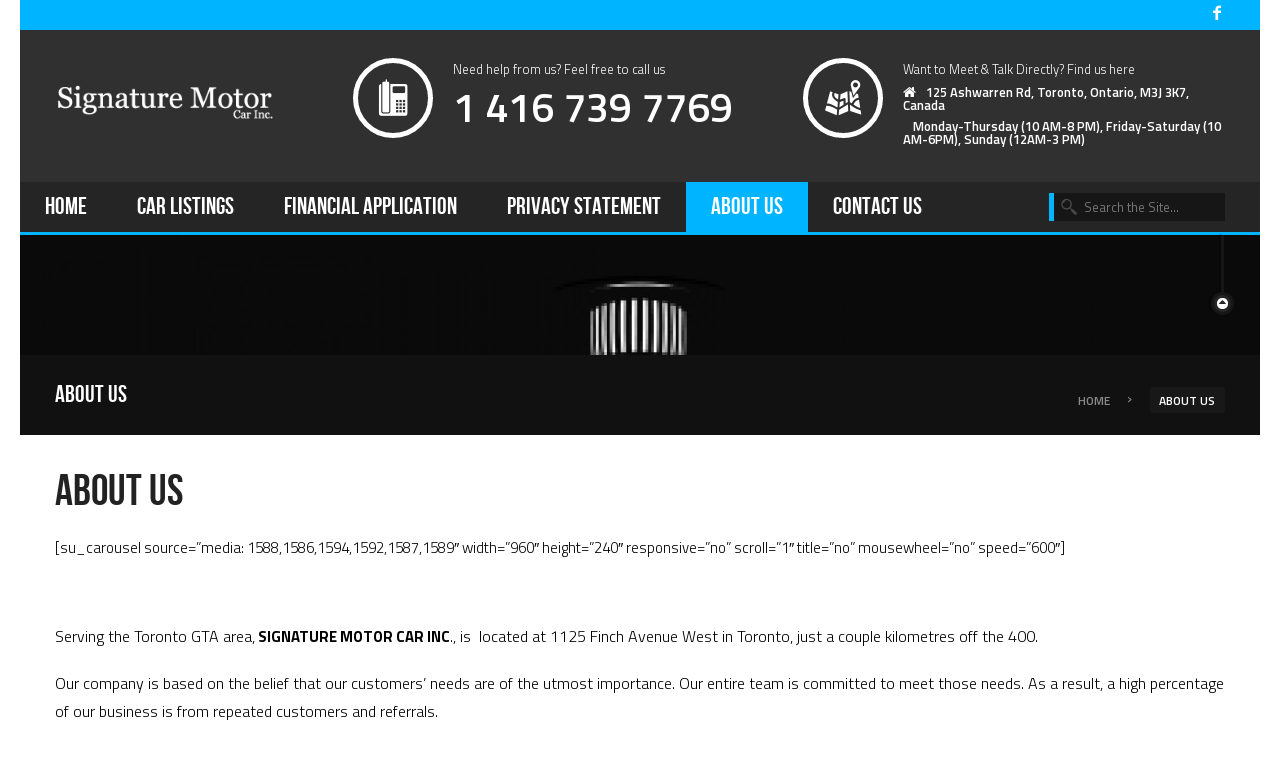

--- FILE ---
content_type: text/html; charset=UTF-8
request_url: http://www.signaturemotor.com/about-us/
body_size: 30807
content:
		<!DOCTYPE html>
		<!--[if IE 7 ]><html class="ie ie7" lang="en"> <![endif]-->
		<!--[if IE 8 ]><html class="ie ie8" lang="en"> <![endif]-->
		<!--[if (gte IE 9)|!(IE)]><!-->
		<html lang="en-US">
		<head>
			
						<title>About Us</title>
			<link rel="profile" href="http://gmpg.org/xfn/11" />
						<link rel="shortcut icon" href="http://www.signaturemotor.com/wp-content/uploads/2014/05/sigmotologo.png" type="image/x-icon" />

			<meta charset="UTF-8" />
<meta http-equiv="Content-Type" content="text/html; charset=UTF-8" />
<title>About Us</title>

<meta name="viewport" content="width=device-width, initial-scale=1" />
<meta name="template" content="Shandora 1.4.8" />
<meta name="robots" content="index,follow" />
<meta name="author" content="signature_admin" />
<meta name="copyright" content="Copyright (c) September 2013" />
<meta name="revised" content="Friday, January 22nd, 2016, 5:37 pm" />
<meta name="description" content="Serving the Toronto GTA area, SIGNATURE MOTOR CAR INC., is  located at 1125 Finch Avenue West in Toronto, just a couple kilometres off the 400." />
<meta name="keywords" content="Signature Motor Car, Luxury Sports Cars GTA" />
<link rel='dns-prefetch' href='//maps.googleapis.com' />
<link rel='dns-prefetch' href='//s.w.org' />
<link rel="alternate" type="application/rss+xml" title="Signature Motor Car Inc &raquo; Feed" href="http://www.signaturemotor.com/feed/" />
<link rel="alternate" type="application/rss+xml" title="Signature Motor Car Inc &raquo; Comments Feed" href="http://www.signaturemotor.com/comments/feed/" />
		<script type="text/javascript">
			window._wpemojiSettings = {"baseUrl":"https:\/\/s.w.org\/images\/core\/emoji\/11\/72x72\/","ext":".png","svgUrl":"https:\/\/s.w.org\/images\/core\/emoji\/11\/svg\/","svgExt":".svg","source":{"concatemoji":"http:\/\/www.signaturemotor.com\/wp-includes\/js\/wp-emoji-release.min.js"}};
			!function(e,a,t){var n,r,o,i=a.createElement("canvas"),p=i.getContext&&i.getContext("2d");function s(e,t){var a=String.fromCharCode;p.clearRect(0,0,i.width,i.height),p.fillText(a.apply(this,e),0,0);e=i.toDataURL();return p.clearRect(0,0,i.width,i.height),p.fillText(a.apply(this,t),0,0),e===i.toDataURL()}function c(e){var t=a.createElement("script");t.src=e,t.defer=t.type="text/javascript",a.getElementsByTagName("head")[0].appendChild(t)}for(o=Array("flag","emoji"),t.supports={everything:!0,everythingExceptFlag:!0},r=0;r<o.length;r++)t.supports[o[r]]=function(e){if(!p||!p.fillText)return!1;switch(p.textBaseline="top",p.font="600 32px Arial",e){case"flag":return s([55356,56826,55356,56819],[55356,56826,8203,55356,56819])?!1:!s([55356,57332,56128,56423,56128,56418,56128,56421,56128,56430,56128,56423,56128,56447],[55356,57332,8203,56128,56423,8203,56128,56418,8203,56128,56421,8203,56128,56430,8203,56128,56423,8203,56128,56447]);case"emoji":return!s([55358,56760,9792,65039],[55358,56760,8203,9792,65039])}return!1}(o[r]),t.supports.everything=t.supports.everything&&t.supports[o[r]],"flag"!==o[r]&&(t.supports.everythingExceptFlag=t.supports.everythingExceptFlag&&t.supports[o[r]]);t.supports.everythingExceptFlag=t.supports.everythingExceptFlag&&!t.supports.flag,t.DOMReady=!1,t.readyCallback=function(){t.DOMReady=!0},t.supports.everything||(n=function(){t.readyCallback()},a.addEventListener?(a.addEventListener("DOMContentLoaded",n,!1),e.addEventListener("load",n,!1)):(e.attachEvent("onload",n),a.attachEvent("onreadystatechange",function(){"complete"===a.readyState&&t.readyCallback()})),(n=t.source||{}).concatemoji?c(n.concatemoji):n.wpemoji&&n.twemoji&&(c(n.twemoji),c(n.wpemoji)))}(window,document,window._wpemojiSettings);
		</script>
		<style type="text/css">
img.wp-smiley,
img.emoji {
	display: inline !important;
	border: none !important;
	box-shadow: none !important;
	height: 1em !important;
	width: 1em !important;
	margin: 0 .07em !important;
	vertical-align: -0.1em !important;
	background: none !important;
	padding: 0 !important;
}
</style>
<link rel='stylesheet' id='bon-app-css'  href='http://www.signaturemotor.com/wp-content/themes/shandora/assets/css/colors/blue.css' type='text/css' media='all' />
<link rel='stylesheet' id='bon-all-css'  href='http://www.signaturemotor.com/wp-content/themes/shandora/assets/css/all.css' type='text/css' media='all' />
<link rel='stylesheet' id='bon-print-css'  href='http://www.signaturemotor.com/wp-content/themes/shandora/assets/css/print.css' type='text/css' media='print' />
<link rel='stylesheet' id='font-awesome-css'  href='http://www.signaturemotor.com/wp-content/themes/shandora/framework/assets/css/frontend/font-awesome.css' type='text/css' media='all' />
<link rel='stylesheet' id='bon-stylesheet-css'  href='http://www.signaturemotor.com/wp-content/themes/shandora/style.css' type='text/css' media='all' />
<link rel='stylesheet' id='cleaner-gallery-css'  href='http://www.signaturemotor.com/wp-content/themes/shandora/framework/assets/css/frontend/gallery.css' type='text/css' media='all' />
<script type='text/javascript' src='http://www.signaturemotor.com/wp-includes/js/jquery/jquery.js'></script>
<script type='text/javascript' src='http://www.signaturemotor.com/wp-includes/js/jquery/jquery-migrate.min.js'></script>
<script type='text/javascript' src='http://www.signaturemotor.com/wp-content/themes/shandora/framework/assets/js/frontend/jquery.easing.js'></script>
<script type='text/javascript' src='http://www.signaturemotor.com/wp-content/themes/shandora/framework/assets/js/frontend/modernizr.js'></script>
<script type='text/javascript' src='http://maps.googleapis.com/maps/api/js?sensor=false'></script>
<script type='text/javascript' src='http://www.signaturemotor.com/wp-content/themes/shandora/framework/assets/js//frontend/jplayer/jquery.jplayer.min.js'></script>
<link rel='https://api.w.org/' href='http://www.signaturemotor.com/wp-json/' />
<link rel="canonical" href="http://www.signaturemotor.com/about-us/" />
<link rel='shortlink' href='http://www.signaturemotor.com/?p=873' />
<link rel="alternate" type="application/json+oembed" href="http://www.signaturemotor.com/wp-json/oembed/1.0/embed?url=http%3A%2F%2Fwww.signaturemotor.com%2Fabout-us%2F" />
<link rel="alternate" type="text/xml+oembed" href="http://www.signaturemotor.com/wp-json/oembed/1.0/embed?url=http%3A%2F%2Fwww.signaturemotor.com%2Fabout-us%2F&#038;format=xml" />

<style type="text/css" id="theme-fonts-rules-css">body, p, ul, ol, dl, #slider-container .slider-inner-container .flex-caption .secondary-title, #slider-container .slider-inner-container .flex-caption .caption-content, .featured-listing-carousel h2, #main-navigation nav ul > li > ul li a, .bon-toolkit-posts-widget .item-title, article.listing .price, footer .widget-title, .bon-builder-element-calltoaction .panel.callaction h1, .bon-builder-element-calltoaction .panel.callaction h2, .bon-builder-element-calltoaction .panel.callaction h3, .bon-builder-element-calltoaction .panel.callaction h4{  font-family: "Titillium Web", "HelveticaNeue-Light", "Helvetica Neue Light", "Helvetica Neue", Helvetica, Arial, "Lucida Grande", sans-serif; font-weight: ; font-style: normal; }h1, h2, h3, h4, h5, h6, #main-navigation nav ul, .listings .entry-header .badge, #comparison-table td.title nav > ul > li > a{  font-family: "BebasNeue", sans-serif; font-weight: ; font-style: normal; }</style>
	<style type="text/css" id="shandora-header-css">
			#header-background {
			background: url(http://www.signaturemotor.com/wp-content/uploads/2015/12/cropped-coming.jpg) no-repeat scroll bottom;
			background-size: 1240px auto;
			height: 120px;
		}

		</style>
	<link rel="icon" href="http://www.signaturemotor.com/wp-content/uploads/2016/01/cropped-a7a02daa-5a30-4ace-b6cb-5e0c8809f717-32x32.jpg" sizes="32x32" />
<link rel="icon" href="http://www.signaturemotor.com/wp-content/uploads/2016/01/cropped-a7a02daa-5a30-4ace-b6cb-5e0c8809f717-192x192.jpg" sizes="192x192" />
<link rel="apple-touch-icon-precomposed" href="http://www.signaturemotor.com/wp-content/uploads/2016/01/cropped-a7a02daa-5a30-4ace-b6cb-5e0c8809f717-180x180.jpg" />
<meta name="msapplication-TileImage" content="http://www.signaturemotor.com/wp-content/uploads/2016/01/cropped-a7a02daa-5a30-4ace-b6cb-5e0c8809f717-270x270.jpg" />

		</head>
		<body data-spy="scroll" data-target=".affix-nav-container"  id="totop" class="wordpress ltr en en-us parent-theme y2026 m01 d17 h11 saturday logged-out custom-background custom-header singular singular-page singular-page-873 page-template-default layout-1c">
	<div id="outer-wrap">

	<!-- BEGIN Header -->

	
	<header id="header-container" class="container full">

		<div id="header-inner-container" class="container" itemtype="http://schema.org/RealEstateAgent">


			
		<hgroup id="topbar-navigation" class="hide-for-small">
			<div class="row">
								<nav class="large-6 column right">
	    <ul class="right social-icons" id="top-social-icons"><li><a target="_blank" href="http://facebook.com/signaturemotor" title="Follow us on Facebook"><span class="sha-facebook"></span></a></li></ul></nav>			</div>
		</hgroup>

				<hgroup id="main-header" class="dark slide show">
			<div class="row">
								<div class="large-3 column small-centered large-uncentered " id="logo">
					<div id="nav-toggle" class="navbar-handle show-for-small"></div>
										<h3 itemprop="name" class="uncentered"><a href="http://www.signaturemotor.com" title="Signature Motor Car Inc"><img itemprop="image" src="http://www.signaturemotor.com/wp-content/uploads/2016/02/signatureLogo.png" alt="Signature Motor Car Inc"/></a></h3>
									</div>
				
								<div class="large-9 column hide-for-desktop hide-for-small" id="company-info">
					<div class="row">
													<div class="large-6 column">
								<div class="icon">
									<span class="sha-phone"></span>
								</div>
								<span class="info-title">Need help from us? Feel free to call us</span>
								<span class="phone"><strong>1 416 739 7769</strong></span>
							</div>
																			<div class="large-6 column">
								<div class="icon">
									<span class="sha-map"></span>
								</div>
								<span class="info-title">Want to Meet & Talk Directly? Find us here</span>
								<address>
									<p><span class="awe-home"></span>125 Ashwarren Rd, Toronto, Ontario, M3J 3K7, Canada</p>
									<p><span class="awe-time"></span>Monday-Thursday (10 AM-8 PM), Friday-Saturday (10 AM-6PM), Sunday (12AM-3 PM)</p>
								</address>
							</div>
											</div>
				</div>
				
			</div>
		</hgroup> 
				<hgroup id="main-navigation" class="dark">
									<div class="searchform-container">
						
		<div class="searchform">
		<form role="search" method="get" class="search hidden-phone" id="searchform" action="http://www.signaturemotor.com/" >
		<i class="icon sha-zoom"></i><input class="input-medium" type="text" value="" name="s" id="s" placeholder="Search the Site..." />
		</form></div>					</div>
								<div class="nav-block">
					<nav id="menu-primary" class="menu clearfix"><ul id="menu-primary-items" class="menu-items clearfix"><li id="menu-item-1193" class="menu-item menu-item-type-custom menu-item-object-custom first menu-item-1193"><a href="/">Home</a></li>
<li id="menu-item-1220" class="menu-item menu-item-type-post_type menu-item-object-page menu-item-1220"><a href="http://www.signaturemotor.com/car-listings/">Car Listings</a></li>
<li id="menu-item-1550" class="menu-item menu-item-type-post_type menu-item-object-page menu-item-1550"><a href="http://www.signaturemotor.com/financial-application/">Financial Application</a></li>
<li id="menu-item-1600" class="menu-item menu-item-type-post_type menu-item-object-page menu-item-1600"><a href="http://www.signaturemotor.com/privacy/">Privacy Statement</a></li>
<li id="menu-item-1288" class="menu-item menu-item-type-post_type menu-item-object-page current-menu-item page_item page-item-873 current_page_item menu-item-1288"><a href="http://www.signaturemotor.com/about-us/">About Us</a></li>
<li id="menu-item-1573" class="menu-item menu-item-type-post_type menu-item-object-page last menu-item-1573"><a href="http://www.signaturemotor.com/contact-us/">Contact Us</a></li>
</ul></nav>				</div>
				<div class="header-toggler hide-for-small"><div class="toggler-button"></div></div>
			</hgroup>

					
			
		</div>

	</header>
	

				<div id="header-background" class="show-for-medium-up"></div>
			
	<!-- END Header -->
<div id="inner-wrap" class="slide ">

    <div id="body-container" class="container">


        
<div id="page-header" class="show-for-medium-up">
	<div class="row">
		<div class="column large-4">
			<h3 class="page-title">
				About Us			</h3>
		</div>
		<div class="column large-8">
			
		<nav class="breadcrumb-trail breadcrumbs" itemprop="breadcrumb"><span class="trail-begin"><a href="http://www.signaturemotor.com" title="Signature Motor Car Inc" rel="home">Home</a></span>
			 <span class="sep">&rsaquo;</span> <span class="trail-end">About Us</span>
		</nav>		</div>
	</div>
</div><div id="main-content" class="row"><div class="column large-12 large-uncentered small-11 small-centered">   
            
    
        
<article id="post-873" class="page publish odd author-signature_admin post-873 hentry">

	
		<header class="entry-header clear">
			<h1 class="entry-title">About Us</h1>		</header><!-- .entry-header -->

		<div class="entry-content">
			<p>[su_carousel source=&#8221;media: 1588,1586,1594,1592,1587,1589&#8243; width=&#8221;960&#8243; height=&#8221;240&#8243; responsive=&#8221;no&#8221; scroll=&#8221;1&#8243; title=&#8221;no&#8221; mousewheel=&#8221;no&#8221; speed=&#8221;600&#8243;]</p>
<p>&nbsp;</p>
<p><span style="font-size: medium; color: #000000;">Serving the Toronto GTA area,</span><span style="font-weight: bold;"> SIGNATURE MOTOR CAR INC</span><span style="color: #000000; font-size: medium;">., is  located at 1125 Finch Avenue West in Toronto, just a couple kilometres off the 400.</span></p>
<p><span style="font-size: large;"><span style="font-size: medium;">Our company is based on the belief that our customers&#8217; needs are of the utmost importance. Our entire team is committed to meet those needs. As a result, a high percentage of our business is from repeated customers and referrals.</span><span style="font-size: medium;"><br />
Come and visit us and see our honest service with an outstanding patience and step by step breakdown of pricing, so you know in fact what you are paying for.</span></span></p>
<p><span style="color: #000000;">Since the company was founded in 1995, Signature Motor Car Inc has evolved through sales, buying, and repair of automobiles.</span><br style="color: #000000;" /><br style="color: #000000;" /><span style="color: #000000;">Over the past year the promotion and sales of vehicles have gone through a period of remarkable changes. </span><br style="color: #000000;" /><br style="color: #000000;" /><span style="color: #000000;">These significant changes indicate that our customers are our #1 priority and we intend to continue to have a great reputation in providing the best quality of motor vehicles to our customers. Signature Motor Car&#8217;s customers are those who seek out and demand excellence in both services and price.</span><br style="color: #000000;" /><br style="color: #000000;" /><span style="color: #000000;">To find out more about our products and services, please take this opportunity to journey through our website.</span><br style="color: #000000;" /><br style="color: #000000;" /><span style="color: #000000;">Sincerely,</span><br style="color: #000000;" /><br style="color: #000000;" /><span style="color: #000000;"></span><br style="color: #000000;" />District Manager</p>
					</div><!-- .entry-content -->

				<footer class="entry-footer">
			<div class="entry-meta"></div>		</footer><!-- .entry-footer -->
		
	
</article><!-- .hentry -->


        
    



	
		<div class="loop-nav">
			<a href="http://www.signaturemotor.com/browse-agent/" rel="prev"><span class="previous"><span class="meta-nav">&larr;</span> Previous</span></a>			<a href="http://www.signaturemotor.com/contact-us/" rel="next"><span class="next">Next <span class="meta-nav">&rarr;</span></span></a>		</div><!-- .loop-nav -->

		

        </div><!-- close column --></div><!-- close row -->
    </div>


<footer id="footer-container" class="container">
	
	
		<a href="#totop" class="backtop" id="backtop" title="Back to Top"><i class="icon awe-chevron-up"></i></a>

				<div class="footer-widgets footer-inner">

			<div class="row">

				
					<div id="footer-widget-1" class="column large-3 large-uncentered small-11 small-centered">
						
					
						<div id="shandora-featured-car-listing-2" class="widget featured-car-listing widget-featured-car-listing"><div class="widget-wrap widget-inside"><h3 class="widget-title">Featured Listing</h3>		
		<div class="row">
			<div class="column large-12 featured-listing-carousel">
				
					<script>
						jQuery(document).ready(function($){
							$('#shandora-featured-car-listing-2-slider').flexslider({
								animation: "slide",
								controlNav: false,
								controlsContainer: "#shandora-featured-car-listing-2-nav"
							});
						});
					</script>
					<div id="shandora-featured-car-listing-2-nav" class="featured-listing-nav">
					</div>
					<div id="shandora-featured-car-listing-2-slider">

	        			<ul class="slides">

																		<li>
												
						<div class="featured-item featured-car-item">
							<div class="featured-image"><a href="http://www.signaturemotor.com/car-listing/porsche-911-2012-stunning-turbo-spdk/" title="Porsche, 911 - 2012 ** STUNNING TURBO-S**PDK**"><img itemprop="image" src="http://www.signaturemotor.com/wp-content/uploads/2017/02/78452a9b-cb46-49aa-99e6-100c46398195-400x200.jpg" alt="Porsche, 911 - 2012 ** STUNNING TURBO-S**PDK**" class="Thumbnail thumbnail listing_medium " /></a></div>							<div class="featured-item-title">
								<h2 class="title"><i class="awe-link"></i><a href="http://www.signaturemotor.com/car-listing/porsche-911-2012-stunning-turbo-spdk/" title="Porsche, 911 &#8211; 2012 ** STUNNING TURBO-S**PDK**" >Porsche, 911 &#8211; 2012 ** STUNNING TURBO-S**PDK**</a></h2>
							</div>
						</div>
						
	                    																	
						<div class="featured-item featured-car-item">
							<div class="featured-image"><a href="http://www.signaturemotor.com/car-listing/land-rover-range-rover-sport-2014-v8-dynamic-supercharged/" title="Land Rover, Range Rover Sport - 2014 **V8 DYNAMIC* SUPERCHARGED*"><img itemprop="image" src="http://www.signaturemotor.com/wp-content/uploads/2017/03/58d16181-6705-4916-8b28-da5b1f4138ab-400x200.jpg" alt="Land Rover, Range Rover Sport - 2014 **V8 DYNAMIC* SUPERCHARGED*" class="Thumbnail thumbnail listing_medium " /></a></div>							<div class="featured-item-title">
								<h2 class="title"><i class="awe-link"></i><a href="http://www.signaturemotor.com/car-listing/land-rover-range-rover-sport-2014-v8-dynamic-supercharged/" title="Land Rover, Range Rover Sport &#8211; 2014 **V8 DYNAMIC* SUPERCHARGED*" >Land Rover, Range Rover Sport &#8211; 2014 **V8 DYNAMIC* SUPERCHARGED*</a></h2>
							</div>
						</div>
						
	                    																	
						<div class="featured-item featured-car-item">
							<div class="featured-image"><a href="http://www.signaturemotor.com/car-listing/land-rover-range-rover-2014-5-0l-v8-supercharged-warranty2020-or-1600/" title="Land Rover, Range Rover - 2014 **SOLD** V8 SUPERCHARGED* WARRANTY*2020 OR 1600"><img itemprop="image" src="http://www.signaturemotor.com/wp-content/uploads/2016/12/01c58b35-9774-48ad-a85b-3f4a3109965f-400x200.jpg" alt="Land Rover, Range Rover - 2014 **SOLD** V8 SUPERCHARGED* WARRANTY*2020 OR 1600" class="Thumbnail thumbnail listing_medium " /></a></div>							<div class="featured-item-title">
								<h2 class="title"><i class="awe-link"></i><a href="http://www.signaturemotor.com/car-listing/land-rover-range-rover-2014-5-0l-v8-supercharged-warranty2020-or-1600/" title="Land Rover, Range Rover &#8211; 2014 **SOLD** V8 SUPERCHARGED* WARRANTY*2020 OR 1600" >Land Rover, Range Rover &#8211; 2014 **SOLD** V8 SUPERCHARGED* WARRANTY*2020 OR 1600</a></h2>
							</div>
						</div>
						
	                    	                    	</li>
	                																			<li>
												
						<div class="featured-item featured-car-item">
							<div class="featured-image"><a href="http://www.signaturemotor.com/car-listing/maserati-quattroporte-2014-stunning-s-q4-awd/" title="Maserati, Quattroporte - 2014 **STUNNING** S-Q4 ** AWD**"><img itemprop="image" src="http://www.signaturemotor.com/wp-content/uploads/2016/12/3e301a3c-905b-4a2d-a3b1-97f25b6aee59-400x200.jpg" alt="Maserati, Quattroporte - 2014 **STUNNING** S-Q4 ** AWD**" class="Thumbnail thumbnail listing_medium " /></a></div>							<div class="featured-item-title">
								<h2 class="title"><i class="awe-link"></i><a href="http://www.signaturemotor.com/car-listing/maserati-quattroporte-2014-stunning-s-q4-awd/" title="Maserati, Quattroporte &#8211; 2014 **STUNNING** S-Q4 ** AWD**" >Maserati, Quattroporte &#8211; 2014 **STUNNING** S-Q4 ** AWD**</a></h2>
							</div>
						</div>
						
	                    																		</li>
												</ul>
						
					</div>

								</div>
		</div>

	</div></div>
					
					</div>

				
					<div id="footer-widget-2" class="column large-3 large-uncentered small-11 small-centered">
						
					
						<div id="shandora-mortgage-calculator-2" class="widget mortgage-calculator widget-mortgage-calculator"><div class="widget-wrap widget-inside"><h3 class="widget-title">Loan Calculator</h3>		
		<div class="row">
			<div class="column large-12">
								<div id="loancalculator_cars">
					<form action="POST">
						<label>
						Loan Amount						($)</label>
						<input type="text" id="LoanAmount" size="10" name="LoanAmount" value="30000" />
						
						<label>
						Down Payment						($)</label>
						<input type="text" id="DownPayment" size="10" name="DownPayment" value="0" />

						<label>
						Annual Rate						</label>
						<input id="InterestRate" type="text" size="3" name="InterestRate" value="7.0" />

						<label>
						Loan Terms (Years)						</label>
						<input id="NumberOfYears" type="text" size="3" name="NumberOfYears" value="4" />

						<button class="button flat radius" id="morgcal" name="morgcal" >Calculate</button><br />

						<label>
						Number of Payments						</label>
						<input id="NumberOfPayments" type="text" name="NumberOfPayments" />

						<label>
						Monthly Payment						($)</label>
						<input id="MonthlyPayment" type="text" name="MonthlyPayment" />
					</form>
				</div>
							</div>
		</div>

	</div></div>
					
					</div>

				
					<div id="footer-widget-3" class="column large-3 large-uncentered small-11 small-centered">
						
					
						
					
					</div>

				
					<div id="footer-widget-4" class="column large-3 large-uncentered small-11 small-centered">
						
					
						<div id="tag_cloud-3" class="widget widget_tag_cloud widget-widget_tag_cloud"><div class="widget-wrap widget-inside"><h3 class="widget-title">Manufacturers</h3><div class="tagcloud"><a href="http://www.signaturemotor.com/manufacturer/911/" class="tag-cloud-link tag-link-303 tag-link-position-1"  aria-label="911 (1 item)">911</a>
<a href="http://www.signaturemotor.com/manufacturer/amg-gt-s/" class="tag-cloud-link tag-link-359 tag-link-position-2"  aria-label="AMG GT S (1 item)">AMG GT S</a>
<a href="http://www.signaturemotor.com/manufacturer/audi/" class="tag-cloud-link tag-link-96 tag-link-position-3"  aria-label="Audi (4 items)">Audi</a>
<a href="http://www.signaturemotor.com/manufacturer/bmw/" class="tag-cloud-link tag-link-99 tag-link-position-4"  aria-label="BMW (4 items)">BMW</a>
<a href="http://www.signaturemotor.com/manufacturer/c-class/" class="tag-cloud-link tag-link-296 tag-link-position-5"  aria-label="C-Class (1 item)">C-Class</a>
<a href="http://www.signaturemotor.com/manufacturer/cadillac/" class="tag-cloud-link tag-link-102 tag-link-position-6"  aria-label="Cadillac (1 item)">Cadillac</a>
<a href="http://www.signaturemotor.com/manufacturer/cayenne/" class="tag-cloud-link tag-link-294 tag-link-position-7"  aria-label="Cayenne (1 item)">Cayenne</a>
<a href="http://www.signaturemotor.com/manufacturer/e-class/" class="tag-cloud-link tag-link-312 tag-link-position-8"  aria-label="E-Class (2 items)">E-Class</a>
<a href="http://www.signaturemotor.com/manufacturer/escalade/" class="tag-cloud-link tag-link-368 tag-link-position-9"  aria-label="Escalade (1 item)">Escalade</a>
<a href="http://www.signaturemotor.com/manufacturer/g-class/" class="tag-cloud-link tag-link-345 tag-link-position-10"  aria-label="G-Class (2 items)">G-Class</a>
<a href="http://www.signaturemotor.com/manufacturer/granturismo/" class="tag-cloud-link tag-link-334 tag-link-position-11"  aria-label="GranTurismo (2 items)">GranTurismo</a>
<a href="http://www.signaturemotor.com/manufacturer/gt-r/" class="tag-cloud-link tag-link-339 tag-link-position-12"  aria-label="GT-R (1 item)">GT-R</a>
<a href="http://www.signaturemotor.com/manufacturer/h2/" class="tag-cloud-link tag-link-374 tag-link-position-13"  aria-label="H2 (1 item)">H2</a>
<a href="http://www.signaturemotor.com/manufacturer/hummer/" class="tag-cloud-link tag-link-132 tag-link-position-14"  aria-label="Hummer (1 item)">Hummer</a>
<a href="http://www.signaturemotor.com/manufacturer/land-rover/" class="tag-cloud-link tag-link-149 tag-link-position-15"  aria-label="Land Rover (7 items)">Land Rover</a>
<a href="http://www.signaturemotor.com/manufacturer/lr4/" class="tag-cloud-link tag-link-327 tag-link-position-16"  aria-label="LR4 (1 item)">LR4</a>
<a href="http://www.signaturemotor.com/manufacturer/m3/" class="tag-cloud-link tag-link-367 tag-link-position-17"  aria-label="M3 (1 item)">M3</a>
<a href="http://www.signaturemotor.com/manufacturer/m5/" class="tag-cloud-link tag-link-308 tag-link-position-18"  aria-label="M5 (2 items)">M5</a>
<a href="http://www.signaturemotor.com/manufacturer/macan/" class="tag-cloud-link tag-link-353 tag-link-position-19"  aria-label="Macan (1 item)">Macan</a>
<a href="http://www.signaturemotor.com/manufacturer/maserati/" class="tag-cloud-link tag-link-156 tag-link-position-20"  aria-label="Maserati (4 items)">Maserati</a>
<a href="http://www.signaturemotor.com/manufacturer/mercedes-benz/" class="tag-cloud-link tag-link-161 tag-link-position-21"  aria-label="Mercedes-Benz (8 items)">Mercedes-Benz</a>
<a href="http://www.signaturemotor.com/manufacturer/nissan/" class="tag-cloud-link tag-link-178 tag-link-position-22"  aria-label="Nissan (1 item)">Nissan</a>
<a href="http://www.signaturemotor.com/manufacturer/panamera/" class="tag-cloud-link tag-link-297 tag-link-position-23"  aria-label="Panamera (1 item)">Panamera</a>
<a href="http://www.signaturemotor.com/manufacturer/porsche/" class="tag-cloud-link tag-link-193 tag-link-position-24"  aria-label="Porsche (4 items)">Porsche</a>
<a href="http://www.signaturemotor.com/manufacturer/q3/" class="tag-cloud-link tag-link-351 tag-link-position-25"  aria-label="Q3 (1 item)">Q3</a>
<a href="http://www.signaturemotor.com/manufacturer/quattroporte/" class="tag-cloud-link tag-link-332 tag-link-position-26"  aria-label="Quattroporte (2 items)">Quattroporte</a>
<a href="http://www.signaturemotor.com/manufacturer/r8/" class="tag-cloud-link tag-link-268 tag-link-position-27"  aria-label="R8 (3 items)">R8</a>
<a href="http://www.signaturemotor.com/manufacturer/range-rover/" class="tag-cloud-link tag-link-277 tag-link-position-28"  aria-label="RANGE ROVER (1 item)">RANGE ROVER</a>
<a href="http://www.signaturemotor.com/manufacturer/range-rover-evoque/" class="tag-cloud-link tag-link-302 tag-link-position-29"  aria-label="Range Rover Evoque (1 item)">Range Rover Evoque</a>
<a href="http://www.signaturemotor.com/manufacturer/range-rover-sport/" class="tag-cloud-link tag-link-298 tag-link-position-30"  aria-label="Range Rover Sport (4 items)">Range Rover Sport</a>
<a href="http://www.signaturemotor.com/manufacturer/sl550/" class="tag-cloud-link tag-link-364 tag-link-position-31"  aria-label="SL550 (2 items)">SL550</a>
<a href="http://www.signaturemotor.com/manufacturer/x5/" class="tag-cloud-link tag-link-322 tag-link-position-32"  aria-label="X5 (1 item)">X5</a></div>
</div></div>
					
					</div>

				
			</div>

		</div>

				<div class="footer-copyright footer-inner">

			<div class="row">
				<div class="column large-12 footer-column"><div class="row">
					<div id="social-icon-footer" class="large-4 column large-uncentered small-11 small-centered">
						<nav class="">
	    <ul class="social-icons" id="footer-social-icons"><li><a target="_blank" href="http://facebook.com/signaturemotor" title="Follow us on Facebook"><span class="sha-facebook"></span></a></li></ul></nav>					</div>

					<div id="copyright-text" class="large-8 column large-uncentered small-11 small-centered">
						<div>Copyright © 2016 Signature Motor Car Inc.</div>
					</div>
				</div></div>
			</div>

		</div>
		


</footer>
</div>
</div>


		<div id="action-compare" class="action-compare" data-count="0" data-compare=""></div>

		<script type='text/javascript' src='http://www.signaturemotor.com/wp-content/themes/shandora/assets/js/foundation/foundation.js'></script>
<script type='text/javascript' src='http://www.signaturemotor.com/wp-content/themes/shandora/assets/js/libs/calculator.js'></script>
<script type='text/javascript' src='http://www.signaturemotor.com/wp-includes/js/jquery/ui/core.min.js'></script>
<script type='text/javascript' src='http://www.signaturemotor.com/wp-includes/js/jquery/ui/widget.min.js'></script>
<script type='text/javascript' src='http://www.signaturemotor.com/wp-includes/js/jquery/ui/mouse.min.js'></script>
<script type='text/javascript' src='http://www.signaturemotor.com/wp-includes/js/jquery/ui/slider.min.js'></script>
<script type='text/javascript' src='http://www.signaturemotor.com/wp-content/themes/shandora/assets/js/libs/jquery.selecttoui.min.js'></script>
<script type='text/javascript' src='http://www.signaturemotor.com/wp-content/themes/shandora/framework/assets/js/frontend/jquery.fitvids.js'></script>
<script type='text/javascript'>
/* <![CDATA[ */
var bon_ajax = {"url":"http:\/\/www.signaturemotor.com\/wp-admin\/admin-ajax.php","toolkit_url":"http:\/\/www.signaturemotor.com\/wp-content\/plugins\/bon-toolkit\/"};
/* ]]> */
</script>
<script type='text/javascript' src='http://www.signaturemotor.com/wp-content/themes/shandora/assets/js/custom.js'></script>
<script type='text/javascript' src='http://www.signaturemotor.com/wp-includes/js/wp-embed.min.js'></script>

		</body>
		</html>
		

--- FILE ---
content_type: text/css
request_url: http://www.signaturemotor.com/wp-content/themes/shandora/assets/css/all.css
body_size: 24576
content:
.ui-slider{position:relative;text-align:left}.ui-slider .ui-slider-handle{position:absolute;z-index:2;width:.95em;height:.95em;cursor:default}.ui-slider .ui-slider-range{position:absolute;z-index:1;font-size:.7em;display:block;border:0}.ui-slider-horizontal{height:.8em;margin:0 .5em}.ui-slider-horizontal .ui-slider-handle{top:-.2em;margin-left:-.45em}.ui-slider-horizontal .ui-slider-range{top:0;height:100%}.ui-slider-horizontal .ui-slider-range-min{left:0}.ui-slider-horizontal .ui-slider-range-max{right:0}.ui-slider-vertical{width:.8em;height:100px}.ui-slider-vertical .ui-slider-handle{left:-.3em;margin-left:0;margin-bottom:-.6em}.ui-slider-vertical .ui-slider-range{left:0;width:100%}.ui-slider-vertical .ui-slider-range-min{bottom:0}.ui-slider-vertical .ui-slider-range-max{top:0}.ui-slider{text-decoration:none !important}.ui-slider .ui-slider-handle{overflow:visible !important}.ui-slider .ui-slider-tooltip{display:none}.ui-slider .screenReaderContext{position:absolute;width:0;height:0;overflow:hidden;left:-999999999px}.ui-slider .ui-state-active .ui-slider-tooltip,.ui-slider .ui-state-focus .ui-slider-tooltip,.ui-slider .ui-state-hover .ui-slider-tooltip{display:block;position:absolute;bottom:2.5em;text-align:center;padding:.3em .2em .4em;font-size:.9em;width:8em;margin-left:-3.7em}.ui-slider .ui-slider-tooltip .ui-tooltip-pointer-down,.ui-slider .ui-slider-tooltip .ui-tooltip-pointer-down-inner{position:absolute;display:block;width:0;height:0;border-bottom-width:0;background:none}.ui-slider .ui-slider-tooltip .ui-tooltip-pointer-down{border-left:7px dashed transparent;border-right:7px dashed transparent;border-top-width:8px;bottom:-8px;right:auto;left:50%;margin-left:-7px}.ui-slider .ui-slider-tooltip .ui-tooltip-pointer-down-inner{border-left:6px dashed transparent;border-right:6px dashed transparent;border-top:7px solid #fff;bottom:auto;top:-9px;left:-6px}.ui-slider a{text-decoration:none}.ui-slider ol,.ui-slider li,.ui-slider dl,.ui-slider dd,.ui-slider dt{list-style:none;margin:0;padding:0}.ui-slider ol,.ui-slider dl{position:relative;top:.95em;width:100%}.ui-slider dt{top:1.5em;position:absolute;padding-top:.2em;text-align:center;border-bottom:1px dotted #ddd;height:.7em;color:#999}.ui-slider dt span{background:#fff;padding:0 .5em}.ui-slider li,.ui-slider dd{position:absolute;overflow:visible;color:#666}.ui-slider span.ui-slider-label{position:absolute}.ui-slider li span.ui-slider-label,.ui-slider dd span.ui-slider-label{display:none}.ui-slider li span.ui-slider-label-show,.ui-slider dd span.ui-slider-label-show{display:block}.ui-slider span.ui-slider-tic{position:absolute;left:0;height:.8em;top:-1.3em}.ui-slider li span.ui-widget-content,.ui-slider dd span.ui-widget-content{border-right:0;border-left-width:1px;border-left-style:solid;border-top:0;border-bottom:0}.ui-slider .first .ui-slider-tic,.ui-slider .last .ui-slider-tic{display:none}.flex-container a:active,.flexslider a:active,.flex-container a:focus,.flexslider a:focus{outline:none}.slides,.flex-control-nav,.flex-direction-nav{margin:0;padding:0;list-style:none}.flexslider{position:relative;margin:0;padding:0}.flexslider .slides>li,.flexslider .slides>div.column{display:none;-webkit-backface-visibility:hidden}.flexslider .slides img{width:100%;display:block}.flex-pauseplay span{text-transform:capitalize}.slides:after{content:".";display:block;clear:both;visibility:hidden;line-height:0;height:0}html[xmlns] .slides{display:block}* html .slides{height:1%}.no-js .slides>li:first-child{display:block}.flexslider{zoom:1}.flex-viewport{max-height:2000px;-webkit-transition:all 1s ease;-moz-transition:all 1s ease;transition:all 1s ease}.loading .flex-viewport{max-height:300px}.flexslider .slides{zoom:1}.carousel li{margin-right:5px}.flex-direction-nav a{width:40px;height:40px;display:block;position:absolute;cursor:pointer;text-indent:-9999px;-webkit-transition:all .3s ease}.flex-direction-nav .flex-next{background-position:100% 0;right:5px}.flex-direction-nav .flex-prev{left:5px}.flex-direction-nav .flex-disabled{ display: none; opacity:0.3 !important;filter:alpha(opacity=30);cursor:default}@media screen and (max-width: 860px){.flex-direction-nav .flex-prev{opacity:1;left:0}.flex-direction-nav .flex-next{opacity:1;right:0}}.slides li{position:relative}.flexslider .mask{background:url("../images/mask.png") repeat 0 0 scroll transparent;width:100%;height:100%;left:0;top:0;position:absolute}@font-face{font-family:"BebasNeue";src:url(../fonts/BebasNeue-webfont.eot);src:url(../fonts/BebasNeue-webfont.eot?#iefix) format("embedded-opentype"),url(../fonts/BebasNeue-webfont.woff) format("woff"),url(../fonts/BebasNeue-webfont.ttf) format("truetype"),url(../fonts/BebasNeue-webfont.svg#BebasNeue) format("svg")}.mfp-bg{top:0;left:0;width:100%;height:100%;z-index:1042;overflow:hidden;position:fixed;background:#0b0b0b;opacity:0.8;filter:alpha(opacity=80)}.mfp-wrap{top:0;left:0;width:100%;height:100%;z-index:1043;position:fixed;outline:none !important;-webkit-backface-visibility:hidden}.mfp-container{text-align:center;position:absolute;width:100%;height:100%;left:0;top:0;padding:0 8px;-webkit-box-sizing:border-box;-moz-box-sizing:border-box;box-sizing:border-box}.mfp-container:before{content:'';display:inline-block;height:100%;vertical-align:middle}.mfp-align-top .mfp-container:before{display:none}.mfp-content{position:relative;display:inline-block;vertical-align:middle;margin:0 auto;text-align:left;z-index:1045}.mfp-inline-holder .mfp-content,.mfp-ajax-holder .mfp-content{width:100%;cursor:auto}.mfp-ajax-cur{cursor:progress}.mfp-zoom-out-cur,.mfp-zoom-out-cur .mfp-image-holder .mfp-close{cursor:-moz-zoom-out;cursor:-webkit-zoom-out;cursor:zoom-out}.mfp-zoom{cursor:pointer;cursor:-webkit-zoom-in;cursor:-moz-zoom-in;cursor:zoom-in}.mfp-auto-cursor .mfp-content{cursor:auto}.mfp-close,.mfp-arrow,.mfp-preloader,.mfp-counter{-webkit-user-select:none;-moz-user-select:none;user-select:none}.mfp-loading.mfp-figure{display:none}.mfp-hide{display:none !important}.mfp-preloader{color:#cccccc;position:absolute;top:50%;width:auto;text-align:center;margin-top:-0.8em;left:8px;right:8px;z-index:1044}.mfp-preloader a{color:#cccccc}.mfp-preloader a:hover{color:white}.mfp-s-ready .mfp-preloader{display:none}.mfp-s-error .mfp-content{display:none}button.mfp-close,button.mfp-arrow{overflow:visible;cursor:pointer;background:transparent;border:0;-webkit-appearance:none;display:block;padding:0;z-index:1046}button::-moz-focus-inner{padding:0;border:0}.mfp-close{width:44px;height:44px;line-height:44px;position:absolute;right:0;top:0;text-decoration:none;text-align:center;opacity:0.65;padding:0 0 18px 10px;color:white;font-style:normal;font-size:28px;font-family:Arial, Baskerville, monospace}.mfp-close:hover,.mfp-close:focus{opacity:1}.mfp-close:active{top:1px}.mfp-close-btn-in .mfp-close{color:#333333}.mfp-image-holder .mfp-close,.mfp-iframe-holder .mfp-close{color:white;right:-6px;text-align:right;padding-right:6px;width:100%}.mfp-counter{position:absolute;top:0;right:0;color:#cccccc;font-size:12px;line-height:18px}.mfp-arrow{position:absolute;opacity:0.65;margin:0;top:50%;margin-top:-55px;padding:0;width:90px;height:110px;-webkit-tap-highlight-color:rgba(0,0,0,0)}.mfp-arrow:active{margin-top:-54px}.mfp-arrow:hover,.mfp-arrow:focus{opacity:1}.mfp-arrow:before,.mfp-arrow:after,.mfp-arrow .mfp-b,.mfp-arrow .mfp-a{content:'';display:block;width:0;height:0;position:absolute;left:0;top:0;margin-top:35px;margin-left:35px;border:medium inset transparent}.mfp-arrow:after,.mfp-arrow .mfp-a{border-top-width:13px;border-bottom-width:13px;top:8px}.mfp-arrow:before,.mfp-arrow .mfp-b{border-top-width:21px;border-bottom-width:21px}.mfp-arrow-left{left:0}.mfp-arrow-left:after,.mfp-arrow-left .mfp-a{border-right:17px solid white;margin-left:31px}.mfp-arrow-left:before,.mfp-arrow-left .mfp-b{margin-left:25px}.mfp-arrow-right{right:0}.mfp-arrow-right:after,.mfp-arrow-right .mfp-a{border-left:17px solid white;margin-left:39px}.mfp-iframe-holder{padding-top:40px;padding-bottom:40px}.mfp-iframe-holder .mfp-content{line-height:0;width:100%;max-width:900px}.mfp-iframe-scaler{width:100%;height:0;overflow:hidden;padding-top:56.25%}.mfp-iframe-scaler iframe{position:absolute;display:block;top:0;left:0;width:100%;height:100%;box-shadow:0 0 8px rgba(0,0,0,0.6);background:black}.mfp-iframe-holder .mfp-close{top:-40px}img.mfp-img{width:auto;max-width:100%;height:auto;display:block;line-height:0;-webkit-box-sizing:border-box;-moz-box-sizing:border-box;box-sizing:border-box;padding:40px 0 40px;margin:0 auto}.mfp-figure:after{content:'';position:absolute;left:0;top:40px;bottom:40px;display:block;right:0;width:auto;height:auto;z-index:-1;box-shadow:0 0 8px rgba(0,0,0,0.6);background:#444444}.mfp-figure{line-height:0}.mfp-bottom-bar{margin-top:-36px;position:absolute;top:100%;left:0;width:100%;cursor:auto}.mfp-title{text-align:left;line-height:21px;font-size:13px;color:#f3f3f3;word-break:break-word;background:rgba(0,0,0,0.7);position:absolute;top:60px;left:20px;padding:5px 15px;font-style:italic;font-family:Georgia, serif}.mfp-figure small{color:#bdbdbd;display:block;font-size:12px;line-height:14px}.mfp-image-holder .mfp-content{max-width:100%}.mfp-gallery .mfp-image-holder .mfp-figure{cursor:pointer}button.mfp-arrow,button.mfp-close{box-shadow:none !important;-moz-box-shadow:none !important;-webkit-box-shadow:none !important}@media screen and (max-width: 800px) and (orientation: landscape), screen and (max-height: 300px){.mfp-img-mobile .mfp-image-holder{padding-left:0;padding-right:0}.mfp-img-mobile img.mfp-img{padding:0}.mfp-img-mobile .mfp-figure:after{top:0;bottom:0}.mfp-img-mobile .mfp-bottom-bar{background:rgba(0,0,0,0.6);bottom:0;margin:0;top:auto;padding:3px 5px;position:fixed;-webkit-box-sizing:border-box;-moz-box-sizing:border-box;box-sizing:border-box}.mfp-img-mobile .mfp-bottom-bar:empty{padding:0}.mfp-img-mobile .mfp-counter{right:5px;top:3px}.mfp-img-mobile .mfp-close{top:0;right:0;width:35px;height:35px;line-height:35px;background:rgba(0,0,0,0.6);position:fixed;text-align:center;padding:0}.mfp-img-mobile .mfp-figure small{display:inline;margin-left:5px}}@media all and (max-width: 900px){.mfp-arrow{-webkit-transform:scale(0.75);transform:scale(0.75)}.mfp-arrow-left{-webkit-transform-origin:0;transform-origin:0}.mfp-arrow-right{-webkit-transform-origin:100%;transform-origin:100%}.mfp-container{padding-left:6px;padding-right:6px}}.mfp-ie7 .mfp-img{padding:0}.mfp-ie7 .mfp-bottom-bar{width:600px;left:50%;margin-left:-300px;margin-top:5px;padding-bottom:5px}.mfp-ie7 .mfp-container{padding:0}.mfp-ie7 .mfp-content{padding-top:44px}.mfp-ie7 .mfp-close{top:0;right:0;padding-top:0}@font-face{font-family:"shandora";src:url(../fonts/shandora-icon.eot);src:url(../fonts/shandora-icon.eot?#iefix) format("embedded-opentype"),url(../fonts/shandora-icon.woff) format("woff"),url(../fonts/shandora-icon.ttf) format("truetype"),url(../fonts/shandora-icon.svg#shandora-icon) format("svg");font-weight:400;font-style:normal}[data-icon]:before{font-family:"shandora";content:attr(data-icon);speak:none;font-weight:400;font-variant:normal;text-transform:none;line-height:1;-webkit-font-smoothing:antialiased;-moz-osx-font-smoothing:grayscale}.sha-lamp,.sha-flaskfull,.sha-selectionintersect,.sha-ruler,.sha-car,.sha-file,.sha-emptycart,.sha-zoom-out,.sha-zoom-in,.sha-zoom,.sha-way-board,.sha-warning,.sha-users,.sha-user,.sha-unlock,.sha-tv,.sha-t-shirt,.sha-truck-2,.sha-truck,.sha-trophy,.sha-tree,.sha-train,.sha-traffic-light,.sha-traffic,.sha-tools,.sha-task,.sha-talk-bubble-2,.sha-talk-bubble,.sha-tags,.sha-tag-right,.sha-tag-2,.sha-tag,.sha-swimming-poll,.sha-star-half-2,.sha-star-half,.sha-star-empty,.sha-star,.sha-spa,.sha-sound-on,.sha-sound-mute,.sha-sound,.sha-sofa,.sha-smoking-area,.sha-sleep,.sha-shopping-cart-2,.sha-shopping-cart,.sha-shopping-basket,.sha-shipping,.sha-setting,.sha-scissor,.sha-saloon,.sha-ruler2,.sha-ruler-2,.sha-rocket,.sha-restaurant,.sha-printer-2,.sha-printer,.sha-police-officer,.sha-police-badge,.sha-polaroid,.sha-plus-round-2,.sha-plus-border,.sha-plug-in,.sha-play,.sha-plane,.sha-pie-chart,.sha-phone-2,.sha-phone,.sha-pencil,.sha-paper-plane,.sha-paperclip,.sha-pant,.sha-palm-tree,.sha-orange,.sha-no-smoking,.sha-music-note,.sha-movie-tape,.sha-minus-round-2,.sha-minus-round,.sha-minus-border,.sha-medal,.sha-map-pin,.sha-map,.sha-male,.sha-mail-open,.sha-lock,.sha-link-2,.sha-link,.sha-light-bulb,.sha-laptop,.sha-lamp-2,.sha-juice,.sha-ipod,.sha-iphone,.sha-ipad,.sha-internet,.sha-info,.sha-image,.sha-imac,.sha-houses,.sha-house,.sha-helicopter,.sha-heart,.sha-headset-2,.sha-headset,.sha-gps,.sha-globe,.sha-glass,.sha-gift-box,.sha-gas-station,.sha-flower,.sha-fire-fighter,.sha-fire-extinguisher,.sha-fire-exit,.sha-film-camera,.sha-film,.sha-file-2,.sha-fence,.sha-female,.sha-eye,.sha-escalator,.sha-double-quote,.sha-document,.sha-dining,.sha-cycling,.sha-cube,.sha-cross-round-2,.sha-cross-round,.sha-cross-border,.sha-cross,.sha-cog,.sha-coffee,.sha-clock-2,.sha-clock,.sha-check-round-2,.sha-check-round,.sha-check-border,.sha-check,.sha-car-service,.sha-calendar,.sha-bus,.sha-bullhorn,.sha-building,.sha-briefcase,.sha-bowl,.sha-bicycle,.sha-beer,.sha-bed-2,.sha-bath,.sha-android,.sha-anchor,.sha-ambulance,.sha-alert,.sha-hour,.sha-mic,.sha-bed,.sha-printer-3,.sha-search,.sha-play-2,.sha-happy,.sha-happy-2,.sha-smiley,.sha-smiley-2,.sha-tongue,.sha-tongue-2,.sha-sad,.sha-sad-2,.sha-wink,.sha-wink-2,.sha-grin,.sha-grin-2,.sha-cool,.sha-cool-2,.sha-angry,.sha-angry-2,.sha-evil,.sha-evil-2,.sha-shocked,.sha-shocked-2,.sha-confused,.sha-confused-2,.sha-neutral,.sha-neutral-2,.sha-wondering,.sha-wondering-2,.sha-feed,.sha-youtube,.sha-rocket-2,.sha-zoom-in-2,.sha-pill,.sha-zoom-out-2,.sha-camera,.sha-plus-round,.sha-plug-in-2,.sha-arrow-left,.sha-arrow-down,.sha-arrow-up,.sha-arrow-right,.sha-arrow-left-2,.sha-arrow-down-2,.sha-arrow-up-2,.sha-arrow-right-2,.sha-arrow-right-3,.sha-arrow-up-3,.sha-arrow-down-3,.sha-arrow-left-3,.sha-arrow-right-4,.sha-arrow-up-4,.sha-arrow-down-4,.sha-arrow-left-4,.sha-github,.sha-github-2,.sha-flickr,.sha-vimeo,.sha-vimeo-2,.sha-twitter,.sha-twitter-2,.sha-facebook,.sha-facebook-2,.sha-googleplus,.sha-googleplus-2,.sha-pinterest,.sha-tumblr,.sha-pinterest-2,.sha-tumblr-2,.sha-linkedin,.sha-linkedin-2,.sha-dribbble,.sha-dribbble-2,.sha-stumbleupon,.sha-stumbleupon-2,.sha-lastfm,.sha-lastfm-2,.sha-rdio,.sha-rdio-2,.sha-spotify,.sha-spotify-2,.sha-qq,.sha-instagram,.sha-dropbox,.sha-evernote,.sha-skype,.sha-skype-2,.sha-triangle,.sha-hexagon,.sha-triangle-strip,.sha-grid-view,.sha-thumbnail-view,.sha-flickr-2,.sha-mail-2,.sha-mail,.sha-camera-2,.sha-camera-3,.sha-menu,.sha-details,.sha-paperclip-2,.sha-dashboard,.sha-engine,.sha-tire,.sha-tint,.sha-gear-shifter,.sha-car-front,.sha-airbag{font-family:"shandora";speak:none;font-style:normal;font-weight:400;font-variant:normal;text-transform:none;line-height:1;-webkit-font-smoothing:antialiased}.sha-lamp:before{content:"\e000"}.sha-flaskfull:before{content:"\e001"}.sha-selectionintersect:before{content:"\e002"}.sha-ruler:before{content:"\e003"}.sha-car:before{content:"\e004"}.sha-file:before{content:"\e005"}.sha-emptycart:before{content:"\e006"}.sha-zoom-out:before{content:"\e007"}.sha-zoom-in:before{content:"\e008"}.sha-zoom:before{content:"\e009"}.sha-way-board:before{content:"\e00a"}.sha-warning:before{content:"\e00b"}.sha-users:before{content:"\e00c"}.sha-user:before{content:"\e00d"}.sha-unlock:before{content:"\e00e"}.sha-tv:before{content:"\e00f"}.sha-t-shirt:before{content:"\e010"}.sha-truck-2:before{content:"\e011"}.sha-truck:before{content:"\e012"}.sha-trophy:before{content:"\e013"}.sha-tree:before{content:"\e014"}.sha-train:before{content:"\e015"}.sha-traffic-light:before{content:"\e016"}.sha-traffic:before{content:"\e017"}.sha-tools:before{content:"\e018"}.sha-task:before{content:"\e019"}.sha-talk-bubble-2:before{content:"\e01a"}.sha-talk-bubble:before{content:"\e01b"}.sha-tags:before{content:"\e01c"}.sha-tag-right:before{content:"\e01d"}.sha-tag-2:before{content:"\e01e"}.sha-tag:before{content:"\e01f"}.sha-swimming-poll:before{content:"\e020"}.sha-star-half-2:before{content:"\e021"}.sha-star-half:before{content:"\e022"}.sha-star-empty:before{content:"\e023"}.sha-star:before{content:"\e024"}.sha-spa:before{content:"\e025"}.sha-sound-on:before{content:"\e026"}.sha-sound-mute:before{content:"\e027"}.sha-sound:before{content:"\e028"}.sha-sofa:before{content:"\e029"}.sha-smoking-area:before{content:"\e02a"}.sha-sleep:before{content:"\e02b"}.sha-shopping-cart-2:before{content:"\e02c"}.sha-shopping-cart:before{content:"\e02d"}.sha-shopping-basket:before{content:"\e02e"}.sha-shipping:before{content:"\e02f"}.sha-setting:before{content:"\e030"}.sha-scissor:before{content:"\e031"}.sha-saloon:before{content:"\e032"}.sha-ruler2:before{content:"\e033"}.sha-ruler-2:before{content:"\e034"}.sha-rocket:before{content:"\e035"}.sha-restaurant:before{content:"\e036"}.sha-printer-2:before{content:"\e037"}.sha-printer:before{content:"\e038"}.sha-police-officer:before{content:"\e039"}.sha-police-badge:before{content:"\e03a"}.sha-polaroid:before{content:"\e03b"}.sha-plus-round-2:before{content:"\e03c"}.sha-plus-border:before{content:"\e03d"}.sha-plug-in:before{content:"\e03e"}.sha-play:before{content:"\e03f"}.sha-plane:before{content:"\e040"}.sha-pie-chart:before{content:"\e041"}.sha-phone-2:before{content:"\e042"}.sha-phone:before{content:"\e043"}.sha-pencil:before{content:"\e044"}.sha-paper-plane:before{content:"\e045"}.sha-paperclip:before{content:"\e046"}.sha-pant:before{content:"\e047"}.sha-palm-tree:before{content:"\e048"}.sha-orange:before{content:"\e049"}.sha-no-smoking:before{content:"\e04a"}.sha-music-note:before{content:"\e04b"}.sha-movie-tape:before{content:"\e04c"}.sha-minus-round-2:before{content:"\e04d"}.sha-minus-round:before{content:"\e04e"}.sha-minus-border:before{content:"\e04f"}.sha-medal:before{content:"\e050"}.sha-map-pin:before{content:"\e051"}.sha-map:before{content:"\e052"}.sha-male:before{content:"\e053"}.sha-mail-open:before{content:"\e054"}.sha-lock:before{content:"\e055"}.sha-link-2:before{content:"\e056"}.sha-link:before{content:"\e057"}.sha-light-bulb:before{content:"\e058"}.sha-laptop:before{content:"\e059"}.sha-lamp-2:before{content:"\e05a"}.sha-juice:before{content:"\e05b"}.sha-ipod:before{content:"\e05c"}.sha-iphone:before{content:"\e05d"}.sha-ipad:before{content:"\e05e"}.sha-internet:before{content:"\e05f"}.sha-info:before{content:"\e060"}.sha-image:before{content:"\e061"}.sha-imac:before{content:"\e062"}.sha-houses:before{content:"\e063"}.sha-house:before{content:"\e064"}.sha-helicopter:before{content:"\e065"}.sha-heart:before{content:"\e066"}.sha-headset-2:before{content:"\e067"}.sha-headset:before{content:"\e068"}.sha-gps:before{content:"\e069"}.sha-globe:before{content:"\e06a"}.sha-glass:before{content:"\e06b"}.sha-gift-box:before{content:"\e06c"}.sha-gas-station:before{content:"\e06d"}.sha-flower:before{content:"\e06e"}.sha-fire-fighter:before{content:"\e06f"}.sha-fire-extinguisher:before{content:"\e070"}.sha-fire-exit:before{content:"\e071"}.sha-film-camera:before{content:"\e072"}.sha-film:before{content:"\e073"}.sha-file-2:before{content:"\e074"}.sha-fence:before{content:"\e075"}.sha-female:before{content:"\e076"}.sha-eye:before{content:"\e077"}.sha-escalator:before{content:"\e078"}.sha-double-quote:before{content:"\e079"}.sha-document:before{content:"\e07a"}.sha-dining:before{content:"\e07b"}.sha-cycling:before{content:"\e07c"}.sha-cube:before{content:"\e07d"}.sha-cross-round-2:before{content:"\e07e"}.sha-cross-round:before{content:"\e07f"}.sha-cross-border:before{content:"\e080"}.sha-cross:before{content:"\e081"}.sha-cog:before{content:"\e082"}.sha-coffee:before{content:"\e083"}.sha-clock-2:before{content:"\e084"}.sha-clock:before{content:"\e085"}.sha-check-round-2:before{content:"\e086"}.sha-check-round:before{content:"\e087"}.sha-check-border:before{content:"\e088"}.sha-check:before{content:"\e089"}.sha-car-service:before{content:"\e08a"}.sha-calendar:before{content:"\e08c"}.sha-bus:before{content:"\e08d"}.sha-bullhorn:before{content:"\e08e"}.sha-building:before{content:"\e08f"}.sha-briefcase:before{content:"\e090"}.sha-bowl:before{content:"\e091"}.sha-bicycle:before{content:"\e092"}.sha-beer:before{content:"\e093"}.sha-bed-2:before{content:"\e094"}.sha-bath:before{content:"\e095"}.sha-android:before{content:"\e096"}.sha-anchor:before{content:"\e097"}.sha-ambulance:before{content:"\e098"}.sha-alert:before{content:"\e099"}.sha-hour:before{content:"\e09a"}.sha-mic:before{content:"\e09b"}.sha-bed:before{content:"\e09c"}.sha-printer-3:before{content:"\e09d"}.sha-search:before{content:"\e09e"}.sha-play-2:before{content:"\e09f"}.sha-happy:before{content:"\e0a0"}.sha-happy-2:before{content:"\e0a1"}.sha-smiley:before{content:"\e0a2"}.sha-smiley-2:before{content:"\e0a3"}.sha-tongue:before{content:"\e0a4"}.sha-tongue-2:before{content:"\e0a5"}.sha-sad:before{content:"\e0a6"}.sha-sad-2:before{content:"\e0a7"}.sha-wink:before{content:"\e0a8"}.sha-wink-2:before{content:"\e0a9"}.sha-grin:before{content:"\e0aa"}.sha-grin-2:before{content:"\e0ab"}.sha-cool:before{content:"\e0ac"}.sha-cool-2:before{content:"\e0ad"}.sha-angry:before{content:"\e0ae"}.sha-angry-2:before{content:"\e0af"}.sha-evil:before{content:"\e0b0"}.sha-evil-2:before{content:"\e0b1"}.sha-shocked:before{content:"\e0b2"}.sha-shocked-2:before{content:"\e0b3"}.sha-confused:before{content:"\e0b4"}.sha-confused-2:before{content:"\e0b5"}.sha-neutral:before{content:"\e0b6"}.sha-neutral-2:before{content:"\e0b7"}.sha-wondering:before{content:"\e0b8"}.sha-wondering-2:before{content:"\e0b9"}.sha-feed:before{content:"\e0ba"}.sha-youtube:before{content:"\e0bb"}.sha-rocket-2:before{content:"\e0bc"}.sha-zoom-in-2:before{content:"\e0bd"}.sha-pill:before{content:"\e0be"}.sha-zoom-out-2:before{content:"\e0bf"}.sha-camera:before{content:"\e0c0"}.sha-plus-round:before{content:"\e0c1"}.sha-plug-in-2:before{content:"\e0c2"}.sha-arrow-left:before{content:"\e0c3"}.sha-arrow-down:before{content:"\e0c4"}.sha-arrow-up:before{content:"\e0c5"}.sha-arrow-right:before{content:"\e0c6"}.sha-arrow-left-2:before{content:"\e0c7"}.sha-arrow-down-2:before{content:"\e0c8"}.sha-arrow-up-2:before{content:"\e0c9"}.sha-arrow-right-2:before{content:"\e0ca"}.sha-arrow-right-3:before{content:"\e0cb"}.sha-arrow-up-3:before{content:"\e0cc"}.sha-arrow-down-3:before{content:"\e0cd"}.sha-arrow-left-3:before{content:"\e0ce"}.sha-arrow-right-4:before{content:"\e0cf"}.sha-arrow-up-4:before{content:"\e0d0"}.sha-arrow-down-4:before{content:"\e0d1"}.sha-arrow-left-4:before{content:"\e0d2"}.sha-github:before{content:"\e0d3"}.sha-github-2:before{content:"\e0d4"}.sha-flickr:before{content:"\e0d5"}.sha-vimeo:before{content:"\e0d6"}.sha-vimeo-2:before{content:"\e0d7"}.sha-twitter:before{content:"\e0d8"}.sha-twitter-2:before{content:"\e0d9"}.sha-facebook:before{content:"\e0da"}.sha-facebook-2:before{content:"\e0db"}.sha-googleplus:before{content:"\e0dc"}.sha-googleplus-2:before{content:"\e0dd"}.sha-pinterest:before{content:"\e0de"}.sha-tumblr:before{content:"\e0df"}.sha-pinterest-2:before{content:"\e0e0"}.sha-tumblr-2:before{content:"\e0e1"}.sha-linkedin:before{content:"\e0e2"}.sha-linkedin-2:before{content:"\e0e3"}.sha-dribbble:before{content:"\e0e4"}.sha-dribbble-2:before{content:"\e0e5"}.sha-stumbleupon:before{content:"\e0e6"}.sha-stumbleupon-2:before{content:"\e0e7"}.sha-lastfm:before{content:"\e0e8"}.sha-lastfm-2:before{content:"\e0e9"}.sha-rdio:before{content:"\e0ea"}.sha-rdio-2:before{content:"\e0eb"}.sha-spotify:before{content:"\e0ec"}.sha-spotify-2:before{content:"\e0ed"}.sha-qq:before{content:"\e0ee"}.sha-instagram:before{content:"\e0ef"}.sha-dropbox:before{content:"\e0f0"}.sha-evernote:before{content:"\e0f1"}.sha-skype:before{content:"\e0f2"}.sha-skype-2:before{content:"\e0f3"}.sha-triangle:before{content:"\e0f4"}.sha-hexagon:before{content:"\e0f5"}.sha-triangle-strip:before{content:"\e0f6"}.sha-grid-view:before{content:"\e0f7"}.sha-thumbnail-view:before{content:"\e0f8"}.sha-flickr-2:before{content:"\e0f9"}.sha-mail-2:before{content:"\e0fa"}.sha-mail:before{content:"\e0fb"}.sha-camera-2:before{content:"\e0fc"}.sha-camera-3:before{content:"\e0fd"}.sha-menu:before{content:"\e0fe"}.sha-details:before{content:"\e0ff"}.sha-paperclip-2:before{content:"\e100"}.sha-dashboard:before{content:"\e101"}.sha-engine:before{content:"\e102"}.sha-tire:before{content:"\e103"}.sha-tint:before{content:"\f043"}.sha-gear-shifter:before{content:"\e104"}.sha-car-front:before{content:"\e08b"}.sha-airbag:before{content:"\e105"}

--- FILE ---
content_type: text/css
request_url: http://www.signaturemotor.com/wp-content/themes/shandora/framework/assets/css/frontend/font-awesome.css
body_size: 18515
content:
/*!
 *  Font Awesome 4.0.3 by @davegandy - http://fontawesome.io - @fontawesome
 *  License - http://fontawesome.io/license (Font: SIL OFL 1.1, CSS: MIT License)
 */@font-face{font-family:'FontAwesome';src:url('../../fonts/fontawesome-webfont.eot?v=4.0.3');src:url('../../fonts/fontawesome-webfont.eot?#iefix&v=4.0.3') format('embedded-opentype'),url('../../fonts/fontawesome-webfont.woff?v=4.0.3') format('woff'),url('../../fonts/fontawesome-webfont.ttf?v=4.0.3') format('truetype'),url('../../fonts/fontawesome-webfont.svg?v=4.0.3#fontawesomeregular') format('svg');font-weight:normal;font-style:normal}[class^="awe-"],[class*=" awe-"]{font-family:FontAwesome !important;font-weight:normal;font-style:normal;text-decoration:inherit;-webkit-font-smoothing:antialiased;*margin-right:.3em}[class^="awe-"]:before,[class*=" awe-"]:before{text-decoration:inherit;display:inline-block;speak:none}.awe{display:inline-block;font-family:FontAwesome;font-style:normal;font-weight:normal;line-height:1;-webkit-font-smoothing:antialiased;-moz-osx-font-smoothing:grayscale}.awe-lg{font-size:1.3333333333333333em;line-height:.75em;vertical-align:-15%}.awe-2x{font-size:2em}.awe-3x{font-size:3em}.awe-4x{font-size:4em}.awe-5x{font-size:5em}.awe-fw{width:1.2857142857142858em;text-align:center}.awe-ul{padding-left:0;margin-left:2.142857142857143em;list-style-type:none}.awe-ul>li{position:relative}.awe-li{position:absolute;left:-2.142857142857143em;width:2.142857142857143em;top:.14285714285714285em;text-align:center}.awe-li.awe-lg{left:-1.8571428571428572em}.awe-border{padding:.2em .25em .15em;border:solid .08em #eee;border-radius:.1em}.pull-right{float:right}.pull-left{float:left}.fa.pull-left{margin-right:.3em}.fa.pull-right{margin-left:.3em}.awe-spin{-webkit-animation:spin 2s infinite linear;-moz-animation:spin 2s infinite linear;-o-animation:spin 2s infinite linear;animation:spin 2s infinite linear}@-moz-keyframes spin{0%{-moz-transform:rotate(0deg)}100%{-moz-transform:rotate(359deg)}}@-webkit-keyframes spin{0%{-webkit-transform:rotate(0deg)}100%{-webkit-transform:rotate(359deg)}}@-o-keyframes spin{0%{-o-transform:rotate(0deg)}100%{-o-transform:rotate(359deg)}}@-ms-keyframes spin{0%{-ms-transform:rotate(0deg)}100%{-ms-transform:rotate(359deg)}}@keyframes spin{0%{transform:rotate(0deg)}100%{transform:rotate(359deg)}}.awe-rotate-90{filter:progid:DXImageTransform.Microsoft.BasicImage(rotation=1);-webkit-transform:rotate(90deg);-moz-transform:rotate(90deg);-ms-transform:rotate(90deg);-o-transform:rotate(90deg);transform:rotate(90deg)}.awe-rotate-180{filter:progid:DXImageTransform.Microsoft.BasicImage(rotation=2);-webkit-transform:rotate(180deg);-moz-transform:rotate(180deg);-ms-transform:rotate(180deg);-o-transform:rotate(180deg);transform:rotate(180deg)}.awe-rotate-270{filter:progid:DXImageTransform.Microsoft.BasicImage(rotation=3);-webkit-transform:rotate(270deg);-moz-transform:rotate(270deg);-ms-transform:rotate(270deg);-o-transform:rotate(270deg);transform:rotate(270deg)}.awe-flip-horizontal{filter:progid:DXImageTransform.Microsoft.BasicImage(rotation=0,mirror=1);-webkit-transform:scale(-1,1);-moz-transform:scale(-1,1);-ms-transform:scale(-1,1);-o-transform:scale(-1,1);transform:scale(-1,1)}.awe-flip-vertical{filter:progid:DXImageTransform.Microsoft.BasicImage(rotation=2,mirror=1);-webkit-transform:scale(1,-1);-moz-transform:scale(1,-1);-ms-transform:scale(1,-1);-o-transform:scale(1,-1);transform:scale(1,-1)}.awe-stack{position:relative;display:inline-block;width:2em;height:2em;line-height:2em;vertical-align:middle}.awe-stack-1x,.awe-stack-2x{position:absolute;left:0;width:100%;text-align:center}.awe-stack-1x{line-height:inherit}.awe-stack-2x{font-size:2em}.awe-inverse{color:#fff}.awe-glass:before{content:"\f000"}.awe-music:before{content:"\f001"}.awe-search:before{content:"\f002"}.awe-envelope-o:before{content:"\f003"}.awe-heart:before{content:"\f004"}.awe-star:before{content:"\f005"}.awe-star-o:before{content:"\f006"}.awe-user:before{content:"\f007"}.awe-film:before{content:"\f008"}.awe-th-large:before{content:"\f009"}.awe-th:before{content:"\f00a"}.awe-th-list:before{content:"\f00b"}.awe-check:before{content:"\f00c"}.awe-times:before{content:"\f00d"}.awe-search-plus:before{content:"\f00e"}.awe-search-minus:before{content:"\f010"}.awe-power-off:before{content:"\f011"}.awe-signal:before{content:"\f012"}.awe-gear:before,.awe-cog:before{content:"\f013"}.awe-trash-o:before{content:"\f014"}.awe-home:before{content:"\f015"}.awe-file-o:before{content:"\f016"}.awe-clock-o:before{content:"\f017"}.awe-road:before{content:"\f018"}.awe-download:before{content:"\f019"}.awe-arrow-circle-o-down:before{content:"\f01a"}.awe-arrow-circle-o-up:before{content:"\f01b"}.awe-inbox:before{content:"\f01c"}.awe-play-circle-o:before{content:"\f01d"}.awe-rotate-right:before,.awe-repeat:before{content:"\f01e"}.awe-refresh:before{content:"\f021"}.awe-list-alt:before{content:"\f022"}.awe-lock:before{content:"\f023"}.awe-flag:before{content:"\f024"}.awe-headphones:before{content:"\f025"}.awe-volume-off:before{content:"\f026"}.awe-volume-down:before{content:"\f027"}.awe-volume-up:before{content:"\f028"}.awe-qrcode:before{content:"\f029"}.awe-barcode:before{content:"\f02a"}.awe-tag:before{content:"\f02b"}.awe-tags:before{content:"\f02c"}.awe-book:before{content:"\f02d"}.awe-bookmark:before{content:"\f02e"}.awe-print:before{content:"\f02f"}.awe-camera:before{content:"\f030"}.awe-font:before{content:"\f031"}.awe-bold:before{content:"\f032"}.awe-italic:before{content:"\f033"}.awe-text-height:before{content:"\f034"}.awe-text-width:before{content:"\f035"}.awe-align-left:before{content:"\f036"}.awe-align-center:before{content:"\f037"}.awe-align-right:before{content:"\f038"}.awe-align-justify:before{content:"\f039"}.awe-list:before{content:"\f03a"}.awe-dedent:before,.awe-outdent:before{content:"\f03b"}.awe-indent:before{content:"\f03c"}.awe-video-camera:before{content:"\f03d"}.awe-picture-o:before{content:"\f03e"}.awe-pencil:before{content:"\f040"}.awe-map-marker:before{content:"\f041"}.awe-adjust:before{content:"\f042"}.awe-tint:before{content:"\f043"}.awe-edit:before,.awe-pencil-square-o:before{content:"\f044"}.awe-share-square-o:before{content:"\f045"}.awe-check-square-o:before{content:"\f046"}.awe-arrows:before{content:"\f047"}.awe-step-backward:before{content:"\f048"}.awe-fast-backward:before{content:"\f049"}.awe-backward:before{content:"\f04a"}.awe-play:before{content:"\f04b"}.awe-pause:before{content:"\f04c"}.awe-stop:before{content:"\f04d"}.awe-forward:before{content:"\f04e"}.awe-fast-forward:before{content:"\f050"}.awe-step-forward:before{content:"\f051"}.awe-eject:before{content:"\f052"}.awe-chevron-left:before{content:"\f053"}.awe-chevron-right:before{content:"\f054"}.awe-plus-circle:before{content:"\f055"}.awe-minus-circle:before{content:"\f056"}.awe-times-circle:before{content:"\f057"}.awe-check-circle:before{content:"\f058"}.awe-question-circle:before{content:"\f059"}.awe-info-circle:before{content:"\f05a"}.awe-crosshairs:before{content:"\f05b"}.awe-times-circle-o:before{content:"\f05c"}.awe-check-circle-o:before{content:"\f05d"}.awe-ban:before{content:"\f05e"}.awe-arrow-left:before{content:"\f060"}.awe-arrow-right:before{content:"\f061"}.awe-arrow-up:before{content:"\f062"}.awe-arrow-down:before{content:"\f063"}.awe-mail-forward:before,.awe-share:before{content:"\f064"}.awe-expand:before{content:"\f065"}.awe-compress:before{content:"\f066"}.awe-plus:before{content:"\f067"}.awe-minus:before{content:"\f068"}.awe-asterisk:before{content:"\f069"}.awe-exclamation-circle:before{content:"\f06a"}.awe-gift:before{content:"\f06b"}.awe-leaf:before{content:"\f06c"}.awe-fire:before{content:"\f06d"}.awe-eye:before{content:"\f06e"}.awe-eye-slash:before{content:"\f070"}.awe-warning:before,.awe-exclamation-triangle:before{content:"\f071"}.awe-plane:before{content:"\f072"}.awe-calendar:before{content:"\f073"}.awe-random:before{content:"\f074"}.awe-comment:before{content:"\f075"}.awe-magnet:before{content:"\f076"}.awe-chevron-up:before{content:"\f077"}.awe-chevron-down:before{content:"\f078"}.awe-retweet:before{content:"\f079"}.awe-shopping-cart:before{content:"\f07a"}.awe-folder:before{content:"\f07b"}.awe-folder-open:before{content:"\f07c"}.awe-arrows-v:before{content:"\f07d"}.awe-arrows-h:before{content:"\f07e"}.awe-bar-chart-o:before{content:"\f080"}.awe-twitter-square:before{content:"\f081"}.awe-facebook-square:before{content:"\f082"}.awe-camera-retro:before{content:"\f083"}.awe-key:before{content:"\f084"}.awe-gears:before,.awe-cogs:before{content:"\f085"}.awe-comments:before{content:"\f086"}.awe-thumbs-o-up:before{content:"\f087"}.awe-thumbs-o-down:before{content:"\f088"}.awe-star-half:before{content:"\f089"}.awe-heart-o:before{content:"\f08a"}.awe-sign-out:before{content:"\f08b"}.awe-linkedin-square:before{content:"\f08c"}.awe-thumb-tack:before{content:"\f08d"}.awe-external-link:before{content:"\f08e"}.awe-sign-in:before{content:"\f090"}.awe-trophy:before{content:"\f091"}.awe-github-square:before{content:"\f092"}.awe-upload:before{content:"\f093"}.awe-lemon-o:before{content:"\f094"}.awe-phone:before{content:"\f095"}.awe-square-o:before{content:"\f096"}.awe-bookmark-o:before{content:"\f097"}.awe-phone-square:before{content:"\f098"}.awe-twitter:before{content:"\f099"}.awe-facebook:before{content:"\f09a"}.awe-github:before{content:"\f09b"}.awe-unlock:before{content:"\f09c"}.awe-credit-card:before{content:"\f09d"}.awe-rss:before{content:"\f09e"}.awe-hdd-o:before{content:"\f0a0"}.awe-bullhorn:before{content:"\f0a1"}.awe-bell:before{content:"\f0f3"}.awe-certificate:before{content:"\f0a3"}.awe-hand-o-right:before{content:"\f0a4"}.awe-hand-o-left:before{content:"\f0a5"}.awe-hand-o-up:before{content:"\f0a6"}.awe-hand-o-down:before{content:"\f0a7"}.awe-arrow-circle-left:before{content:"\f0a8"}.awe-arrow-circle-right:before{content:"\f0a9"}.awe-arrow-circle-up:before{content:"\f0aa"}.awe-arrow-circle-down:before{content:"\f0ab"}.awe-globe:before{content:"\f0ac"}.awe-wrench:before{content:"\f0ad"}.awe-tasks:before{content:"\f0ae"}.awe-filter:before{content:"\f0b0"}.awe-briefcase:before{content:"\f0b1"}.awe-arrows-alt:before{content:"\f0b2"}.awe-group:before,.awe-users:before{content:"\f0c0"}.awe-chain:before,.awe-link:before{content:"\f0c1"}.awe-cloud:before{content:"\f0c2"}.awe-flask:before{content:"\f0c3"}.awe-cut:before,.awe-scissors:before{content:"\f0c4"}.awe-copy:before,.awe-files-o:before{content:"\f0c5"}.awe-paperclip:before{content:"\f0c6"}.awe-save:before,.awe-floppy-o:before{content:"\f0c7"}.awe-square:before{content:"\f0c8"}.awe-bars:before{content:"\f0c9"}.awe-list-ul:before{content:"\f0ca"}.awe-list-ol:before{content:"\f0cb"}.awe-strikethrough:before{content:"\f0cc"}.awe-underline:before{content:"\f0cd"}.awe-table:before{content:"\f0ce"}.awe-magic:before{content:"\f0d0"}.awe-truck:before{content:"\f0d1"}.awe-pinterest:before{content:"\f0d2"}.awe-pinterest-square:before{content:"\f0d3"}.awe-google-plus-square:before{content:"\f0d4"}.awe-google-plus:before{content:"\f0d5"}.awe-money:before{content:"\f0d6"}.awe-caret-down:before{content:"\f0d7"}.awe-caret-up:before{content:"\f0d8"}.awe-caret-left:before{content:"\f0d9"}.awe-caret-right:before{content:"\f0da"}.awe-columns:before{content:"\f0db"}.awe-unsorted:before,.awe-sort:before{content:"\f0dc"}.awe-sort-down:before,.awe-sort-asc:before{content:"\f0dd"}.awe-sort-up:before,.awe-sort-desc:before{content:"\f0de"}.awe-envelope:before{content:"\f0e0"}.awe-linkedin:before{content:"\f0e1"}.awe-rotate-left:before,.awe-undo:before{content:"\f0e2"}.awe-legal:before,.awe-gavel:before{content:"\f0e3"}.awe-dashboard:before,.awe-tachometer:before{content:"\f0e4"}.awe-comment-o:before{content:"\f0e5"}.awe-comments-o:before{content:"\f0e6"}.awe-flash:before,.awe-bolt:before{content:"\f0e7"}.awe-sitemap:before{content:"\f0e8"}.awe-umbrella:before{content:"\f0e9"}.awe-paste:before,.awe-clipboard:before{content:"\f0ea"}.awe-lightbulb-o:before{content:"\f0eb"}.awe-exchange:before{content:"\f0ec"}.awe-cloud-download:before{content:"\f0ed"}.awe-cloud-upload:before{content:"\f0ee"}.awe-user-md:before{content:"\f0f0"}.awe-stethoscope:before{content:"\f0f1"}.awe-suitcase:before{content:"\f0f2"}.awe-bell-o:before{content:"\f0a2"}.awe-coffee:before{content:"\f0f4"}.awe-cutlery:before{content:"\f0f5"}.awe-file-text-o:before{content:"\f0f6"}.awe-building-o:before{content:"\f0f7"}.awe-hospital-o:before{content:"\f0f8"}.awe-ambulance:before{content:"\f0f9"}.awe-medkit:before{content:"\f0fa"}.awe-fighter-jet:before{content:"\f0fb"}.awe-beer:before{content:"\f0fc"}.awe-h-square:before{content:"\f0fd"}.awe-plus-square:before{content:"\f0fe"}.awe-angle-double-left:before{content:"\f100"}.awe-angle-double-right:before{content:"\f101"}.awe-angle-double-up:before{content:"\f102"}.awe-angle-double-down:before{content:"\f103"}.awe-angle-left:before{content:"\f104"}.awe-angle-right:before{content:"\f105"}.awe-angle-up:before{content:"\f106"}.awe-angle-down:before{content:"\f107"}.awe-desktop:before{content:"\f108"}.awe-laptop:before{content:"\f109"}.awe-tablet:before{content:"\f10a"}.awe-mobile-phone:before,.awe-mobile:before{content:"\f10b"}.awe-circle-o:before{content:"\f10c"}.awe-quote-left:before{content:"\f10d"}.awe-quote-right:before{content:"\f10e"}.awe-spinner:before{content:"\f110"}.awe-circle:before{content:"\f111"}.awe-mail-reply:before,.awe-reply:before{content:"\f112"}.awe-github-alt:before{content:"\f113"}.awe-folder-o:before{content:"\f114"}.awe-folder-open-o:before{content:"\f115"}.awe-smile-o:before{content:"\f118"}.awe-frown-o:before{content:"\f119"}.awe-meh-o:before{content:"\f11a"}.awe-gamepad:before{content:"\f11b"}.awe-keyboard-o:before{content:"\f11c"}.awe-flag-o:before{content:"\f11d"}.awe-flag-checkered:before{content:"\f11e"}.awe-terminal:before{content:"\f120"}.awe-code:before{content:"\f121"}.awe-reply-all:before{content:"\f122"}.awe-mail-reply-all:before{content:"\f122"}.awe-star-half-empty:before,.awe-star-half-full:before,.awe-star-half-o:before{content:"\f123"}.awe-location-arrow:before{content:"\f124"}.awe-crop:before{content:"\f125"}.awe-code-fork:before{content:"\f126"}.awe-unlink:before,.awe-chain-broken:before{content:"\f127"}.awe-question:before{content:"\f128"}.awe-info:before{content:"\f129"}.awe-exclamation:before{content:"\f12a"}.awe-superscript:before{content:"\f12b"}.awe-subscript:before{content:"\f12c"}.awe-eraser:before{content:"\f12d"}.awe-puzzle-piece:before{content:"\f12e"}.awe-microphone:before{content:"\f130"}.awe-microphone-slash:before{content:"\f131"}.awe-shield:before{content:"\f132"}.awe-calendar-o:before{content:"\f133"}.awe-fire-extinguisher:before{content:"\f134"}.awe-rocket:before{content:"\f135"}.awe-maxcdn:before{content:"\f136"}.awe-chevron-circle-left:before{content:"\f137"}.awe-chevron-circle-right:before{content:"\f138"}.awe-chevron-circle-up:before{content:"\f139"}.awe-chevron-circle-down:before{content:"\f13a"}.awe-html5:before{content:"\f13b"}.awe-css3:before{content:"\f13c"}.awe-anchor:before{content:"\f13d"}.awe-unlock-alt:before{content:"\f13e"}.awe-bullseye:before{content:"\f140"}.awe-ellipsis-h:before{content:"\f141"}.awe-ellipsis-v:before{content:"\f142"}.awe-rss-square:before{content:"\f143"}.awe-play-circle:before{content:"\f144"}.awe-ticket:before{content:"\f145"}.awe-minus-square:before{content:"\f146"}.awe-minus-square-o:before{content:"\f147"}.awe-level-up:before{content:"\f148"}.awe-level-down:before{content:"\f149"}.awe-check-square:before{content:"\f14a"}.awe-pencil-square:before{content:"\f14b"}.awe-external-link-square:before{content:"\f14c"}.awe-share-square:before{content:"\f14d"}.awe-compass:before{content:"\f14e"}.awe-toggle-down:before,.awe-caret-square-o-down:before{content:"\f150"}.awe-toggle-up:before,.awe-caret-square-o-up:before{content:"\f151"}.awe-toggle-right:before,.awe-caret-square-o-right:before{content:"\f152"}.awe-euro:before,.awe-eur:before{content:"\f153"}.awe-gbp:before{content:"\f154"}.awe-dollar:before,.awe-usd:before{content:"\f155"}.awe-rupee:before,.awe-inr:before{content:"\f156"}.awe-cny:before,.awe-rmb:before,.awe-yen:before,.awe-jpy:before{content:"\f157"}.awe-ruble:before,.awe-rouble:before,.awe-rub:before{content:"\f158"}.awe-won:before,.awe-krw:before{content:"\f159"}.awe-bitcoin:before,.awe-btc:before{content:"\f15a"}.awe-file:before{content:"\f15b"}.awe-file-text:before{content:"\f15c"}.awe-sort-alpha-asc:before{content:"\f15d"}.awe-sort-alpha-desc:before{content:"\f15e"}.awe-sort-amount-asc:before{content:"\f160"}.awe-sort-amount-desc:before{content:"\f161"}.awe-sort-numeric-asc:before{content:"\f162"}.awe-sort-numeric-desc:before{content:"\f163"}.awe-thumbs-up:before{content:"\f164"}.awe-thumbs-down:before{content:"\f165"}.awe-youtube-square:before{content:"\f166"}.awe-youtube:before{content:"\f167"}.awe-xing:before{content:"\f168"}.awe-xing-square:before{content:"\f169"}.awe-youtube-play:before{content:"\f16a"}.awe-dropbox:before{content:"\f16b"}.awe-stack-overflow:before{content:"\f16c"}.awe-instagram:before{content:"\f16d"}.awe-flickr:before{content:"\f16e"}.awe-adn:before{content:"\f170"}.awe-bitbucket:before{content:"\f171"}.awe-bitbucket-square:before{content:"\f172"}.awe-tumblr:before{content:"\f173"}.awe-tumblr-square:before{content:"\f174"}.awe-long-arrow-down:before{content:"\f175"}.awe-long-arrow-up:before{content:"\f176"}.awe-long-arrow-left:before{content:"\f177"}.awe-long-arrow-right:before{content:"\f178"}.awe-apple:before{content:"\f179"}.awe-windows:before{content:"\f17a"}.awe-android:before{content:"\f17b"}.awe-linux:before{content:"\f17c"}.awe-dribbble:before{content:"\f17d"}.awe-skype:before{content:"\f17e"}.awe-foursquare:before{content:"\f180"}.awe-trello:before{content:"\f181"}.awe-female:before{content:"\f182"}.awe-male:before{content:"\f183"}.awe-gittip:before{content:"\f184"}.awe-sun-o:before{content:"\f185"}.awe-moon-o:before{content:"\f186"}.awe-archive:before{content:"\f187"}.awe-bug:before{content:"\f188"}.awe-vk:before{content:"\f189"}.awe-weibo:before{content:"\f18a"}.awe-renren:before{content:"\f18b"}.awe-pagelines:before{content:"\f18c"}.awe-stack-exchange:before{content:"\f18d"}.awe-arrow-circle-o-right:before{content:"\f18e"}.awe-arrow-circle-o-left:before{content:"\f190"}.awe-toggle-left:before,.awe-caret-square-o-left:before{content:"\f191"}.awe-dot-circle-o:before{content:"\f192"}.awe-wheelchair:before{content:"\f193"}.awe-vimeo-square:before{content:"\f194"}.awe-turkish-lira:before,.awe-try:before{content:"\f195"}.awe-plus-square-o:before{content:"\f196"}

--- FILE ---
content_type: text/css
request_url: http://www.signaturemotor.com/wp-content/themes/shandora/style.css
body_size: 20241
content:
/*-----------------------------------------------------------------------------------

	Theme Name: Shandora
	Theme URI: http://www.bonfirelab.com/themes/shandora
	Description: A WordPress Real Estate Theme
	Author: Hermanto Lim
	Author URI: http://www.bonfirelab.com
	Version: 1.4.8
	License: 
	License URI: http://themeforest.net/licenses
	Tags: green, white, black, light, dark, post-formats

-----------------------------------------------------------------------------------
*/
.dsidx-enticement {
    background-color: #FAF8C2;
    border: 1px solid #FFD489;
    margin: 10px 0;

}.dsidx-enticement ul, #dsidx .dsidx-enticement li {
    height: 75px;
    list-style: none outside none;
    margin: 0;
    overflow: hidden;
    padding: 0;
}.dsidx-enticement-footer {
    background-color: #FDF98E;
    border-top: 1px solid #FFD489;
    color: #666666;
    padding: 12px 11px;
}.dsidx-enticement-data {
    padding: 12px 11px;
} .dsidx-enticement li {
    float: left;
    margin: 0 8px 0 0;
}
.agent-job {
    margin-left: .5em;
    font-size: 0.4090em;
    color: #fff;
    vertical-align: middle;
    padding: .2em .3em;
    border-radius: 3px;
    line-height: 1;
    webkit-border-radius: 3px;
}
.view-button {
    display: block;
    width: 50%;
    float: left;
    color: #fff;
    text-align: center;
    height: 2.17em;
    padding: 0;
    line-height: 2.17;
    margin: 0 0 1.06667em;
}

.view-grid {
    -webkit-border-top-left-radius: 3px;
    -webkit-border-bottom-left-radius: 3px;
    -moz-border-radius-topleft: 3px;
    -moz-border-radius-bottomleft: 3px;
    border-top-left-radius: 3px;
    border-bottom-left-radius: 3px;
}
.view-list {
    -webkit-border-top-right-radius: 3px;
    -webkit-border-bottom-right-radius: 3px;
    -moz-border-radius-topright: 3px;
    -moz-border-radius-bottomright: 3px;
    border-top-right-radius: 3px;
    border-bottom-right-radius: 3px;
}


.listings.related .entry-header, .listings.related .entry-meta{ margin-bottom: 0;}.wp-caption{border-color: #cecece;}
body.search #main-content .featured-listing-carousel .featured-image{margin:0 0 1em;float:none}body.search #main-content .featured-listing-carousel .featured-image img{padding:0}#main-header #logo.text-logo h1, #main-header #logo.text-logo h3{line-height:1.2;margin-top:0}#main-header #logo.text-logo{padding-top:.867em;padding-bottom:.867em}.site-description{font-size:.9em;display:inline-block;margin-top:.2em}.site-description:before{content:"－";margin-right:.2em}.property-details li span, .property-spec li span, .property-details li strong, .property-spec li strong{ display: inline-block !important; vertical-align: middle; float: none !important; line-height: inherit; } #listings-map .maptypebox, #listings-map .mapbutton {z-index: 1;}.singular-car-listing.singular-listing .entry-meta li i{font-size: 3em; padding-top:.5em;}.singular .meta-wrap .meta-value{margin-top:.7em;}.listing-header{margin-bottom:2em;border-bottom:1px dotted #eee;} form.custom .search-order .no-mbot{margin-bottom: .5em;}#listed-property{margin-bottom:.5em;margin-top:0}.property-price a{color: #fff; display: block;}.row .search-listing-form{min-height: 80px;}.search-listing .custom.dropdown ul, .search-listing .custom.dropdown ul li{z-index: 10000 !important;}.singular-listing .featured-image{margin-bottom: 1em;}#listings-map{min-height:400px;margin-bottom:2em}#listings-map .gm-style div,#listings-map .gm-style span,#listings-map .gm-style label,#listings-map .gm-style a{font-family:inherit;}#listings-map .listing-map-hover .listing-map-image{float:left;padding:5px;background:#eee; width: 100px; height: 100px;}#listings-map .listing-map-hover .listing-map-image img{ width: 90px; }#listings-map .listing-map-hover .listing-map-details{margin-left:110px;width:100%}#listings-map .listing-map-hover{overflow:hidden;max-width:320px;padding:5px 0}#listings-map .listing-map-hover h4.listing-map-title{font-size:1.2em;margin-top:0;margin-bottom:5px;max-width:210px}#listings-map .listing-map-hover h4.listing-map-title a{font-size:1.2em;font-weight:normal;}#listings-map .listing-map-hover .listing-map-price{font-weight:700;color:#fff;background:#303030;padding:3px 10px;max-width:210px;display:inline-block;border-radius:3px;-moz-border-radius:3px;-webkit-border-radius:3px}#listings-map .listing-map-hover .listing-map-price span{font-weight:700}#listings-map .listing-map-meta li{display:inline-block;list-style:none}#listings-map .listing-map-meta{margin:5px 0 0;padding:0}#listings-map .listing-map-meta li:before{content:"\2022";margin:0 5px;display:inline-block}#listings-map .listing-map-meta li:first-child:before{content:none}#listings-map img,#dsidx-map img{max-width:none}#page-header{overflow:hidden;white-space:nowrap}h3.page-title{white-space:nowrap;overflow:hidden;text-overflow:ellipsis}.alignleft,img.alignleft{float:left;margin:5px 25px 25px 0}.alignright,img.alignright{float:right;margin:5px 0 25px 25px}.aligncenter,img.aligncenter{display:block;margin:5px auto}.alignnone,img.alignnone{margin:5px 20px 20px 0}.wp-caption{text-align:center;padding:8px 3px 5px;max-width:100%;border-width:1px;border-style:solid;background:#fff}.wp-caption img{border:0 none;padding:0;margin:0;max-width:98.5%;width:auto}.wp-caption p.wp-caption-text{line-height:2;font-size: .875em;margin:0}.wp-smiley{margin:0!important;max-height:1em}.gallery dl{}.gallery dt{}.gallery dd{}.gallery dl a{}.gallery dl img{}.gallery-caption{}.size-full{}.size-large{}.size-medium{}.size-thumbnail{}.sticky{}.bypostauthor{}.dsidx-search-widget label{font-size:.8em;color:#000;font-weight:600;margin-bottom:.66667em;text-transform:uppercase}.widget-inside .search-listing{background:none}.widget-inside .search-listing input[type="text"]{background:#fff;margin-bottom:1.5em}.widget-inside .search-listing input[type="text"]:not(:focus){box-shadow:0 0 0 1px #ccc inset}.dsidx-search-widget.search-listing .ui-slider-wrapper-custom a.ui-slider-handle{background:#444;width:.95em;height:.95em;margin-left:-.45em;top:-.2em}.dsidx-search-widget span#idx-min-price-text{margin-left:.5em}.dsidx-search-widget.search-listing{border:none;padding:0}span#idx-min-price-text-wdget:after,span#idx-min-price-text:after{content:"-";display:inline-block;margin-left:.5em;margin-right:.5em}.dsidx-search-widget.search-listing .ui-widget-content{background:#ccc}.dsidx-search-widget .ui-slider-wrapper-custom{padding-bottom:3em}.ui-corner-all{border-radius:0;-moz-border-radius:0;-webkit-border-radius:0}.ui-slider li span.ui-widget-content,.ui-slider dd span.ui-widget-content{border:none}.dsidx-search-widget .submit{margin-top:.5em;padding:.8em 1em}#dsidx .listings .entry-meta .icon{float:none;margin:.2em 0;line-height:20px}#dsidx .listings .entry-summary h1{font-size:1.2em}#dsidx [class*="block-grid-"]{display:block;margin:0 -1em;padding:0}#dsidx h1,#dsidx h2,#dsidx h3,#dsidx h4,#dsidx h5,#dsidx h6{font-weight:400!important}#dsidx a,#dsidx a:hover{text-decoration:none!important}#dsidx .pagination-centered{margin-bottom:2em;padding-top:2em;text-align:center}.dsidx-results .dsidx-paging-control,#dsidx .dsidx-sorting-control{font-size:1em;text-align:left}#dsidx .dsidx-sorting-control span{line-height:2.4em;display:inline-block;margin-right:.5em}#dsidx .dsidx-sorting-control .custom.dropdown{display:inline-block;width:auto}#dsidx .dsidx-sorting-control{text-align:left}.idx-listings h1.entry-title{border-bottom:1px solid #eee;margin-bottom:.24em;padding-bottom:.24em}#dsidx textarea{height:auto}.center{text-align:center}#dsidx-map-control{margin-bottom:1em}#dsidx-map{margin-bottom:2em}.custom-idx-section{margin-top:2em}.print{color:#303030;font-size:18px}.print:hover{color:#8a8a8a}.bx-wrapper{position:relative;}.bxslider-both{margin:0;}.bx-controls .bx-prev,.bx-controls .bx-next{position:absolute;bottom:10px;width:40px;height:40px;line-height:40px;background:#222;z-index:100;text-align:center;border-radius:3px;-moz-border-radius:3px;-webkit-border-radius:3px;color:#fff}.bx-controls .bx-next{right:10px}.bx-controls .bx-prev{right:53px}.entry-gallery{position:relative}.singular-listing .entry-gallery{margin-bottom:1em}#dsidx-map-hover{z-index:1000;box-sizing:content-box!important;-moz-box-sizing:content-box!important;-webkit-box-sizing:content-box!important}#dsidx-map-hover div{box-sizing:inherit!important;-moz-box-sizing:inherit!important;-webkit-box-sizing:inherit!important}.dsidx-clear{clear:both}.search-listing-form input[type="text"]{color:#fff}.dsidx-search-widget .dsidx-beds,.dsidx-search-widget .dsidx-baths,.dsidx-search-widget .dsidx-improvedsqft,.dsidx-search-widget .dsidx-mlsnumber{width:100%}input.dsidx-contact-form-submit{padding:.5em 1em;border:none;background:#333;color:#fff}#dsidx table th{font-weight:600}.dsidx-standalone-disclaimer{display:none}#dsidx-media{margin-right:2em}#dsidx-header{}#dsidx-header>table{width:100%;border:none}#dsidx table{width:100%;text-align:left}#dsidx-contact-form textarea{height:auto}#dsidx-contact-form table{background:none;border:none;padding:0}#dsidx-contact-form table tr,#dsidx-contact-form table td,#dsidx-contact-form .dsidx-secondary-row{background:none}#dsidx-contact-form .column-two,#dsidx-contact-form .column-one{float:none}.dsidx-details .dsidx-contact-form .dsidx-contact-form-schedule-date-day{width:60px}.dsidx-details .dsidx-contact-form-schedule-date-month{width:120px}#dsidx h3{font-size:1.3em;margin-bottom:.5em}#dsidx-contact-form-header{padding-bottom:.5em}#dsidx input,#dsidx button,#dsidx textarea,#dsidx select,#dsidx optgroup,#dsidx option{font-family:inherit;font-size:inherit;font-style:inherit;font-weight:inherit}.dsidx-details .dsidx-contact-form .dsidx-contact-form-schedule-yesno{width:auto}.dsidx-search-widget th{background:none;vertical-align:top}#dsidx-listings li hr{display:none}#dsidx-listings .dsidx-primary-data{background:none}#dsidx-listings .dsidx-price{margin-top:5px}#dsidx-listings .dsidx-primary-data,#dsidx-listings .dsidx-secondary-data{padding-left:270px;width:380px}.dsidx-address{font-size:22px;margin-bottom:12px!important}blockquote#dsidx-description{width:100%;border:none}#dsidx-actions{display:none}label#idx-search-invalid-msg{width:180px}#ishome .dsidx-standalone-disclaimer{display:none}.dsidx-details #dsidx-media-td{vertical-align:top!important}#dsidx-primary-data{margin-bottom:10px!important}.dsidx-search-widget .separator{display:none}.dsidx-widget.dsidx-search-widget .dsidx-search-button{width:auto;font-size:20px!important}.dsidx-search-widget .dsidx-search-button .submit{font-size:16px!important}.dsidx-primary-data .dsidx-price{font-size:20px!important}#dsidx-description-text{display:block;margin-top:20px}#dsidx-search-form-main select{width:140px}#dsidx-search-form-main .label,#dsidx-search-form-main .badge{color:#000}#dsidx-top-search input.dsidx-medium{width:76px}.historicalchart_div{height:auto!important}table.mapsearch_data_table{background:#222}@media only screen and (min-width: 768px){.dsidx-search-listing #zoom-icon,.dsidx-search-listing #zoom-icon i,.dsidx-search-listing #submit-button{height:240px;line-height:240px}} #dsidx .dsidx-paging-control,#dsidx .dsidx-sorting-control {float:none;}#dsidx #dsidx-shortsale-notice, .dsidx-alert-message, .dsidx-profile-button, #dsidx-shortsale-notice span, #dsidx-shortsale-notice span.dsidx-alert-text,#dsidx-zestimate-notice, #dsidx-rentzestimate, #dsidx-rentzestimate-notice, #dsidx-walkscore, #dsidx-walkscore-notice, #dsidx-zestimate, .dsidx-profile-share, .dsidx-profile-share table, .dsidx-profile-share td, #dsidx-share-choose { box-sizing: content-box !important; -moz-box-sizing: content-box !important; -webkit-box-sizing: content-box !important; }ul.dsidx-tabs{list-style:none; margin: 0;}.dsidx-profile-item-inner ul{margin: 0; padding-top: 1em; }#dsidx-profile-personal-info-password,#dsidx-profile-personal-info-password input, #dsidx-profile-personal-info-contactinfo{width: 100%;}#dsidx-profile-personal-info.dsidx-profile-item input.text, #dsidx-profile-personal-info.dsidx-profile-item select{width: 100%;}#dsidx-profile-personal-info.dsidx-profile-item label{text-align:left;}.slideshow_arrow_row td{padding: 0 !important;}#dsidx-profile-personal-info-contactinfo tr, #dsidx-profile-personal-info-contactinfo td,#dsidx-share-choose table,#dsidx-share-choose table td, #dsidx-share-choose table tr{ border: none; background: none;}.dsidx-details{margin: 0;}.idx-type-listing #dsidx-actions{display: block; }.idx-type-listing #dsidx-content-header{padding-bottom: 1em; border-bottom: 1px solid #eee;}#dsidx-share-choose td{padding-left:0;padding-right:0;}.dsidx-search-widget.search-listing .filter-active{color: #000 !important;} .singular-listing .entry-meta li .meta-wrap .meta-value .ancap-rating i { width: auto; margin: 0 1px; display: inline-block; font-size: .875em;}.singular-sales-representative .entry-content{margin-bottom: 2em;}.singular-agent .listings .entry-header, .singular-sales-representative .listings .entry-header{margin-bottom: 0;}#detail-tab ul li { clear: both;}.featured-car-item{margin-right: 0;}.singular-car-listing .listing-contact{margin-top: 2em;}.dsidx-dialog{z-index:1000;}
.search-listing select{background:#4d4d4d;border:none;display:block;position:relative;line-height:2.4em;margin-bottom:1.33333em;margin-top:0;padding-left:5px;padding-top:.4em;padding-bottom:.4em;width:100%;-webkit-box-shadow:none;box-shadow:none;-webkit-appearance:none;-moz-appearance:none;appearance:none;background:none;color:#fff}.search-listing select option{border:none;box-shadow:none;line-height:2em;background:#303030}form.custom .customs.dropdowns{display:block;position:relative;top:0;height:2.46667em;margin-bottom:1.33333em;margin-top:0;padding:0;width:100%;background:#fff;-webkit-box-shadow:none;box-shadow:none;font-size:.93333em;vertical-align:top}form.custom .customs.dropdowns .selector{cursor:default;position:absolute;width:2.66667em;height:2.46667em;display:block;right:0;top:0;background:inherit}form.custom .customs.dropdowns .selector:after{content:"";display:block;content:"";display:block;width:0;height:0;border:inset 5px;border-color:#aaa transparent transparent;border-top-style:solid;position:absolute;left:1em;top:50%;margin-top:-3px}form.custom .customs.dropdowns:hover a.selector:after,form.custom .customs.dropdowns.open a.selector:after{content:"";display:block;width:0;height:0;border:inset 5px;border-color:#222 transparent transparent;border-top-style:solid}.search-listing .customs.dropdowns.select-dark{background:#4d4d4d;border:none}.search-listing .customs.dropdowns.select-dark a.current{margin-left:10px;color:#fff}.search-listing .customs.dropdowns.select-dark .selector:after{border-color:#fff transparent transparent}.search-listing .customs.dropdowns.select-dark:hover .selector:after,.search-listing .customs.dropdowns.select-dark.open .selector:after{border-color:#303030 transparent transparent}
.nav{list-style:none;margin:0;background:#fafafa;border-radius:5px;-moz-border-radius:5px;-webkit-border-radius:5px;overflow:hidden}.nav>li>a{display:block;color:#222;border-bottom:1px solid #eee}.affix-nav.nav li a i{float:right;font-size:12px;color:#cacaca;margin:0!important;padding:0!important;display:block;line-height:2.3}.nav>li>a:hover,.nav>li>a:focus{text-decoration:none;color:#222;background:#eee}.nav>li>a>img{max-width:none}.nav>.pull-right{float:right}.nav-list>li>a{padding:3px 15px}.nav-list>.active>a,.nav-list>.active>a:hover,.nav-list>.active>a:focus{color:#fff;text-shadow:0 -1px 0 rgba(0,0,0,.2);border-bottom:1px solid #222;background:#222}.nav-list>.active>a i,.nav-list>.active>a:hover i,.nav-list>.active>a:focus i{color:#fff!important}@media only screen and (min-width: 768px){.affix{position:fixed}.affix-nav.affix-bottom{position:absolute;top:auto}.affix-nav.affix{top:60px}.affix-nav.affix-top{}.affix-nav li a{display:block;padding:8px 14px}.affix-nav-container{height:100%}.affix-container{position:relative;overflow:hidden}}.widget-search-listing.search-listing{background:none;border-top:none}.widget-search-listing.search-listing input[type="text"]{background:#f5f5f5;color:#000}.widget-search-listing.search-listing label{color:#000}#dsidx-top-search,#dsidx-top-search div,#dsidx-top-search form,#dsidx-top-search span,#dsidx-top-search input,#dsidx-top-search button{box-sizing:content-box!important;-moz-box-sizing:content-box!important;-webkit-box-sizing:content-box!important}#dsidx-top-search input,#dsidx-top-search label{display:inline-block}.dsidx-search-controls button{border:none;box-shadow:none;-moz-box-shadow:none;-webkit-box-shadow:none}.bon-idx-profile-header{margin-bottom:2em}.widget-search-listing.search-listing .form-column{min-height:80px;margin-bottom:1em}
#main-navigation nav > ul > li ul, #main-navigation nav > ul > li ul:before, #main-navigation nav > ul > li ul:after,.mapsearch_criteria_panel *,.mapsearch_criteria_panel :before,.mapsearch_criteria_panel :after{box-sizing:content-box;-moz-box-sizing:content-box;-webkit-box-sizing:content-box}.mapsearch_criteria_panel table,.mapsearch_criteria_panel tr,.mapsearch_criteria_panel td,.mapsearch_criteria_panel tbody{border:none;padding:0;margin:0}.mapsearch_criteria_panel table,.mapsearch_criteria_panel tbody,.mapsearch_criteria_panel table tr.even,.mapsearch_criteria_panel table tr.alt,.mapsearch_criteria_panel table tr:nth-of-type(2n){background:none}.mapsearch_criteria_block_cell,.mapsearch_criteria_block_cell table,.mapsearch_criteria_block_cell td,.mapsearch_criteria_block_cell tr,.mapsearch_criteria_block_cell tbody{background:none}#mapsearch_search_criteria_panel{padding:10px}#mapsearch_header table,#mapsearch_header tr,#mapsearch_header td,.mapsearch_data_table,.mapsearch_data_label{background:none;border:none;margin:0;padding:0}#mapsearch_header>tbody{padding:10px}#mapsearch_search_criteria_panel .mapsearch_criteria_block_cell .mapsearch_slider_cell{background:#fff}@media only screen and (max-width: 320px){#slider-container .flex-caption{display:none!important}}

.list-view {
    list-style: none;
    margin-left: 0;
}
.list-view li {
    padding-bottom: 2em;
    margin-bottom: 2em;
    border-bottom: 1px solid #eee;
}
.list-view article {
    box-shadow: none;
    -webkit-border-radius: 0;
    -moz-border-radius: 0;
    border-radius: 0;
}
.list-view .entry-header {
    max-height: auto;
    -webkit-border-radius: 5px;
    -moz-border-radius: 5px;
    border-radius: 5px;
}
.list-view .entry-summary {
    background-color: transparent;
    padding: 0;
}
.list-view .entry-summary .entry-title {
    font-size: 1.6em;
}
.list-view .entry-title .price {
    font-size: .85em;
    margin-bottom: .8em;
}
.list-view .entry-title a {
    display: block;
}
.list-view .entry-title {
    overflow: hidden;
}
.list-view .entry-meta {
    margin-bottom: 1em;
}
.list-view .listing-hover {
    display: none;
}
.list-view li.last {
    border-bottom: 0;
    padding-bottom: 0;
}
.list-view .icon {
    margin-bottom: .8em;
}
.comparison-container {
    overflow: auto;
}
@media only screen and (min-width: 768px) {
    .list-view .entry-title .price {
        float: right;
        margin-bottom: 0;
    }
    .list-view .entry-title a {
        display: inline;
    }
    .list-view .listing-hover {
        display: block;
    }
    .comparison-container {
        overflow: hidden;
    }
    #main-header #logo .full img, #main-header #logo .centered img {
        max-width: 100% !important;
        margin-top: 0 !important;
    }
    #main-header #logo .full, #main-header #logo .centered {
        margin-top: 0;
    }
    #main-header #logo.large-centered {
        margin-left: auto;
        margin-right: auto;
        float: none !important;
    }
}
.gm-style-iw {
    width: auto !important;
}
#logo .centered, .site-description.centered {
    text-align: center !important;
}
.icon-wrapper, .bon-builder-element-calltoaction .panel.callaction .panel-content {
    -webkit-backface-visibility: hidden;
}
.bon-builder-element-calltoaction .panel.callaction {
    overflow: hidden;
    -webkit-backface-visibility: visible;
}
.icon-wrapper {
    margin-top: 1px;
}
.empty-slide {
    height: 750px;
}



/* CUSTOM */
.listings .entry-header .badge, 
.listings .entry-header .listing-hover{
    display:none;
}

--- FILE ---
content_type: text/css
request_url: http://www.signaturemotor.com/wp-content/themes/shandora/framework/assets/css/frontend/gallery.css
body_size: 2001
content:
.gallery{display:block;clear:both;overflow:hidden;margin:0 auto}.gallery-row{display:block;clear:both;overflow:hidden;margin:0 0 2em 0}.gallery-item{overflow:hidden;float:left;margin:0;padding:0 1em;text-align:center;list-style:none;border:none;background:transparent;-webkit-box-sizing:border-box;-moz-box-sizing:border-box;box-sizing:border-box}.gallery-icon img{width:auto;max-width:100%;height:auto;margin:0 auto;padding:0;-webkit-box-sizing:border-box;-moz-box-sizing:border-box;box-sizing:border-box}.gallery-caption{margin:0 auto;font-family:'Georgia', sans-serif;font-size:12px;font-style:italic;padding:8px 0;background-color:#f8f8f8;-webkit-box-sizing:border-box;-moz-box-sizing:border-box;box-sizing:border-box}.gallery-col-0 .gallery-item{width:100%}.gallery-col-1 .gallery-item{width:100%}.gallery-col-2 .gallery-item{width:50%}.gallery-col-3 .gallery-item{width:33.33%}.gallery-col-4 .gallery-item{width:25%}.gallery-col-5 .gallery-item{width:20%}.gallery-col-6 .gallery-item{width:16.66%}.gallery-col-7 .gallery-item{width:14.28%}.gallery-col-8 .gallery-item{width:12.5%}.gallery-col-9 .gallery-item{width:11.11%}.gallery-col-10 .gallery-item{width:10%}.gallery-col-11 .gallery-item{width:9.09%}.gallery-col-12 .gallery-item{width:8.33%}.gallery-col-13 .gallery-item{width:7.69%}.gallery-col-14 .gallery-item{width:7.14%}.gallery-col-15 .gallery-item{width:6.66%}.gallery-col-16 .gallery-item{width:6.25%}.gallery-col-17 .gallery-item{width:5.88%}.gallery-col-18 .gallery-item{width:5.55%}.gallery-col-19 .gallery-item{width:5.26%}.gallery-col-20 .gallery-item{width:5%}.gallery-col-21 .gallery-item{width:4.76%}.gallery-col-22 .gallery-item{width:4.54%}.gallery-col-23 .gallery-item{width:4.34%}.gallery-col-24 .gallery-item{width:4.16%}.gallery-col-25 .gallery-item{width:4%}.gallery-col-26 .gallery-item{width:3.84%}.gallery-col-27 .gallery-item{width:3.7%}.gallery-col-28 .gallery-item{width:3.57%}.gallery-col-29 .gallery-item{width:3.44%}.gallery-col-30 .gallery-item{width:3.33%}

--- FILE ---
content_type: text/css
request_url: http://www.signaturemotor.com/wp-content/themes/shandora/assets/css/print.css
body_size: 1708
content:
@media print{ .entry-gallery, .bx-wrapper{ display: none !important;} header #main-header #logo img { display: none; }header #main-header #logo a:before{ content: attr(title);} header #main-header #logo.text-logo a:before{ display: none; } @page{ size:auto; margin: 20mm 15mm;} .entry-title,.price{ text-align: center; display: block; float: none !important;} a:link:after,a:visited:after {content: "" !important;} .entry-meta,#nav-toggle,.listing-map, .sc-chat-header, .sc-chat-wrapper, #conversationsc_chat_box, .entry-gallery ul#bx-pager li a:before,.entry-gallery ul#bx-pager li a:after,.entry-published-meta,.print,.bxslider .caption,.social-share-button-container,.mapbutton,.related-post,#agent-contactform,.tab-nav,header #main-navigation,header #topbar-navigation,header #company-info,footer#footer-container,#listing-video,.loop-nav,.search-listing,aside.sidebar, .listings.related, .agent-detail figure, .related-property-header {;display:none!important}.bxslider,#bx-pager{list-style:none!important;padding:0!important;margin:0!important}h4.price{font-size:2.5em!important;padding:0!important;background:#333}.bxslider li{padding:0!important;margin:0!important}.bxslider img{max-width:100%!important;height:auto!important}#bx-pager li{display:inline-block!important;width:23%!important;margin-top:2%!important;margin-right:2%!important;margin-bottom:2%!important}.tab-content,.tab-content.active{display:block!important}article #detail-tab{width:100%!important}.entry-meta ul li{display:inline-block!important;width:30%!important;list-style:none!important}#main-content{width:100%!important;padding:0!important}.column{width:100%!important}#detail-tab section .tab-contents{border:none!important}

--- FILE ---
content_type: application/javascript
request_url: http://www.signaturemotor.com/wp-content/themes/shandora/assets/js/libs/calculator.js
body_size: 51320
content:
(function (f) {
    MortgageCalculator = function () {
        this.initialize.apply(this, arguments)
    };
    MortgageCalculator.rules = {
        ".mc-container": "cursor: default; text-align: left",
        ".mc-title": "font-weight: bold;",
        ".mc-clear": "clear: both",
        ".mc-logo": "float: right; margin: 0 0 5px 0; border: 0",
        ".mc-legend": "display: inline-block; margin: 0 5px 0 0; line-height: 7pt; font-size: 7pt; width: 7pt; height: 7pt",
        ".mc-scroll": "margin: 0; overflow-x: hidden; overflow-y: scroll;",
        ".mc-button": "cursor: pointer; float: right; width: 100%; height: 30px; padding: 1px; border: 1px solid; -moz-border-radius: 4px; -webkit-border-radius: 4px; font-weight: bold;",
        ".mc-footer": "margin: 2px 0 0 0; text-align: right",
        ".mc-navs": {
            self: "margin: 0; padding: 0; line-height: 25px; font-weight: bold; text-align: center",
            ".mc-nav": "width: 25px; height: 25px; margin: 0; padding: 1px; border: 1px solid; -moz-border-radius: 3px; -webkit-border-radius: 3px; font-weight: bold",        },
        ".mc-small": "height: 25px;",
        ".mc-tables": "position: relative; overflow: hidden; height: 132px !important; margin: 10px 0 0 0; text-align: left",
        ".mc-fields": {
            self: "clear:both; overflow:hidden; margin: 0 10px 0 0",
            "*": "float: left",
            label: "width: 110px; display:inline-block; line-height: 20px; font-weight: bold; text-align: left",
            input: "margin: 0 0 5px 0; padding: 2px; width: 90px; border: 1px solid; text-align: right",
            select: "margin: 0 0 5px 0; padding: 2px; width: 96px; border: 1px solid;",
            div: "padding: 0 0 0 5px; width: 25px; line-height: 20px; text-align: left",
            br: "clear: left"
        },
        ".mc-tabs": {
            self: "position: absolute; margin: 10px 0 0 0; padding: 0; list-style-type: none; z-index: 100",
            ".mc-tab": "cursor: pointer; float: left; margin: 0; padding: 0 10px 0 10px; line-height: 28px; border: 1px solid; -moz-border-radius: 5px; -webkit-border-radius: 5px; -moz-border-radius-bottomleft: 0; -moz-border-radius-bottomright: 0; -webkit-border-bottom-left-radius: 0; -webkit-border-bottom-right-radius: 0; font-weight: bold",
            ".mc-active": "line-height: 28px; border-bottom: 0"
        },
        ".mc-panes": {
            ".mc-pane": "display: none; position: relative; top: 38px; margin: 0 0 38px 0; padding: 10px; overflow: hidden;",
            "p:first-child": "margin: 0",
            p: "margin: 1em 0 0 0",
            a: "font-size: 7.5pt",
            ul: "margin: 0 0 5px 20px; padding: 0",
            li: "padding: 1em 0 0 0"
        },
        ".mc-errors": {
            self: "margin: 0 0 5px 20px; padding: 0; list-style-type: square",
            li: "padding: 1em 0 0 0"
        },
        ".mc-table": {
            self: "table-layout: fixed; width: 100%; border-collapse: collapse",
            th: "padding: 0 0 2px 0; font-weight: bold; text-align: center",
            td: "padding: 0; line-height: 2em; border: 1px solid; text-align: center",
            sup: "vertical-align: top"
        },
        ".mc-widget": {
            ".mc-title": "text-align: center",
            ".mc-logo": "float: none; text-align: center",
            ".mc-legend": "margin: 0 4px 0 0; line-height: 5pt; font-size: 5pt; width: 5pt; height: 5pt",
            ".mc-button": "float: none; clear: left; width: 100%; margin: 5px 0 0 0",
            ".mc-footer": "text-align: left",
            ".mc-fields": {
                self: "margin: 0",
                label: "margin: 0 0 0 2px; width: 95px; line-height: 18px;",
                input: "margin: 0 0 4px 0; width: 166px;",
                select: "margin: 0 0 4px 0; width: 72px;",
                div: "padding: 0 0 0 4px; width: 18px; line-height: 18px;" 
            },
            ".mc-panes": {
                ".mc-pane": "position: static; top: 0; margin: 10px 0 0 0; padding: 5px; -moz-border-radius: 5px; -webkit-border-radius: 5px"
            },
            ".mc-tab": "line-height: 28px; margin: 0; padding: 0 5px 0 5px; font-weight: bold",
            ".mc-table": {
                self: "position: absolute",
                th: "padding: 0; text-align: left",
                td: "padding: 0 2px 0 2px; line-height: 2em; text-align: right"
            }
        }
    };
    f.extend(MortgageCalculator.prototype, {
        F: function () {
            return false
        },
        Z: function (b, a, e) {
            b = this.N(b, e);
            return isNaN(b) ? a : b
        },
        N: function (b, a) {
            b = parseFloat(b instanceof f ? b.val() : b);
            if (isNaN(b) || !a) return b;
            a = Math.pow(10, a);
            return Math.round(b * a) / a
        },
        $: function (b) {
            b = this.N(b, 2);
            var cur = this.currency;
            var a = b < 0 ? "-" : "",
                e = parseInt(b = Math.abs(b), 10) + "",
                c = (c = e.length) > 3 ? c % 3 : 0;
            return cur + a + (c ? e.substr(0, c) + "," : "") + e.substr(c).replace(/(\d{3})(?=\d)/g, "$1,") + "." + Math.abs(b - e).toFixed(2).slice(2)
        },
        P: function (b) {
            var a = [];
            f.each(b, function (e, c) {
                a.push(e + "=" + c)
            });
            return a.join("&")
        },
        B: function () {
            var b = f.makeArray(arguments),
                a = b.shift(),
                e = b.shift();
            return function () {
                return e.apply(a, b.concat(f.makeArray(arguments)))
            }
        },
        E: function (b, a, e) {
            var c = "ABCDEFGHIJKLMNOPQRSTUVWXYZabcdefghijklmnopqrstuvwxyz0123456789-.",
                h = [];
            a = a || Math.max.apply({}, b);
            e = e || 4095;
            for (var d = 0; d < b.length; d++) if (b[d] != null) {
                var n = Math.round(b[d] * e / a),
                    j = Math.floor(n / c.length);
                n = n - c.length * j;
                h.push(c.charAt(j) + c.charAt(n))
            } else h.push("__");
            return h.join("")
        },
        C: function (b) {
            var a =
            this.colors.value;
            return f(b).map(function (e, c) {
                return a[c.constructor == Array ? c[0] : c].substr(1)
            }).get().join()
        },
        proper: function (b) {
            return b.substr(0, 1).toUpperCase() + b.substr(1).toLowerCase()
        },
        table: function (b) {
            return f("<table/>").addClass("mc-table").attr({
                cellspacing: 0,
                cellpadding: 0
            }).appendTo(b)
        },
        column: function (b, a, e) {
            f.each(b, function () {
                f(this).find("tr").find(":nth-child(" + a + ")")[e ? "show" : "hide"]()
            })
        },
        row: function (b, a, e) {
            if (a) b.find("tr:nth-child(" + a + ")")[e ? "show" : "hide"]();
            else return f("<tr/>").appendTo(b)
        },
        cell: function (b, a) {
            return f("<td/>").css(this.colors.css.table).html(a || "").appendTo(b)
        },
        head: function (b, a, e) {
            b = f("<th/>").appendTo(b);
            e && this.legend(b, e);
            return b.append(f("<span/>").text(a)).append("<sup/>")
        },
        legend: function (b, a) {
            f("<span/>").addClass("mc-legend").css("background", this.colors.value[a.toLowerCase()]).html("&nbsp;").appendTo(b)
        },
        message: function (b, a, e) {
            var c = this,
                h = c.values,
                d = h.input;
            h = h.value;
            a.find("sup").html(d.pmi > 0 ? " &dagger;" : "");
            if (d.pmi > 0) {
                d = h.down >= 0.2 ? "PMI is not included with a down payment of 20% or greater" : "PMI is cancelled after " + c.N(h.pmiTerm / 12, 1).toFixed(1) + " years when 20% of the principal has been paid";
                b ? b.append("&dagger; " + d + "<br/>") : a.attr("title", d)
            }
            e.find("sup").html(h.extra > 0 ? " &Dagger;" : "");
            if (h.extra > 0) {
                d = "The loan is paid off in " + c.N(h.paymentTerm / 12, 1).toFixed(1) + " years with the extra monthly payments";
                b ? b.append("&Dagger; " + d) : e.attr("title", d)
            }
        },
        pane: function (b) {
            var a = this,
                e = a.objects,
                c = e.pane;
            if (a.errors.length > 0) b = "error";
            else if (!a.processed) return;
            a[b]();
            c && c.stop().hide();
            c = e.panes[b];
            if (a.animate && c != undefined) {
                b = a.quirks ? a.widget ? 12 : 22 : 0;
                a = e.pane ? e.pane.height() + b : 0;
                e.pane = c.show().data("height", c.data("height") || c.height() + b).height(a + b).preAnim().animate({
                    height: c.data("height")
                }, {
                    duration: 750,
                    easing: "mc",
                    complete: c.postAnim
                })
            } else if (c != undefined) e.pane = c.show()
        },
        error: function () {
            var b = this,
                a = b.objects.errors;
            if (a) {
                a.empty();
                f.each(b.errors, function () {
                    f("<li></li>").html(this.replace(/'(.+)'/, "<b>$1</b>")).appendTo(a)
                })
            }
        },
        payment: function (b) {
            label = function (q, x, y) {
                return f(q).map(function (v, w) {
                    return w[1] + " (" + (x[v] * 100 / y).toFixed(0) + "%)"
                }).get().join("|")
            };
            var a = this,
                e = a.objects,
                c = e.payment,
                h = a.values,
                d = a.colors,
                n = a.fields;
            e = a.widget;
            var j = c.groups,
                m = c.headers;
            if (b) {
                var k = c.index || 0;
                e = c.index = (k + b + j.length) % j.length;
                d = j[e];
                var g = c[j[k]].table.stop(true, true);
                k = c[d].table.stop(true, true);
                c.title.text(a.proper(d) + (e == 2 ? "" : "ly"));
                if (a.animate) {
                    j = (g.width() + 10) * b;
                    g.animate({
                        left: j
                    }, {
                        duration: 750,
                        easing: "mc",
                        complete: function () {
                            g.hide().css("left", 0)
                        }
                    });
                    k.css({
                        left: -j
                    }).show().animate({
                        left: 0
                    }, {
                        duration: 750,
                        easing: "mc"
                    })
                } else {
                    g.hide();
                    k.show()
                }
            } else {
                k = h.value;
                var s = h.payment;
                g = s.total;
                var o = n.taxes.enabled,
                    A = n.insurance.enabled,
                    C = n.pmi.enabled,
                    t = o || A || C,
                    u = A ? C ? "Ins/PMI" : "Insurance" : "PMI";
                if (!s.processed) {
                    f.each(j, function (q, x) {
                        f.each(m, function (y, v) {
                            c[x][v].html(a.$(s[x][v]))
                        })
                    });
                    if (e) {
                        f.each(j, function () {
                            var q = c[this],
                                x = q.table;
                            a.message(null, q.head.insurance.find("span:last").text(u).end(), q.head[t ? "total" : "payment"]);
                            a.row(x, 2, o);
                            a.row(x, 3, A || C);
                            a.row(x, 4, t)
                        });
                        c.tables.height(c.total.table.find("tr:visible").size() * 23 + (a.browser.opera ? 2 : 0))
                    } else {
                        h = c.table;
                        a.message(c.message.empty(), c.head.insurance.find("span:last").text(u).end(), c.total.head);
                        a.column(h, 3, o);
                        a.column(h, 4, A || C);
                        a.column(h, 5, t)
                    }
                    j = a.width - (e ? 24 : 44);
                    n = 90;
                    h = {
                        cht: "p3",
                        chf: "bg,s," + d.pane.back.substr(1)
                    };
                    if (k.taxes + k.insurance + k.pmi > 0) {
                        d = [
                            ["payment", "Payment"]
                        ];
                        b = [g.payment];
                        if (k.taxes > 0) {
                            d.push(["taxes", "Taxes"]);
                            b.push(g.taxes)
                        }
                        if (k.insurance > 0 || k.pmi > 0) {
                            d.push(["insurance", u]);
                            b.push(g.insurance)
                        }
                        c.legend.show();
                        /*c.graph.width(j = e ? j : a.N(j / 2, 0)).height(n).attr("src", a.google + a.P(f.extend({}, h, {
                            chs: j + "x" + n,
                            chco: a.C(d),
                            chd: "e:" + a.E(b),
                            chl: e ? "" : label(d, b, g.total)
                        }))).show()*/
                    } else {
                        //c.graph.hide();
                        //c.legend.hide()
                    }
                    if (!e) {
                        d = [
                            ["principal", "Principal"],
                            ["interest", "Interest"]
                        ];
                        b = [g.principal, g.interest];
                        if (k.extra > 0) {
                            d.push(["extra", "Extra"]);
                            b.push(g.extra)
                        }
                        /*c.graph2.width(j).height(n).attr("src", a.google + a.P(f.extend({}, h, {
                            chs: j + "x" + n,
                            chco: a.C(d),
                            chd: "e:" + a.E(b),
                            chl: label(d, b, g.payment)
                        }))).show()*/
                    }
                    s.processed = true
                }
            }
        },
        amort: function (b) {
            var a = this,
                e = a.objects,
                c = e.amort,
                h = a.values;
            e = a.colors;
            var d = a.fields,
                n = a.widget,
                j = h.input,
                m = h.value,
                k = h.payment,
                g = k.total,
                s = h.amort,
                o = s.month,
                A = s.year,
                C = d.taxes.enabled,
                t = d.insurance.enabled,
                u = d.pmi.enabled,
                q = d.extra.enabled;
            q = q ? "Prin/Xtra" : "Principal";
            var x = t ? u ? "Ins/PMI" : "Insurance" : "PMI";
            if (b) {
                b = a.popup;
                j = 0;
                var y = Math.max(Math.ceil(d.count / 2), 3),
                    v;
                c = f("<div/>");
                var w;
                if (!b || b.closed) {
                    t = f.browser.msie;
                    s = MortgageCalculator.style;
                    v = t ? s.cssText : f(s.cssRules).map(function () {
                        return this.cssText
                    }).get().join("");
                    b = a.popup = window.open("", t ? null : "mc-popup", "width=700,height=400,menubar=yes,location=no,status=no,scrollbars=yes");
                    b.document.write('<!DOCTYPE html PUBLIC "-//W3C//DTD XHTML 1.0 Transitional//EN" "http://www.w3.org/TR/xhtml1/DTD/xhtml1-transitional.dtd"><html><head><style type="text/css">body{margin:0;padding: 15px}' + v + '</style></head><body class="mc-container" style="width: auto"></body></html>');
                    b.document.close()
                } else b.focus();
                s = f(b.document).find("body").empty();
                w = a.table(c).css("table-layout", "auto").width("auto").append('<col width="120"/><col width="140"/><col width="140"/><col width="140"/>');
                v = [];
                f.each(d, function (i, l) {
                    if (l.enabled) {
                        var r = l.label.split("|")[0];
                        l = h.input[i];
                        var p = j % y;
                        p = v[p] || (v[p] = a.row(w));
                        a.head(p, r).css("text-align", "left");
                        a.cell(p, i == "term" ? l + " years" : i == "interest" ? l.toFixed(2) + "%" : a.$(l) + (i == "taxes" || i == "insurance" ? " /yr" : i == "pmi" || i == "extra" ? " /mo" : ""));
                        j++
                    }
                });
                for (j = d.count; j < y * 2; j++) a.head(v[j % y], "").attr("colSpan", 2);
                w.find("th:odd").css("padding", "0 0 0 20px");
                w = a.table(c).css("margin", "15px 0 0 0");
                v = a.row(w);
                f.each(["Month", q, "Interest", "Taxes", x, "Balance"], function (i, l) {
                    a.head(v, l).width(i == 0 ? 50 : "auto")
                });
                for (q = 0; q < h.value.paymentTerm; q++) {
                    a.cell(v = a.row(w), q + 1);
                    f.each([o.principal[q] + o.extra[q], o.interest[q], o.taxes[q], o.insurance[q], o.balance[q]], function () {
                        a.cell(v, a.$(this))
                    })
                }
                a.head(v = a.row(w), "Total");
                a.head(v, a.$(g.principal + g.extra));
                a.head(v, a.$(g.interest));
                a.head(v, a.$(g.taxes));
                a.head(v, a.$(g.insurance));
                v.find("th").css("padding", "10px 0 0 0");
                w.find("td:last-child").css({
                    background: e.value.total,
                    borderLeftWidth: 2
                }).end().find("tr:nth-child(12n+2):not(:first) td").css({
                    borderTopWidth: 2
                });
                a.column(w, 4, C);
                a.column(w, 5, t || u);
                s.append(c.html());
                n || window.setTimeout(function () {
                    b.print()
                }, 100)
            } else if (!n) if (!s.processed) {
                w = c.table;
                n = c.head;
                d = c.foot;
                f.each(w.find("tr"), function (i) {
                    var l = f(this);
                    i < m.paymentTerm ? l.show().children(":first").next().text(a.$(o.principal[i] + o.extra[i])).next().text(a.$(o.interest[i])).next().text(a.$(o.taxes[i])).next().text(a.$(o.insurance[i])).next().text(a.$(o.balance[i])) : l.hide()
                });
                a.column([n, w, d], 4, C);
                a.column([n, w, d], 5, t || u);
                d.find("th:first").next().text(a.$(g.principal + g.extra)).next().text(a.$(g.interest)).next().text(a.$(g.taxes)).next().text(a.$(g.insurance));
                n.principal.find("span:last").text(q);
                a.message(c.message.empty(), n.insurance.find("span:last").text(x).end(), n.total);
                b = a.width - 44;
                n = 130;
                o = k.year.total;
                g = ["principal", "interest"];
                m.extra > 0 && g.unshift("extra");
                m.taxes > 0 && g.push("taxes");
                if (m.pmi > 0 || m.insurance > 0) g.push("insurance");
                e = {
                    cht: "bvs",
                    chm: "D," + e.value.balance.substr(1) + "," + g.length + ",0,2,0",
                    chbh: "a,4",
                    chs: b + "x" + n,
                    chxt: "x,y",
                    chxl: "0:|" +
                    function (i, l) {
                        for (; l++ <= h.input.term;) i.push(l);
                        return i.join("|")
                    }([], 0) + "|1:|$0|$" + k.month.total.toFixed(0),
                    chf: "bg,s," + e.pane.back.substr(1),
                    chco: a.C(g),
                    chd: "e" + g.length + ":" + (m.extra > 0 ? a.E(A.extra, o) + "," : "") + a.E(A.principal, o) + "," + a.E(A.interest, o) + (m.taxes > 0 ? "," + a.E(A.taxes, o) : "") + (m.pmi > 0 || m.insurance > 0 ? "," + a.E(A.insurance, o) : "") + "," + a.E(A.balance)
                };
                //c.graph.width(b).height(n).attr("src", a.google + a.P(e)).show();
                s.processed = true
            }
        },
        validate: function () {
            V = function (d, n, j, m, k) {
                if (b.fields[d].enabled) {
                    d = e[d];
                    var g =
                    d.val(),
                        s = d.data("label"),
                        o;
                    if (g.length > 0) {
                        g = parseFloat(g);
                        if (isNaN(g)) o = "The '" + s + "' field must be a number.";
                        else if (g < j || g > m) o = "The '" + s + "' field must be " + (g < j ? "greater" : "less") + " than or equal to " + (g < j ? j : m).toFixed(n) + "."
                    } else if (k) o = "The '" + s + "' field is required.";
                    d.css("background", b.colors.input[o ? "error" : "back"]).attr("title", o);
                    o && a.push(o)
                }
            };
            var b = this,
                a = b.errors,
                e = b.objects,
                c = b.bounds;
            a.length = 0;
            V("principal", 2, c.min.principal || 0, c.max.principal || Number.MAX_VALUE, true);
            V("interest", 2, c.min.interest || 0, c.max.interest || Number.MAX_VALUE, true);
            V("term", 0, c.min.term || 0, c.max.term || Number.MAX_VALUE, true);
            var h = b.Z(e.principal, Number.MAX_VALUE);
            V("down", 2, c.min.down || 0, c.max.down || h, false);
            V("taxes", 2, c.min.taxes || 0, c.max.taxes || h, false);
            V("insurance", 2, c.min.insurance || 0, c.max.insurance || h, false);
            V("pmi", 2, c.min.pmi || 0, c.max.pmi || h, false);
            V("extra", 2, c.min.extra || 0, c.max.extra || h, false);
            return a.length == 0
        },
        calculate: function () {
            add = function (t, u, q) {
                t[u] = (t[u] || 0) + q
            };
            accum = function (t) {
                return Math.pow(1 + d.interest, t - d.term)
            };
            paid = function (t) {
                var u, q = d.extra,
                    x;
                if (q == 0) {
                    u = accum(t - 1);
                    t = d.payment * (1 - u);
                    u = d.payment * u
                } else {
                    x = d.balance;
                    t = b.N(d.interest * x, 2);
                    u = d.payment - t;
                    if (x - u - q < 0) if (x > u) q = x - u;
                    else {
                        u = x;
                        q = 0
                    }
                    d.balance = x - u - q
                }
                return {
                    interest: t,
                    principal: u,
                    extra: q
                }
            };
            balance = function (t) {
                if (d.extra == 0) return d.payment * (1 - accum(t)) / d.interest;
                return d.balance
            };
            var b = this,
                a = b.objects,
                e = b.values,
                c = b.fields,
                h = e.input = {},
                d = e.value = {},
                n = e.payment = {
                    month: {},
                    year: {}
                },
                j = n.total = {
                    principal: 0,
                    extra: 0,
                    interest: 0
                },
                m = e.amort = {},
                k = m.month = {
                    principal: [],
                    extra: [],
                    interest: [],
                    taxes: [],
                    insurance: [],
                    balance: []
                };
            m = m.year = {
                principal: [],
                extra: [],
                interest: [],
                taxes: [],
                insurance: [],
                balance: []
            };
            if (!b.validate()) return b.pane("error");
            f.each(c, function (t) {
                h[t] = b.Z(a[t], 0)
            });
            d.principal = h.principal;
            d.interest = h.interest / 1200;
            d.term = h.term * 12;
            d.down = h.down / h.principal;
            d.taxes = b.N(h.taxes / 12, 2);
            d.insurance = b.N(h.insurance / 12, 2);
            d.pmi = d.down >= 0.2 ? 0 : h.pmi;
            d.pmiTerm = d.term;
            d.extra = h.extra;
            d.balance = h.principal - h.down;
            d.payment = b.N(d.balance * d.interest / (1 - accum(0)), 2);
            d.paymentTerm = 0;
            for (c = 1; c <= d.term; c++) {
                var g = paid(c),
                    s = balance(c),
                    o = Math.floor((c - 1) / 12),
                    A = d.taxes,
                    C = d.insurance + (c > d.pmiTerm ? 0 : d.pmi);
                if (s == 0 && g.principal > 0) g.principal += b.N(d.principal - j.principal - g.principal - j.extra - g.extra, 2);
                k.principal.push(g.principal);
                k.extra.push(g.extra);
                k.interest.push(g.interest);
                k.taxes.push(A);
                k.insurance.push(C);
                k.balance.push(s);
                add(m.principal, o, g.principal);
                add(m.extra, o, g.extra);
                add(m.interest, o, g.interest);
                add(m.taxes, o, A);
                add(m.insurance, o, C);
                m.balance[o] = d.paymentTerm ? null : s;
                j.principal += g.principal;
                j.extra += g.extra;
                j.interest += g.interest;
                if (c < d.pmiTerm && s < d.principal * 0.8) d.pmiTerm = c;
                if (!d.paymentTerm && s == 0) d.paymentTerm = c
            }
            m.balance[Math.ceil(d.paymentTerm / 12) - 1] = 0;
            k = n.month;
            k.payment = d.payment + d.extra;
            k.taxes = d.taxes;
            k.insurance = d.insurance + d.pmi;
            k.total = b.N(k.payment + k.taxes + k.insurance, 2);
            m = n.year;
            m.payment = b.N(k.payment * 12, 2);
            m.taxes = b.N(k.taxes * 12, 2);
            m.insurance = d.pmiTerm < 12 ? b.N(d.insurance * 12 + d.pmi * d.pmiTerm, 2) : b.N(k.insurance * 12, 2);
            m.total = b.N(m.payment + m.taxes + m.insurance, 2);
            j.payment = j.principal + j.extra + j.interest;
            j.taxes = b.N(k.taxes * d.term, 2);
            j.insurance = b.N(d.insurance * d.term + d.pmi * d.pmiTerm, 2);
            j.total = b.N(j.payment + j.taxes + j.insurance, 2);
            b.processed = true;
            e.payment.processed = e.amort.processed = null;
            b.pane(b.widget ? "payment" : a.tab.data("id"))
        },
        build: function () {
            field = function (i, l, r, p, z, D) {
                p = p.split("|");
                f("<label/>").attr("title", z).text(p[k ? p.length - 1 : 0]).click(function () {
                    a[r].focus()
                }).appendTo(i);
                a[r] = f("<" + l + "/>").css(d.css.field).data("id", r).data("label", p[0]).focus(function () {
                    f(this).select()
                }).blur(function (B) {
                    B = B.target;
                    if (B.type == "text") {
                        B = f(B);
                        var E = parseFloat(B.val());
                        if (isNaN(B.val())) {
                            E = B.val();
                            E = E.replace(",", "");
                            E = parseFloat(E);
                            B.val(E.toFixed(r == "term" ? 0 : 2))
                        } else isNaN(E) || B.val(E.toFixed(r == "term" ? 0 : 2))
                    }
                }).keypress(function (B) {
                    if (B.which == "13") {
                        B = f(B.target);
                        B.trigger(B.data("id") == "principal" ? "change" : "blur");
                        b.calculate()
                    }
                }).appendTo(i);
                if (l == "select") {
                    p = m.min[r];
                    l = a[r].append(f("<option/>").val(""));
                    z = m.step[r];
                    for (var F = (F = z.toString().split("."))[1] ? F[1].length : 0; p <= m.max[r]; p += z) f("<option/>").val(p).text(b.N(p).toFixed(F)).appendTo(l)
                }
                f("<div/>").text(D || "").appendTo(i);
                f("<br/>").appendTo(i)
            };
            button = function (i, l) {
                var r = b.browser;
                r = r.msie || r.opera;
                return f("<button/>").addClass("button flat radius").css(d.css.button).text(l).mousedown(r ? b.F : function (p) {
                    f(p.target).addClass("mc-pressed")
                }).mouseup(r ? b.F : function (p) {
                    f(p.target).removeClass("mc-pressed")
                }).appendTo(i).click(function (p) {
                    p.preventDefault()
                })
            };
            navMC = function (i, l) {
                return button(i, l).removeClass("mc-button").addClass("mc-nav").css(d.css.navMC).css("float", l == "<" ? "left" : "right").click(b.B(b, b.payment, l == "<" ? -1 : 1))
            };
            tab = function (i, l, r, p) {
                i = a.tabs[l] = f("<li/>").addClass("mc-tab").css(d.css.tab(p)).data("id", l).text(r).click(function (z) {
                    a.tab.css(d.css.tab()).removeClass("mc-active");
                    z = (a.tab = f(z.target).css(d.css.tab(true)).addClass("mc-active")).data("id");
                    var D = z == "payment" ? 0 : 5;
                    f.each(a.panes, function () {
                        this.css({
                            "-moz-border-radius-topleft": D,
                            "-webkit-border-top-left-radius": D
                        })
                    });
                    b.pane(z)
                }).mousedown(b.F).bind("selectstart", b.F).appendTo(i);
                if (p) a.tab = i.addClass("mc-active")
            };
            pane = function (i, l, r, p, z, D, F) {
                i = a.panes[l] = f("<div/>").addClass("mc-pane").css(d.css.pane).data("id", l).appendTo(i);
                var B = i.show,
                    E = i.hide;
                i.show = b.B(i, function () {
                    B.apply(this);
                    this.data("height", null).height("auto");
                    p && p.apply(this);
                    return this
                });
                i.hide = b.B(i, function () {
                    E.apply(this);
                    z && z.apply(this);
                    return this
                });
                i.preAnim = b.B(i, function () {
                    D && D.apply(this);
                    return this
                });
                i.postAnim = b.B(i, function () {
                    F && F.apply(this);
                    return this
                });
                if (r) a.pane = i.show();
                return i
            };
            graph = function (i, l) {
                return f("<img/>").addClass("mc-graph").attr("title", l).appendTo(i)
            };
            clear = function (i) {
                f("<div/>").addClass("mc-clear").appendTo(i)
            };
            var b = this,
                a = b.objects,
                e = a.payment = {
                    head: {}
                },
                c = a.amort = {},
                h = b.logo,
                d = b.colors,
                n = b.fields,
                j = b.defaults,
                m = b.bounds,
                k = b.widget,
                g = a.obj.addClass("mc-container" + (k ? " mc-widget" : "")).width(b.width),
                s = b.browser,
                o = e.groups = ["month", "year", "total"],
                A = e.headers = ["payment", "taxes", "insurance", "total"],
                C = c.headers = ["month", "principal", "interest", "taxes", "insurance", "balance"];
            b.title && f("<div/>").addClass("mc-title").css(d.css.title).html(b.title).appendTo(g);
            g = f("<div/>").addClass("mc-body").css(d.css.body).append("<div/>").appendTo(g);
            if (h.path) {
                var t = f("<img/>").addClass("mc-logo").attr("src", h.path).appendTo(g);
                if (h.url) t.wrap(f("<a/>").attr({
                    href: h.url,
                    target: h.target || "_blank"
                }))
            }
            var u, q = 0,
                x = Math.max(Math.ceil(n.count / 2), 3);
            f.each(n, function (i, l) {
                if (l.enabled) {
                    q++ % x || (u = f("<div/>").addClass("mc-fields").appendTo(g));
                    field(u, l.type, i, l.label, l.desc, l.suffix)
                }
            });
            button(g, "Calculate").css("width", 160).click(b.B(b, b.calculate));
            if (!k) {
                clear(g);
                var y = f("<ul/>").addClass("mc-tabs").appendTo(g);
                tab(y, "payment", "Payments", true);
                tab(y, "amort", "Amortization Schedule")
            }
            g = f("<div/>").addClass("mc-panes").appendTo(g);
            if (k) {
                h = pane(g, "payment");
                C = f("<div/>").addClass("mc-navs").css("color", d.tab.text).appendTo(h);
                var v;
                navMC(C, "<");
                navMC(C, ">");
                e.title = f("<span/>").text("Monthly").appendTo(C);
                v = e.tables = f("<div/>").addClass("mc-tables").appendTo(h);
                f.each(o, function (i, l) {
                    var r = e[l] = {
                        head: {}
                    },
                        p = r.table = b.table(v).css("display", i == 0 ? "table" : "none");
                    f.each(A, function (z, D) {
                        var F = b.row(p);
                        r.head[D] = b.head(F, b.proper(D), z == 3 ? null : D);
                        r[D] = b.cell(F).css({
                            background: z == 3 ? d.value.total : d.table.back,
                            borderTopWidth: z == 3 ? 2 : 1
                        })
                    })
                });
                e.legend = h.find(".mc-legend");
                //e.graph = graph(h, "Distribution of payments over the term of the loan");
                f("<a/>").css(d.css.link).attr("href", "#").html("Amortization schedule").click(b.B(b, b.amort, true)).appendTo(h).wrap(f("<div/>").css("margin", "10px 0 0 0"))
            } else {
                pane(g, "intro", true).html(b.intro);
                pane(g, "error").html("<p><b>Oops, there seems to some problems with the values you have entered:</b></p>").append(a.errors = f("<ul/>").addClass("mc-errors"));
                h = pane(g, "payment");
                y = e.table = b.table(h);
                var w = b.row(y);
                f.each([""].concat(A), function (i, l) {
                    e.head[l] = b.head(w, b.proper(l), i > 0 && i < 4 ? l : null).width(i == 0 ? 70 : "auto")
                });
                f.each(o, function (i, l) {
                    var r = e[l] = {},
                        p = b.row(y);
                    r.head = b.head(p, b.proper(l) + (i < 2 ? "ly" : "")).css({
                        textAlign: "left",
                        padding: "0"
                    });
                    f.each(A, function (z) {
                        r[this] = b.cell(p).css({
                            background: l == "total" || z == 3 ? d.value.total : d.table.back,
                            borderLeftWidth: z == 3 ? 2 : 1,
                            borderTopWidth: l == "total" ? 2 : 1
                        })
                    })
                });
                e.legend = h.find(".mc-legend");
                e.message = f("<div/>").addClass("mc-message").css("padding", "4px 0 0 70px").appendTo(h);
                //e.graph = graph(h, "Distribution of payments over the term of the loan");
                //e.graph2 = graph(h, "Distribution of payments to principal and interest over the term of the loan");
                h = pane(g, "amort", false, function () {
                    if (!this.shown) {
                        var i = b.browser,
                            l = c.table,
                            r = l.width();
                        c.head.width(r);
                        c.foot.width(r);
                        i.mozilla && l.width(r - 1);
                        c.scroll.height(i.msie ? l.find("tr:nth-child(12)").position().top : l.find("tr:first").height() * 12 + 1);
                        this.shown = true
                    }
                }, null, function () {
                    if (b.animate && b.browser.mozilla) {
                        this.height(c.scroll.position().top + c.scroll.height());
                        c.table.hide()
                    }
                }, function () {
                    b.animate && b.browser.mozilla && c.table.show()
                });
                y = c.head = b.table(h);
                w = b.row(y);
                f.each(C, function (i, l) {
                    c.head[l] = b.head(w, b.proper(l), i < 1 ? null : l).width(i == 0 ? 50 : "auto")
                });
                y = c.table =
                b.table(c.scroll = f("<div/>").addClass("mc-scroll").height(100).appendTo(h));
                for (o = 1; o <= m.max.term * 12; o++) y.append("<tr><td>" + o + "</td><td/><td/><td/><td/><td/></tr>");
                y.find("td").css(d.css.table).eq(0).width(50);
                y.find("td:last-child").css({
                    background: d.value.total,
                    borderLeftWidth: 2
                }).end().find("tr:nth-child(12n+1):not(:first) td").css({
                    borderTopWidth: 2
                });
                y = c.foot = b.table(h);
                w = b.row(y);
                c.head.total = b.head(w, "Total").width(50);
                w.append("<th/><th/><th/><th/>");
                button(b.head(w).css("padding", "5px 0 0 0"), "Print").addClass("mc-small").click(b.B(b, b.amort, true));
                c.legend = h.find(".mc-legend");
                c.message = f("<div/>").addClass("mc-message").appendTo(h);
                //c.graph = f("<img/>").addClass("mc-graph").attr("title", "Distribution of payments over the course of the loan").appendTo(h)
            }
            b.footer && f("<div/>").addClass("mc-footer").css(d.css.footer).html(b.footer).appendTo(a.obj);
            g = a.obj;
            if (s.msie) {
                g.find("p:first").css("margin", "0");
                g.find(".mc-nav").css("line-height", "20px");
                b.quirks && g.find("input").width(g.find("select").width() + 6)
            } else if (s.opera) {
                g.find(".mc-button").css("line-height", "26px");
                g.find(".mc-nav").css("line-height", "22px")
            } else if (s.mozilla) g.find("table").css("margin", "1px 0 0 " + (k ? "0" : "1px"));
            a.principal.change(function (i) {
                i = f(i.target).trigger("blur");
                i = parseFloat(i.val());
                if (!isNaN(i)) {
                    n.taxes.enabled && j.taxes && a.taxes.val((i * j.taxes / 100).toFixed(2));
                    n.insurance.enabled && j.insurance && a.insurance.val((i * j.insurance / 100).toFixed(2));
                    n.down.enabled && j.down && a.down.val((i * j.down / 100).toFixed(2))
                }
            }).val(b.Z(j.principal, "")).trigger("change");
            a.interest.val(b.Z(j.interest, "")).trigger("blur");
            a.term.val(b.Z(j.term, "")).trigger("blur");
            n.pmi.enabled && a.pmi.val(b.Z(j.pmi, "")).trigger("blur");
            n.extra.enabled && a.extra.val(b.Z(j.extra, "")).trigger("blur")
        },
        initialize: function (b, a) {
            var e = this;
            a = a;
            var c = a.colors,
                h = a.fields,
                d = a.defaults,
                n = a.bounds,
                j = navigator.userAgent.toLowerCase();
            f.each([d, n.min, n.max, n.step], function () {
                var m = this;
                f.each(m, function (k, g) {
                    m[k] = e.N(g, k == "term" ? 0 : 2)
                })
            });
            f.each(c, function () {
                var m = this;
                f.each(m, function (k, g) {
                    g = g ? g.toLowerCase().replace("transparent", "").replace(/#?(.+)/, "#$1") : "";
                    if (g.length == 4) g = g.replace(/([0-9a-f])/g, "$1$1");
                    m[k] = g
                })
            });
            f.extend(c.css = {}, {
                title: {
                    color: c.title.text,
                    background: c.title.back
                },
                body: {
                    color: c.main.text,
                    background: c.main.back,
                    borderColor: c.main.border
                },
                field: {
                    color: c.input.text,
                    background: c.input.back,
                    borderColor: c.input.border
                },
                button: {
                    color: c.button.text,
                    background: c.button.back,
                    borderColor: c.button.border
                },
                navMC: {
                    color: c.navMC.text,
                    background: c.navMC.back,
                    borderColor: c.navMC.border
                },
                tab: function (m) {
                    return {
                        color: c[m ? "tab" : "main"].text,
                        background: m ? c.tab.back : "transparent",
                        borderColor: m ? c.tab.border : "transparent"
                    }
                },
                pane: {
                    color: c.pane.text,
                    background: c.pane.back,
                    borderColor: c.pane.border
                },
                table: {
                    color: c.table.text,
                    background: c.table.back,
                    borderColor: c.table.border
                },
                footer: {
                    color: c.footer.text,
                    background: c.footer.back
                },
                link: {
                    color: c.link.text
                }
            });
            h.principal.enabled = h.interest.enabled = h.term.enabled = true;
            f.each(h, function (m, k) {
                if (k.type == "select" && isNaN(n.min[m] + n.max[m] + n.step[m])) k.type = "input";
                h.count = (h.count || 0) + (k.enabled ? 1 : 0)
            });
            f.each(a, function (m, k) {
                e[m] = k
            });
            e.widget = e.mode == "widget";
            e.width = e.Z(a.width, e.widget ? "auto" : 680);
            e.quirks = document.compatMode == "BackCompat";
            e.browser = f.extend({}, f.browser, {
                chrome: /chrome/.test(j),
                safari: /webkit/.test(j) && !/chrome/.test(j)
            });
            e.objects = {
                obj: f(b),
                tabs: {},
                panes: {},
                navMC: {}
            };
            e.values = {};
            e.errors = [];
            e.google = "http://chart.apis.google.com/chart?";
            e.build()
        }
    });
    f.fn.MortgageCalculator = function (b) {
        var a = null,
            e = MortgageCalculator,
            c = f.easing;
        a = {
            mode: "normal",
            animate: true,
            width: a,
            title: a,
            intro: "<p>With this calculator you can put in your values and estimate the amount of your loan and get an estimate on the amount of your monthly payments.</p><p>Click on the 'Calculate' button when you're ready.</p>",
            footer: a,
            currency: "$",
            logo: {
                path: a,
                url: a,
                target: a
            },
            colors: {
                main: {
                    text: "#000",
                    back: "#",
                    border: "#39c"
                },
                title: {
                    text: "#39c",
                    back: a
                },
                tab: {
                    text: "#39c",
                    back: "#fff",
                    border: "#39c"
                },
                pane: {
                    text: "#000",
                    back: "#fff",
                    border: "#39c"
                },
                input: {
                    text: "#000",
                    back: "#fff",
                    border: "#aaa",
                    error: "#fcc"
                },
                button: {
                    text: "#fff",
                    back: "#46a026",
                    border: "#1f731a"
                },
                navMC: {
                    text: "#fff",
                    back: "#39c",
                    border: "#39c"
                },
                table: {
                    text: "#000",
                    back: "#fff",
                    border: "#aaa"
                },
                footer: {
                    text: "#999",
                    back: a
                },
                link: {
                    text: "#39c"
                },
                value: {
                    payment: "#6a9f35",
                    taxes: "#0584af",
                    insurance: "#ff9300",
                    total: "#eee",
                    principal: "#6a9f35",
                    extra: "#90d948",
                    interest: "#f00",
                    balance: "#333"
                }
            },
            fields: {
                principal: {
                    enabled: true,
                    type: "input",
                    label: "Principal",
                    desc: "The total value of the loan"
                },
                interest: {
                    enabled: true,
                    type: "input",
                    label: "Interest Rate|Interest",
                    desc: "The annual interest rate of the loan",
                    suffix: "%"
                },
                term: {
                    enabled: true,
                    type: "select",
                    label: "Term",
                    desc: "The term of the loan (in years)",
                    suffix: "yrs"
                },
                down: {
                    enabled: true,
                    type: "input",
                    label: "Down Payment|Down",
                    desc: "The down payment on the loan"
                },
                taxes: {
                    enabled: true,
                    type: "input",
                    label: "Property Taxes|Taxes",
                    desc: "The annual property taxes",
                    suffix: "/yr"
                },
                insurance: {
                    enabled: true,
                    type: "input",
                    label: "Insurance",
                    desc: "The annual homeowner's insurance",
                    suffix: "/yr"
                },
                pmi: {
                    enabled: true,
                    type: "input",
                    label: "PMI",
                    desc: "The monthly private mortgage insurance",
                    suffix: "/mo"
                },
                extra: {
                    enabled: true,
                    type: "input",
                    label: "Extra Payment|Extra",
                    desc: "Extra to pay to the principal per month",
                    suffix: "/mo"
                }
            },
            defaults: {
                principal: a,
                interest: a,
                term: a,
                down: a,
                taxes: 1.5,
                insurance: 0.5,
                pmi: a,
                extra: a
            },
            bounds: {
                min: {
                    principal: 0,
                    interest: 0,
                    term: 15,
                    down: a,
                    taxes: a,
                    insurance: a,
                    pmi: a,
                    extra: a
                },
                max: {
                    principal: 15E6,
                    interest: 15,
                    term: 40,
                    down: a,
                    taxes: a,
                    insurance: a,
                    pmi: a,
                    extra: a
                },
                step: {
                    principal: a,
                    interest: a,
                    term: 5,
                    down: a,
                    taxes: a,
                    insurance: a,
                    pmi: a,
                    extra: a
                }
            }
        };
        if (!e.style)(function (h, d, n, j) {
            var m = arguments.callee;
            j = j || 0;
            f.each(d, function (k, g) {
                k = (n ? n + " " : "") + (k == "self" ? "" : k);
                if (typeof g == "object") {
                    j = m(h, g, k, j);
                }
                else {
                    if ( f.browser.msie ) {
                        h.addRule(k,g,j++);
                    } else {
                        h.insertRule(k + " {" + g + "}", j++);
                    }
                }
            });
            return j
        })(e.style = f("<style/>").attr("type", "text/css").appendTo("head").get(0)[f.browser.msie ? "styleSheet" : "sheet"], e.rules);
        c.mc || f.extend(c, {
            mc: function (h, d, n, j, m) {
                return j * Math.sqrt(1 - (d = d / m - 1) * d) + n
            }
        });
        b = f.extend(true, {}, a, b);
        this.each(function () {
            new MortgageCalculator(this, b)
        });
        return this
    }
})(jQuery);

--- FILE ---
content_type: application/javascript
request_url: http://www.signaturemotor.com/wp-content/themes/shandora/assets/js/custom.js
body_size: 110314
content:
//Foundation Carousel
(function($){$.fn.foundationCarousel=function(settings){var container=$(this);var defaults={gutter:30,controlContainer:"carousel-control",itemSelector:"item",slidesContainer:"slides",prevText:"Previous",nextText:"Next",prevClass:"carousel-prev",nextClass:"carousel-next",};var options=$.extend(defaults,settings);var slides=container.children(options.slidesContainer);var item=container.find(options.itemSelector);var controlPrev='<a class="'+options.prevClass+'" href="#">'+options.prevText+'</a>';var controlNext='<a class="'+options.nextClass+'" href="#">'+options.nextText+'</a>';var control=container.children(options.controlContainer);control.append(controlPrev);control.append(controlNext);var prev=control.children('.'+options.prevClass);var next=control.children('.'+options.nextClass);var child_size;var marginBase=parseInt(options.gutter)/2;$(window).resize(function(){init()}).resize();function init(){item.css('float','left');if(item.filter(':first').hasClass('large-3')){slides.attr('data-num',4);child_size=container.parents('.row').width()/4}else if(item.filter(':first').hasClass('large-4')){slides.attr('data-num',3);child_size=container.parents('.row').width()/3}else if(item.filter(':first').hasClass('large-6')){slides.attr('data-num',2);child_size=container.parents('.row').width()/2}if(jQuery('html').filter(':first').width()<='767'){slides.attr('data-num',1);child_size=container.parents('.row').width()}item.css('width',child_size);slides.attr('data-width',child_size);slides.attr('data-max',item.length);slides.width(item.length*child_size);var cur_index=parseInt(slides.attr('data-index'));slides.css({'margin-left':-(cur_index*child_size+marginBase)})}prev.click(function(e){e.preventDefault();movePrevious()});next.click(function(e){e.preventDefault();moveNext()});function movePrevious(){var cur_index=parseInt(slides.attr('data-index'));if(cur_index>0){cur_index--}slides.attr('data-index',cur_index);slides.animate({'margin-left':-(cur_index*parseInt(slides.attr('data-width'))+marginBase)})}function moveNext(){var cur_index=parseInt(slides.attr('data-index'));if(cur_index+parseInt(slides.attr('data-num'))<parseInt(slides.attr('data-max'))){cur_index++}slides.attr('data-index',cur_index);slides.animate({'margin-left':-(cur_index*parseInt(slides.attr('data-width'))+marginBase)})}}})(jQuery);
!function(t){"function"==typeof define&&define.amd?define(["jquery"],t):t(jQuery)}(function(t){function e(t){return n.raw?t:decodeURIComponent(t.replace(s," "))}function i(t){0===t.indexOf('"')&&(t=t.slice(1,-1).replace(/\\"/g,'"').replace(/\\\\/g,"\\")),t=e(t);try{return n.json?JSON.parse(t):t}catch(i){}}var s=/\+/g,n=t.cookie=function(s,o,a){if(void 0!==o){if(a=t.extend({},n.defaults,a),"number"==typeof a.expires){var r=a.expires,l=a.expires=new Date;l.setDate(l.getDate()+r)}return o=n.json?JSON.stringify(o):String(o),document.cookie=[n.raw?s:encodeURIComponent(s),"=",n.raw?o:encodeURIComponent(o),a.expires?"; expires="+a.expires.toUTCString():"",a.path?"; path="+a.path:"",a.domain?"; domain="+a.domain:"",a.secure?"; secure":""].join("")}for(var d=document.cookie.split("; "),c=s?void 0:{},f=0,h=d.length;h>f;f++){var u=d[f].split("="),p=e(u.shift()),m=u.join("=");if(s&&s===p){c=i(m);break}s||(c[p]=i(m))}return c};n.defaults={},t.removeCookie=function(e,i){return void 0!==t.cookie(e)?(t.cookie(e,"",t.extend({},i,{expires:-1})),!0):!1}});
!function(t){t.flexslider=function(e,i){var n=t(e);n.vars=t.extend({},t.flexslider.defaults,i);var s,a=n.vars.namespace,o=window.navigator&&window.navigator.msPointerEnabled&&window.MSGesture,r=("ontouchstart"in window||o||window.DocumentTouch&&document instanceof DocumentTouch)&&n.vars.touch,l="click touchend MSPointerUp",c="",d="vertical"===n.vars.direction,u=n.vars.reverse,p=n.vars.itemWidth>0,f="fade"===n.vars.animation,h=""!==n.vars.asNavFor,v={},m=!0;t.data(e,"flexslider",n),v={init:function(){n.animating=!1,n.currentSlide=parseInt(n.vars.startAt?n.vars.startAt:0),isNaN(n.currentSlide)&&(n.currentSlide=0),n.animatingTo=n.currentSlide,n.atEnd=0===n.currentSlide||n.currentSlide===n.last,n.containerSelector=n.vars.selector.substr(0,n.vars.selector.search(" ")),n.slides=t(n.vars.selector,n),n.container=t(n.containerSelector,n),n.count=n.slides.length,n.syncExists=t(n.vars.sync).length>0,"slide"===n.vars.animation&&(n.vars.animation="swing"),n.prop=d?"top":"marginLeft",n.args={},n.manualPause=!1,n.stopped=!1,n.started=!1,n.startTimeout=null,n.transitions=!n.vars.video&&!f&&n.vars.useCSS&&function(){var t=document.createElement("div"),e=["perspectiveProperty","WebkitPerspective","MozPerspective","OPerspective","msPerspective"];for(var i in e)if(void 0!==t.style[e[i]])return n.pfx=e[i].replace("Perspective","").toLowerCase(),n.prop="-"+n.pfx+"-transform",!0;return!1}(),""!==n.vars.controlsContainer&&(n.controlsContainer=t(n.vars.controlsContainer).length>0&&t(n.vars.controlsContainer)),""!==n.vars.manualControls&&(n.manualControls=t(n.vars.manualControls).length>0&&t(n.vars.manualControls)),n.vars.randomize&&(n.slides.sort(function(){return Math.round(Math.random())-.5}),n.container.empty().append(n.slides)),n.doMath(),n.setup("init"),n.vars.controlNav&&v.controlNav.setup(),n.vars.directionNav&&v.directionNav.setup(),n.vars.keyboard&&(1===t(n.containerSelector).length||n.vars.multipleKeyboard)&&t(document).bind("keyup",function(t){var e=t.keyCode;if(!n.animating&&(39===e||37===e)){var i=39===e?n.getTarget("next"):37===e?n.getTarget("prev"):!1;n.flexAnimate(i,n.vars.pauseOnAction)}}),n.vars.mousewheel&&n.bind("mousewheel",function(t,e){t.preventDefault();var i=0>e?n.getTarget("next"):n.getTarget("prev");n.flexAnimate(i,n.vars.pauseOnAction)}),n.vars.pausePlay&&v.pausePlay.setup(),n.vars.slideshow&&n.vars.pauseInvisible&&v.pauseInvisible.init(),n.vars.slideshow&&(n.vars.pauseOnHover&&n.hover(function(){!n.manualPlay&&!n.manualPause&&n.pause()},function(){!n.manualPause&&!n.manualPlay&&!n.stopped&&n.play()}),n.vars.pauseInvisible&&v.pauseInvisible.isHidden()||(n.vars.initDelay>0?n.startTimeout=setTimeout(n.play,n.vars.initDelay):n.play())),h&&v.asNav.setup(),r&&n.vars.touch&&v.touch(),(!f||f&&n.vars.smoothHeight)&&t(window).bind("resize orientationchange focus",v.resize),n.find("img").attr("draggable","false"),setTimeout(function(){n.vars.start(n)},200)},asNav:{setup:function(){n.asNav=!0,n.animatingTo=Math.floor(n.currentSlide/n.move),n.currentItem=n.currentSlide,n.slides.removeClass(a+"active-slide").eq(n.currentItem).addClass(a+"active-slide"),o?(e._slider=n,n.slides.each(function(){var e=this;e._gesture=new MSGesture,e._gesture.target=e,e.addEventListener("MSPointerDown",function(t){t.preventDefault(),t.currentTarget._gesture&&t.currentTarget._gesture.addPointer(t.pointerId)},!1),e.addEventListener("MSGestureTap",function(e){e.preventDefault();var i=t(this),s=i.index();t(n.vars.asNavFor).data("flexslider").animating||i.hasClass("active")||(n.direction=n.currentItem<s?"next":"prev",n.flexAnimate(s,n.vars.pauseOnAction,!1,!0,!0))})})):n.slides.click(function(e){e.preventDefault();var i=t(this),s=i.index(),o=i.offset().left-t(n).scrollLeft();0>=o&&i.hasClass(a+"active-slide")?n.flexAnimate(n.getTarget("prev"),!0):t(n.vars.asNavFor).data("flexslider").animating||i.hasClass(a+"active-slide")||(n.direction=n.currentItem<s?"next":"prev",n.flexAnimate(s,n.vars.pauseOnAction,!1,!0,!0))})}},controlNav:{setup:function(){n.manualControls?v.controlNav.setupManual():v.controlNav.setupPaging()},setupPaging:function(){var e,i,s="thumbnails"===n.vars.controlNav?"control-thumbs":"control-paging",o=1;if(n.controlNavScaffold=t('<ol class="'+a+"control-nav "+a+s+'"></ol>'),n.pagingCount>1)for(var r=0;r<n.pagingCount;r++){if(i=n.slides.eq(r),e="thumbnails"===n.vars.controlNav?'<img src="'+i.attr("data-thumb")+'"/>':"<a>"+o+"</a>","thumbnails"===n.vars.controlNav&&!0===n.vars.thumbCaptions){var d=i.attr("data-thumbcaption");""!=d&&void 0!=d&&(e+='<span class="'+a+'caption">'+d+"</span>")}n.controlNavScaffold.append("<li>"+e+"</li>"),o++}n.controlsContainer?t(n.controlsContainer).append(n.controlNavScaffold):n.append(n.controlNavScaffold),v.controlNav.set(),v.controlNav.active(),n.controlNavScaffold.delegate("a, img",l,function(e){if(e.preventDefault(),""===c||c===e.type){var i=t(this),s=n.controlNav.index(i);i.hasClass(a+"active")||(n.direction=s>n.currentSlide?"next":"prev",n.flexAnimate(s,n.vars.pauseOnAction))}""===c&&(c=e.type),v.setToClearWatchedEvent()})},setupManual:function(){n.controlNav=n.manualControls,v.controlNav.active(),n.controlNav.bind(l,function(e){if(e.preventDefault(),""===c||c===e.type){var i=t(this),s=n.controlNav.index(i);i.hasClass(a+"active")||(n.direction=s>n.currentSlide?"next":"prev",n.flexAnimate(s,n.vars.pauseOnAction))}""===c&&(c=e.type),v.setToClearWatchedEvent()})},set:function(){var e="thumbnails"===n.vars.controlNav?"img":"a";n.controlNav=t("."+a+"control-nav li "+e,n.controlsContainer?n.controlsContainer:n)},active:function(){n.controlNav.removeClass(a+"active").eq(n.animatingTo).addClass(a+"active")},update:function(e,i){n.pagingCount>1&&"add"===e?n.controlNavScaffold.append(t("<li><a>"+n.count+"</a></li>")):1===n.pagingCount?n.controlNavScaffold.find("li").remove():n.controlNav.eq(i).closest("li").remove(),v.controlNav.set(),n.pagingCount>1&&n.pagingCount!==n.controlNav.length?n.update(i,e):v.controlNav.active()}},directionNav:{setup:function(){var e=t('<ul class="'+a+'direction-nav"><li><a class="'+a+'prev" href="#">'+n.vars.prevText+'</a></li><li><a class="'+a+'next" href="#">'+n.vars.nextText+"</a></li></ul>");n.controlsContainer?(t(n.controlsContainer).append(e),n.directionNav=t("."+a+"direction-nav li a",n.controlsContainer)):(n.append(e),n.directionNav=t("."+a+"direction-nav li a",n)),v.directionNav.update(),n.directionNav.bind(l,function(e){e.preventDefault();var i;(""===c||c===e.type)&&(i=t(this).hasClass(a+"next")?n.getTarget("next"):n.getTarget("prev"),n.flexAnimate(i,n.vars.pauseOnAction)),""===c&&(c=e.type),v.setToClearWatchedEvent()})},update:function(){var t=a+"disabled";1===n.pagingCount?n.directionNav.addClass(t).attr("tabindex","-1"):n.vars.animationLoop?n.directionNav.removeClass(t).removeAttr("tabindex"):0===n.animatingTo?n.directionNav.removeClass(t).filter("."+a+"prev").addClass(t).attr("tabindex","-1"):n.animatingTo===n.last?n.directionNav.removeClass(t).filter("."+a+"next").addClass(t).attr("tabindex","-1"):n.directionNav.removeClass(t).removeAttr("tabindex")}},pausePlay:{setup:function(){var e=t('<div class="'+a+'pauseplay"><a></a></div>');n.controlsContainer?(n.controlsContainer.append(e),n.pausePlay=t("."+a+"pauseplay a",n.controlsContainer)):(n.append(e),n.pausePlay=t("."+a+"pauseplay a",n)),v.pausePlay.update(n.vars.slideshow?a+"pause":a+"play"),n.pausePlay.bind(l,function(e){e.preventDefault(),(""===c||c===e.type)&&(t(this).hasClass(a+"pause")?(n.manualPause=!0,n.manualPlay=!1,n.pause()):(n.manualPause=!1,n.manualPlay=!0,n.play())),""===c&&(c=e.type),v.setToClearWatchedEvent()})},update:function(t){"play"===t?n.pausePlay.removeClass(a+"pause").addClass(a+"play").html(n.vars.playText):n.pausePlay.removeClass(a+"play").addClass(a+"pause").html(n.vars.pauseText)}},touch:function(){function t(t){n.animating?t.preventDefault():(window.navigator.msPointerEnabled||1===t.touches.length)&&(n.pause(),m=d?n.h:n.w,x=Number(new Date),y=t.touches[0].pageX,C=t.touches[0].pageY,v=p&&u&&n.animatingTo===n.last?0:p&&u?n.limit-(n.itemW+n.vars.itemMargin)*n.move*n.animatingTo:p&&n.currentSlide===n.last?n.limit:p?(n.itemW+n.vars.itemMargin)*n.move*n.currentSlide:u?(n.last-n.currentSlide+n.cloneOffset)*m:(n.currentSlide+n.cloneOffset)*m,c=d?C:y,h=d?y:C,e.addEventListener("touchmove",i,!1),e.addEventListener("touchend",s,!1))}function i(t){y=t.touches[0].pageX,C=t.touches[0].pageY,g=d?c-C:c-y,b=d?Math.abs(g)<Math.abs(y-h):Math.abs(g)<Math.abs(C-h);var e=500;(!b||Number(new Date)-x>e)&&(t.preventDefault(),!f&&n.transitions&&(n.vars.animationLoop||(g/=0===n.currentSlide&&0>g||n.currentSlide===n.last&&g>0?Math.abs(g)/m+2:1),n.setProps(v+g,"setTouch")))}function s(){if(e.removeEventListener("touchmove",i,!1),n.animatingTo===n.currentSlide&&!b&&null!==g){var t=u?-g:g,a=t>0?n.getTarget("next"):n.getTarget("prev");n.canAdvance(a)&&(Number(new Date)-x<550&&Math.abs(t)>50||Math.abs(t)>m/2)?n.flexAnimate(a,n.vars.pauseOnAction):f||n.flexAnimate(n.currentSlide,n.vars.pauseOnAction,!0)}e.removeEventListener("touchend",s,!1),c=null,h=null,g=null,v=null}function a(t){t.stopPropagation(),n.animating?t.preventDefault():(n.pause(),e._gesture.addPointer(t.pointerId),w=0,m=d?n.h:n.w,x=Number(new Date),v=p&&u&&n.animatingTo===n.last?0:p&&u?n.limit-(n.itemW+n.vars.itemMargin)*n.move*n.animatingTo:p&&n.currentSlide===n.last?n.limit:p?(n.itemW+n.vars.itemMargin)*n.move*n.currentSlide:u?(n.last-n.currentSlide+n.cloneOffset)*m:(n.currentSlide+n.cloneOffset)*m)}function r(t){t.stopPropagation();var i=t.target._slider;if(i){var n=-t.translationX,s=-t.translationY;return w+=d?s:n,g=w,b=d?Math.abs(w)<Math.abs(-n):Math.abs(w)<Math.abs(-s),t.detail===t.MSGESTURE_FLAG_INERTIA?(setImmediate(function(){e._gesture.stop()}),void 0):((!b||Number(new Date)-x>500)&&(t.preventDefault(),!f&&i.transitions&&(i.vars.animationLoop||(g=w/(0===i.currentSlide&&0>w||i.currentSlide===i.last&&w>0?Math.abs(w)/m+2:1)),i.setProps(v+g,"setTouch"))),void 0)}}function l(t){t.stopPropagation();var e=t.target._slider;if(e){if(e.animatingTo===e.currentSlide&&!b&&null!==g){var i=u?-g:g,n=i>0?e.getTarget("next"):e.getTarget("prev");e.canAdvance(n)&&(Number(new Date)-x<550&&Math.abs(i)>50||Math.abs(i)>m/2)?e.flexAnimate(n,e.vars.pauseOnAction):f||e.flexAnimate(e.currentSlide,e.vars.pauseOnAction,!0)}c=null,h=null,g=null,v=null,w=0}}var c,h,v,m,g,x,b=!1,y=0,C=0,w=0;o?(e.style.msTouchAction="none",e._gesture=new MSGesture,e._gesture.target=e,e.addEventListener("MSPointerDown",a,!1),e._slider=n,e.addEventListener("MSGestureChange",r,!1),e.addEventListener("MSGestureEnd",l,!1)):e.addEventListener("touchstart",t,!1)},resize:function(){!n.animating&&n.is(":visible")&&(p||n.doMath(),f?v.smoothHeight():p?(n.slides.width(n.computedW),n.update(n.pagingCount),n.setProps()):d?(n.viewport.height(n.h),n.setProps(n.h,"setTotal")):(n.vars.smoothHeight&&v.smoothHeight(),n.newSlides.width(n.computedW),n.setProps(n.computedW,"setTotal")))},smoothHeight:function(t){if(!d||f){var e=f?n:n.viewport;t?e.animate({height:n.slides.eq(n.animatingTo).height()},t):e.height(n.slides.eq(n.animatingTo).height())}},sync:function(e){var i=t(n.vars.sync).data("flexslider"),s=n.animatingTo;switch(e){case"animate":i.flexAnimate(s,n.vars.pauseOnAction,!1,!0);break;case"play":!i.playing&&!i.asNav&&i.play();break;case"pause":i.pause()}},pauseInvisible:{visProp:null,init:function(){var t=["webkit","moz","ms","o"];if("hidden"in document)return"hidden";for(var e=0;e<t.length;e++)t[e]+"Hidden"in document&&(v.pauseInvisible.visProp=t[e]+"Hidden");if(v.pauseInvisible.visProp){var i=v.pauseInvisible.visProp.replace(/[H|h]idden/,"")+"visibilitychange";document.addEventListener(i,function(){v.pauseInvisible.isHidden()?n.startTimeout?clearTimeout(n.startTimeout):n.pause():n.started?n.play():n.vars.initDelay>0?setTimeout(n.play,n.vars.initDelay):n.play()})}},isHidden:function(){return document[v.pauseInvisible.visProp]||!1}},setToClearWatchedEvent:function(){clearTimeout(s),s=setTimeout(function(){c=""},3e3)}},n.flexAnimate=function(e,i,s,o,l){if(!n.vars.animationLoop&&e!==n.currentSlide&&(n.direction=e>n.currentSlide?"next":"prev"),h&&1===n.pagingCount&&(n.direction=n.currentItem<e?"next":"prev"),!n.animating&&(n.canAdvance(e,l)||s)&&n.is(":visible")){if(h&&o){var c=t(n.vars.asNavFor).data("flexslider");if(n.atEnd=0===e||e===n.count-1,c.flexAnimate(e,!0,!1,!0,l),n.direction=n.currentItem<e?"next":"prev",c.direction=n.direction,Math.ceil((e+1)/n.visible)-1===n.currentSlide||0===e)return n.currentItem=e,n.slides.removeClass(a+"active-slide").eq(e).addClass(a+"active-slide"),!1;n.currentItem=e,n.slides.removeClass(a+"active-slide").eq(e).addClass(a+"active-slide"),e=Math.floor(e/n.visible)}if(n.animating=!0,n.animatingTo=e,i&&n.pause(),n.vars.before(n),n.syncExists&&!l&&v.sync("animate"),n.vars.controlNav&&v.controlNav.active(),p||n.slides.removeClass(a+"active-slide").eq(e).addClass(a+"active-slide"),n.atEnd=0===e||e===n.last,n.vars.directionNav&&v.directionNav.update(),e===n.last&&(n.vars.end(n),n.vars.animationLoop||n.pause()),f)r?(n.slides.eq(n.currentSlide).css({opacity:0,zIndex:1}),n.slides.eq(e).css({opacity:1,zIndex:2}),n.wrapup(b)):(n.slides.eq(n.currentSlide).css({zIndex:1}).animate({opacity:0},n.vars.animationSpeed,n.vars.easing),n.slides.eq(e).css({zIndex:2}).animate({opacity:1},n.vars.animationSpeed,n.vars.easing,n.wrapup));else{var m,g,x,b=d?n.slides.filter(":first").height():n.computedW;p?(m=n.vars.itemMargin,x=(n.itemW+m)*n.move*n.animatingTo,g=x>n.limit&&1!==n.visible?n.limit:x):g=0===n.currentSlide&&e===n.count-1&&n.vars.animationLoop&&"next"!==n.direction?u?(n.count+n.cloneOffset)*b:0:n.currentSlide===n.last&&0===e&&n.vars.animationLoop&&"prev"!==n.direction?u?0:(n.count+1)*b:u?(n.count-1-e+n.cloneOffset)*b:(e+n.cloneOffset)*b,n.setProps(g,"",n.vars.animationSpeed),n.transitions?(n.vars.animationLoop&&n.atEnd||(n.animating=!1,n.currentSlide=n.animatingTo),n.container.unbind("webkitTransitionEnd transitionend"),n.container.bind("webkitTransitionEnd transitionend",function(){n.wrapup(b)})):n.container.animate(n.args,n.vars.animationSpeed,n.vars.easing,function(){n.wrapup(b)})}n.vars.smoothHeight&&v.smoothHeight(n.vars.animationSpeed)}},n.wrapup=function(t){!f&&!p&&(0===n.currentSlide&&n.animatingTo===n.last&&n.vars.animationLoop?n.setProps(t,"jumpEnd"):n.currentSlide===n.last&&0===n.animatingTo&&n.vars.animationLoop&&n.setProps(t,"jumpStart")),n.animating=!1,n.currentSlide=n.animatingTo,n.vars.after(n)},n.animateSlides=function(){!n.animating&&m&&n.flexAnimate(n.getTarget("next"))},n.pause=function(){clearInterval(n.animatedSlides),n.animatedSlides=null,n.playing=!1,n.vars.pausePlay&&v.pausePlay.update("play"),n.syncExists&&v.sync("pause")},n.play=function(){n.playing&&clearInterval(n.animatedSlides),n.animatedSlides=n.animatedSlides||setInterval(n.animateSlides,n.vars.slideshowSpeed),n.started=n.playing=!0,n.vars.pausePlay&&v.pausePlay.update("pause"),n.syncExists&&v.sync("play")},n.stop=function(){n.pause(),n.stopped=!0},n.canAdvance=function(t,e){var i=h?n.pagingCount-1:n.last;return e?!0:h&&n.currentItem===n.count-1&&0===t&&"prev"===n.direction?!0:h&&0===n.currentItem&&t===n.pagingCount-1&&"next"!==n.direction?!1:t!==n.currentSlide||h?n.vars.animationLoop?!0:n.atEnd&&0===n.currentSlide&&t===i&&"next"!==n.direction?!1:n.atEnd&&n.currentSlide===i&&0===t&&"next"===n.direction?!1:!0:!1},n.getTarget=function(t){return n.direction=t,"next"===t?n.currentSlide===n.last?0:n.currentSlide+1:0===n.currentSlide?n.last:n.currentSlide-1},n.setProps=function(t,e,i){var s=function(){var i=t?t:(n.itemW+n.vars.itemMargin)*n.move*n.animatingTo,s=function(){if(p)return"setTouch"===e?t:u&&n.animatingTo===n.last?0:u?n.limit-(n.itemW+n.vars.itemMargin)*n.move*n.animatingTo:n.animatingTo===n.last?n.limit:i;switch(e){case"setTotal":return u?(n.count-1-n.currentSlide+n.cloneOffset)*t:(n.currentSlide+n.cloneOffset)*t;case"setTouch":return u?t:t;case"jumpEnd":return u?t:n.count*t;case"jumpStart":return u?n.count*t:t;default:return t}}();return-1*s+"px"}();n.transitions&&(s=d?"translate3d(0,"+s+",0)":"translate3d("+s+",0,0)",i=void 0!==i?i/1e3+"s":"0s",n.container.css("-"+n.pfx+"-transition-duration",i)),n.args[n.prop]=s,(n.transitions||void 0===i)&&n.container.css(n.args)},n.setup=function(e){if(f)n.slides.css({width:"100%","float":"left",marginRight:"-100%",position:"relative"}),"init"===e&&(r?n.slides.css({opacity:0,display:"block",webkitTransition:"opacity "+n.vars.animationSpeed/1e3+"s ease",zIndex:1}).eq(n.currentSlide).css({opacity:1,zIndex:2}):n.slides.css({opacity:0,display:"block",zIndex:1}).eq(n.currentSlide).css({zIndex:2}).animate({opacity:1},n.vars.animationSpeed,n.vars.easing)),n.vars.smoothHeight&&v.smoothHeight();else{var i,s;"init"===e&&(n.viewport=t('<div class="'+a+'viewport"></div>').css({overflow:"hidden",position:"relative"}).appendTo(n).append(n.container),n.cloneCount=0,n.cloneOffset=0,u&&(s=t.makeArray(n.slides).reverse(),n.slides=t(s),n.container.empty().append(n.slides))),n.vars.animationLoop&&!p&&(n.cloneCount=2,n.cloneOffset=1,"init"!==e&&n.container.find(".clone").remove(),n.container.append(n.slides.first().clone().addClass("clone").attr("aria-hidden","true")).prepend(n.slides.last().clone().addClass("clone").attr("aria-hidden","true"))),n.newSlides=t(n.vars.selector,n),i=u?n.count-1-n.currentSlide+n.cloneOffset:n.currentSlide+n.cloneOffset,d&&!p?(n.container.height(200*(n.count+n.cloneCount)+"%").css("position","absolute").width("100%"),setTimeout(function(){n.newSlides.css({display:"block"}),n.doMath(),n.viewport.height(n.h),n.setProps(i*n.h,"init")},"init"===e?100:0)):(n.container.width(200*(n.count+n.cloneCount)+"%"),n.setProps(i*n.computedW,"init"),setTimeout(function(){n.doMath(),n.newSlides.css({width:n.computedW,"float":"left",display:"block"}),n.vars.smoothHeight&&v.smoothHeight()},"init"===e?100:0))}p||n.slides.removeClass(a+"active-slide").eq(n.currentSlide).addClass(a+"active-slide")},n.doMath=function(){var t=n.slides.first(),e=n.vars.itemMargin,i=n.vars.minItems,s=n.vars.maxItems;n.w=void 0===n.viewport?n.width():n.viewport.width(),n.h=t.height(),n.boxPadding=t.outerWidth()-t.width(),p?(n.itemT=n.vars.itemWidth+e,n.minW=i?i*n.itemT:n.w,n.maxW=s?s*n.itemT-e:n.w,n.itemW=n.minW>n.w?(n.w-e*(i-1))/i:n.maxW<n.w?(n.w-e*(s-1))/s:n.vars.itemWidth>n.w?n.w:n.vars.itemWidth,n.visible=Math.floor(n.w/n.itemW),n.move=n.vars.move>0&&n.vars.move<n.visible?n.vars.move:n.visible,n.pagingCount=Math.ceil((n.count-n.visible)/n.move+1),n.last=n.pagingCount-1,n.limit=1===n.pagingCount?0:n.vars.itemWidth>n.w?n.itemW*(n.count-1)+e*(n.count-1):(n.itemW+e)*n.count-n.w-e):(n.itemW=n.w,n.pagingCount=n.count,n.last=n.count-1),n.computedW=n.itemW-n.boxPadding},n.update=function(t,e){n.doMath(),p||(t<n.currentSlide?n.currentSlide+=1:t<=n.currentSlide&&0!==t&&(n.currentSlide-=1),n.animatingTo=n.currentSlide),n.vars.controlNav&&!n.manualControls&&("add"===e&&!p||n.pagingCount>n.controlNav.length?v.controlNav.update("add"):("remove"===e&&!p||n.pagingCount<n.controlNav.length)&&(p&&n.currentSlide>n.last&&(n.currentSlide-=1,n.animatingTo-=1),v.controlNav.update("remove",n.last))),n.vars.directionNav&&v.directionNav.update()},n.addSlide=function(e,i){var s=t(e);n.count+=1,n.last=n.count-1,d&&u?void 0!==i?n.slides.eq(n.count-i).after(s):n.container.prepend(s):void 0!==i?n.slides.eq(i).before(s):n.container.append(s),n.update(i,"add"),n.slides=t(n.vars.selector+":not(.clone)",n),n.setup(),n.vars.added(n)},n.removeSlide=function(e){var i=isNaN(e)?n.slides.index(t(e)):e;n.count-=1,n.last=n.count-1,isNaN(e)?t(e,n.slides).remove():d&&u?n.slides.eq(n.last).remove():n.slides.eq(e).remove(),n.doMath(),n.update(i,"remove"),n.slides=t(n.vars.selector+":not(.clone)",n),n.setup(),n.vars.removed(n)},v.init()},t(window).blur(function(){focused=!1}).focus(function(){focused=!0}),t.flexslider.defaults={namespace:"flex-",selector:".slides > li",animation:"fade",easing:"swing",direction:"horizontal",reverse:!1,animationLoop:!0,smoothHeight:!1,startAt:0,slideshow:!0,slideshowSpeed:7e3,animationSpeed:600,initDelay:0,randomize:!1,thumbCaptions:!1,pauseOnAction:!0,pauseOnHover:!1,pauseInvisible:!0,useCSS:!0,touch:!0,video:!1,controlNav:!0,directionNav:!0,prevText:"Previous",nextText:"Next",keyboard:!0,multipleKeyboard:!1,mousewheel:!1,pausePlay:!1,pauseText:"Pause",playText:"Play",controlsContainer:"",manualControls:"",sync:"",asNavFor:"",itemWidth:0,itemMargin:0,minItems:1,maxItems:0,move:0,allowOneSlide:!0,start:function(){},before:function(){},after:function(){},end:function(){},added:function(){},removed:function(){}},t.fn.flexslider=function(e){if(void 0===e&&(e={}),"object"==typeof e)return this.each(function(){var i=t(this),n=e.selector?e.selector:".slides > li",s=i.find(n);1===s.length&&e.allowOneSlide===!0||0===s.length?(s.fadeIn(400),e.start&&e.start(i)):void 0===i.data("flexslider")&&new t.flexslider(this,e)});var i=t(this).data("flexslider");switch(e){case"play":i.play();break;case"pause":i.pause();break;case"stop":i.stop();break;case"next":i.flexAnimate(i.getTarget("next"),!0);break;case"prev":case"previous":i.flexAnimate(i.getTarget("prev"),!0);break;default:"number"==typeof e&&i.flexAnimate(e,!0)}}}(jQuery);

/*! Magnific Popup - v0.9.3 - 2013-07-16
* http://dimsemenov.com/plugins/magnific-popup/
* Copyright (c) 2013 Dmitry Semenov; */
(function(e){var t,i,n,o,a,r,s,l="Close",c="BeforeClose",d="AfterClose",u="BeforeAppend",p="MarkupParse",f="Open",m="Change",g="mfp",v="."+g,h="mfp-ready",C="mfp-removing",y="mfp-prevent-close",w=function(){},b=!!window.jQuery,I=e(window),x=function(e,i){t.ev.on(g+e+v,i)},k=function(t,i,n,o){var a=document.createElement("div");return a.className="mfp-"+t,n&&(a.innerHTML=n),o?i&&i.appendChild(a):(a=e(a),i&&a.appendTo(i)),a},T=function(i,n){t.ev.triggerHandler(g+i,n),t.st.callbacks&&(i=i.charAt(0).toLowerCase()+i.slice(1),t.st.callbacks[i]&&t.st.callbacks[i].apply(t,e.isArray(n)?n:[n]))},E=function(){(t.st.focus?t.content.find(t.st.focus).eq(0):t.wrap).trigger("focus")},S=function(i){return i===s&&t.currTemplate.closeBtn||(t.currTemplate.closeBtn=e(t.st.closeMarkup.replace("%title%",t.st.tClose)),s=i),t.currTemplate.closeBtn},P=function(){e.magnificPopup.instance||(t=new w,t.init(),e.magnificPopup.instance=t)},_=function(i){if(!e(i).hasClass(y)){var n=t.st.closeOnContentClick,o=t.st.closeOnBgClick;if(n&&o)return!0;if(!t.content||e(i).hasClass("mfp-close")||t.preloader&&i===t.preloader[0])return!0;if(i===t.content[0]||e.contains(t.content[0],i)){if(n)return!0}else if(o&&e.contains(document,i))return!0;return!1}},O=function(){var e=document.createElement("p").style,t=["ms","O","Moz","Webkit"];if(void 0!==e.transition)return!0;for(;t.length;)if(t.pop()+"Transition"in e)return!0;return!1};w.prototype={constructor:w,init:function(){var i=navigator.appVersion;t.isIE7=-1!==i.indexOf("MSIE 7."),t.isIE8=-1!==i.indexOf("MSIE 8."),t.isLowIE=t.isIE7||t.isIE8,t.isAndroid=/android/gi.test(i),t.isIOS=/iphone|ipad|ipod/gi.test(i),t.supportsTransition=O(),t.probablyMobile=t.isAndroid||t.isIOS||/(Opera Mini)|Kindle|webOS|BlackBerry|(Opera Mobi)|(Windows Phone)|IEMobile/i.test(navigator.userAgent),n=e(document.body),o=e(document),t.popupsCache={}},open:function(i){var n;if(i.isObj===!1){t.items=i.items.toArray(),t.index=0;var a,s=i.items;for(n=0;s.length>n;n++)if(a=s[n],a.parsed&&(a=a.el[0]),a===i.el[0]){t.index=n;break}}else t.items=e.isArray(i.items)?i.items:[i.items],t.index=i.index||0;if(t.isOpen)return t.updateItemHTML(),void 0;t.types=[],r="",t.ev=i.mainEl&&i.mainEl.length?i.mainEl.eq(0):o,i.key?(t.popupsCache[i.key]||(t.popupsCache[i.key]={}),t.currTemplate=t.popupsCache[i.key]):t.currTemplate={},t.st=e.extend(!0,{},e.magnificPopup.defaults,i),t.fixedContentPos="auto"===t.st.fixedContentPos?!t.probablyMobile:t.st.fixedContentPos,t.st.modal&&(t.st.closeOnContentClick=!1,t.st.closeOnBgClick=!1,t.st.showCloseBtn=!1,t.st.enableEscapeKey=!1),t.bgOverlay||(t.bgOverlay=k("bg").on("click"+v,function(){t.close()}),t.wrap=k("wrap").attr("tabindex",-1).on("click"+v,function(e){_(e.target)&&t.close()}),t.container=k("container",t.wrap)),t.contentContainer=k("content"),t.st.preloader&&(t.preloader=k("preloader",t.container,t.st.tLoading));var l=e.magnificPopup.modules;for(n=0;l.length>n;n++){var c=l[n];c=c.charAt(0).toUpperCase()+c.slice(1),t["init"+c].call(t)}T("BeforeOpen"),t.st.showCloseBtn&&(t.st.closeBtnInside?(x(p,function(e,t,i,n){i.close_replaceWith=S(n.type)}),r+=" mfp-close-btn-in"):t.wrap.append(S())),t.st.alignTop&&(r+=" mfp-align-top"),t.fixedContentPos?t.wrap.css({overflow:t.st.overflowY,overflowX:"hidden",overflowY:t.st.overflowY}):t.wrap.css({top:I.scrollTop(),position:"absolute"}),(t.st.fixedBgPos===!1||"auto"===t.st.fixedBgPos&&!t.fixedContentPos)&&t.bgOverlay.css({height:o.height(),position:"absolute"}),t.st.enableEscapeKey&&o.on("keyup"+v,function(e){27===e.keyCode&&t.close()}),I.on("resize"+v,function(){t.updateSize()}),t.st.closeOnContentClick||(r+=" mfp-auto-cursor"),r&&t.wrap.addClass(r);var d=t.wH=I.height(),u={};if(t.fixedContentPos&&t._hasScrollBar(d)){var m=t._getScrollbarSize();m&&(u.paddingRight=m)}t.fixedContentPos&&(t.isIE7?e("body, html").css("overflow","hidden"):u.overflow="hidden");var g=t.st.mainClass;t.isIE7&&(g+=" mfp-ie7"),g&&t._addClassToMFP(g),t.updateItemHTML(),T("BuildControls"),e("html").css(u),t.bgOverlay.add(t.wrap).prependTo(document.body),t._lastFocusedEl=document.activeElement,setTimeout(function(){t.content?(t._addClassToMFP(h),E()):t.bgOverlay.addClass(h),o.on("focusin"+v,function(i){return i.target===t.wrap[0]||e.contains(t.wrap[0],i.target)?void 0:(E(),!1)})},16),t.isOpen=!0,t.updateSize(d),T(f)},close:function(){t.isOpen&&(T(c),t.isOpen=!1,t.st.removalDelay&&!t.isLowIE&&t.supportsTransition?(t._addClassToMFP(C),setTimeout(function(){t._close()},t.st.removalDelay)):t._close())},_close:function(){T(l);var i=C+" "+h+" ";if(t.bgOverlay.detach(),t.wrap.detach(),t.container.empty(),t.st.mainClass&&(i+=t.st.mainClass+" "),t._removeClassFromMFP(i),t.fixedContentPos){var n={paddingRight:""};t.isIE7?e("body, html").css("overflow",""):n.overflow="",e("html").css(n)}o.off("keyup"+v+" focusin"+v),t.ev.off(v),t.wrap.attr("class","mfp-wrap").removeAttr("style"),t.bgOverlay.attr("class","mfp-bg"),t.container.attr("class","mfp-container"),!t.st.showCloseBtn||t.st.closeBtnInside&&t.currTemplate[t.currItem.type]!==!0||t.currTemplate.closeBtn&&t.currTemplate.closeBtn.detach(),t._lastFocusedEl&&e(t._lastFocusedEl).trigger("focus"),t.currItem=null,t.content=null,t.currTemplate=null,t.prevHeight=0,T(d)},updateSize:function(e){if(t.isIOS){var i=document.documentElement.clientWidth/window.innerWidth,n=window.innerHeight*i;t.wrap.css("height",n),t.wH=n}else t.wH=e||I.height();t.fixedContentPos||t.wrap.css("height",t.wH),T("Resize")},updateItemHTML:function(){var i=t.items[t.index];t.contentContainer.detach(),t.content&&t.content.detach(),i.parsed||(i=t.parseEl(t.index));var n=i.type;if(T("BeforeChange",[t.currItem?t.currItem.type:"",n]),t.currItem=i,!t.currTemplate[n]){var o=t.st[n]?t.st[n].markup:!1;T("FirstMarkupParse",o),t.currTemplate[n]=o?e(o):!0}a&&a!==i.type&&t.container.removeClass("mfp-"+a+"-holder");var r=t["get"+n.charAt(0).toUpperCase()+n.slice(1)](i,t.currTemplate[n]);t.appendContent(r,n),i.preloaded=!0,T(m,i),a=i.type,t.container.prepend(t.contentContainer),T("AfterChange")},appendContent:function(e,i){t.content=e,e?t.st.showCloseBtn&&t.st.closeBtnInside&&t.currTemplate[i]===!0?t.content.find(".mfp-close").length||t.content.append(S()):t.content=e:t.content="",T(u),t.container.addClass("mfp-"+i+"-holder"),t.contentContainer.append(t.content)},parseEl:function(i){var n=t.items[i],o=n.type;if(n=n.tagName?{el:e(n)}:{data:n,src:n.src},n.el){for(var a=t.types,r=0;a.length>r;r++)if(n.el.hasClass("mfp-"+a[r])){o=a[r];break}n.src=n.el.attr("data-mfp-src"),n.src||(n.src=n.el.attr("href"))}return n.type=o||t.st.type||"inline",n.index=i,n.parsed=!0,t.items[i]=n,T("ElementParse",n),t.items[i]},addGroup:function(e,i){var n=function(n){n.mfpEl=this,t._openClick(n,e,i)};i||(i={});var o="click.magnificPopup";i.mainEl=e,i.items?(i.isObj=!0,e.off(o).on(o,n)):(i.isObj=!1,i.delegate?e.off(o).on(o,i.delegate,n):(i.items=e,e.off(o).on(o,n)))},_openClick:function(i,n,o){var a=void 0!==o.midClick?o.midClick:e.magnificPopup.defaults.midClick;if(a||2!==i.which&&!i.ctrlKey&&!i.metaKey){var r=void 0!==o.disableOn?o.disableOn:e.magnificPopup.defaults.disableOn;if(r)if(e.isFunction(r)){if(!r.call(t))return!0}else if(r>I.width())return!0;i.type&&(i.preventDefault(),t.isOpen&&i.stopPropagation()),o.el=e(i.mfpEl),o.delegate&&(o.items=n.find(o.delegate)),t.open(o)}},updateStatus:function(e,n){if(t.preloader){i!==e&&t.container.removeClass("mfp-s-"+i),n||"loading"!==e||(n=t.st.tLoading);var o={status:e,text:n};T("UpdateStatus",o),e=o.status,n=o.text,t.preloader.html(n),t.preloader.find("a").on("click",function(e){e.stopImmediatePropagation()}),t.container.addClass("mfp-s-"+e),i=e}},_addClassToMFP:function(e){t.bgOverlay.addClass(e),t.wrap.addClass(e)},_removeClassFromMFP:function(e){this.bgOverlay.removeClass(e),t.wrap.removeClass(e)},_hasScrollBar:function(e){return(t.isIE7?o.height():document.body.scrollHeight)>(e||I.height())},_parseMarkup:function(t,i,n){var o;n.data&&(i=e.extend(n.data,i)),T(p,[t,i,n]),e.each(i,function(e,i){if(void 0===i||i===!1)return!0;if(o=e.split("_"),o.length>1){var n=t.find(v+"-"+o[0]);if(n.length>0){var a=o[1];"replaceWith"===a?n[0]!==i[0]&&n.replaceWith(i):"img"===a?n.is("img")?n.attr("src",i):n.replaceWith('<img src="'+i+'" class="'+n.attr("class")+'" />'):n.attr(o[1],i)}}else t.find(v+"-"+e).html(i)})},_getScrollbarSize:function(){if(void 0===t.scrollbarSize){var e=document.createElement("div");e.id="mfp-sbm",e.style.cssText="width: 99px; height: 99px; overflow: scroll; position: absolute; top: -9999px;",document.body.appendChild(e),t.scrollbarSize=e.offsetWidth-e.clientWidth,document.body.removeChild(e)}return t.scrollbarSize}},e.magnificPopup={instance:null,proto:w.prototype,modules:[],open:function(e,t){return P(),e||(e={}),e.isObj=!0,e.index=t||0,this.instance.open(e)},close:function(){return e.magnificPopup.instance.close()},registerModule:function(t,i){i.options&&(e.magnificPopup.defaults[t]=i.options),e.extend(this.proto,i.proto),this.modules.push(t)},defaults:{disableOn:0,key:null,midClick:!1,mainClass:"",preloader:!0,focus:"",closeOnContentClick:!1,closeOnBgClick:!0,closeBtnInside:!0,showCloseBtn:!0,enableEscapeKey:!0,modal:!1,alignTop:!1,removalDelay:0,fixedContentPos:"auto",fixedBgPos:"auto",overflowY:"auto",closeMarkup:'<button title="%title%" type="button" class="mfp-close">&times;</button>',tClose:"Close (Esc)",tLoading:"Loading..."}},e.fn.magnificPopup=function(i){P();var n=e(this);if("string"==typeof i)if("open"===i){var o,a=b?n.data("magnificPopup"):n[0].magnificPopup,r=parseInt(arguments[1],10)||0;a.items?o=a.items[r]:(o=n,a.delegate&&(o=o.find(a.delegate)),o=o.eq(r)),t._openClick({mfpEl:o},n,a)}else t.isOpen&&t[i].apply(t,Array.prototype.slice.call(arguments,1));else b?n.data("magnificPopup",i):n[0].magnificPopup=i,t.addGroup(n,i);return n};var z,M,B,H="inline",L=function(){B&&(M.after(B.addClass(z)).detach(),B=null)};e.magnificPopup.registerModule(H,{options:{hiddenClass:"hide",markup:"",tNotFound:"Content not found"},proto:{initInline:function(){t.types.push(H),x(l+"."+H,function(){L()})},getInline:function(i,n){if(L(),i.src){var o=t.st.inline,a=e(i.src);if(a.length){var r=a[0].parentNode;r&&r.tagName&&(M||(z=o.hiddenClass,M=k(z),z="mfp-"+z),B=a.after(M).detach().removeClass(z)),t.updateStatus("ready")}else t.updateStatus("error",o.tNotFound),a=e("<div>");return i.inlineElement=a,a}return t.updateStatus("ready"),t._parseMarkup(n,{},i),n}}});var A,F="ajax",j=function(){A&&n.removeClass(A)};e.magnificPopup.registerModule(F,{options:{settings:null,cursor:"mfp-ajax-cur",tError:'<a href="%url%">The content</a> could not be loaded.'},proto:{initAjax:function(){t.types.push(F),A=t.st.ajax.cursor,x(l+"."+F,function(){j(),t.req&&t.req.abort()})},getAjax:function(i){A&&n.addClass(A),t.updateStatus("loading");var o=e.extend({url:i.src,success:function(n,o,a){var r={data:n,xhr:a};T("ParseAjax",r),t.appendContent(e(r.data),F),i.finished=!0,j(),E(),setTimeout(function(){t.wrap.addClass(h)},16),t.updateStatus("ready"),T("AjaxContentAdded")},error:function(){j(),i.finished=i.loadError=!0,t.updateStatus("error",t.st.ajax.tError.replace("%url%",i.src))}},t.st.ajax.settings);return t.req=e.ajax(o),""}}});var N,W=function(i){if(i.data&&void 0!==i.data.title)return i.data.title;var n=t.st.image.titleSrc;if(n){if(e.isFunction(n))return n.call(t,i);if(i.el)return i.el.attr(n)||""}return""};e.magnificPopup.registerModule("image",{options:{markup:'<div class="mfp-figure"><div class="mfp-close"></div><div class="mfp-img"></div><div class="mfp-bottom-bar"><div class="mfp-title"></div><div class="mfp-counter"></div></div></div>',cursor:"mfp-zoom-out-cur",titleSrc:"title",verticalFit:!0,tError:'<a href="%url%">The image</a> could not be loaded.'},proto:{initImage:function(){var e=t.st.image,i=".image";t.types.push("image"),x(f+i,function(){"image"===t.currItem.type&&e.cursor&&n.addClass(e.cursor)}),x(l+i,function(){e.cursor&&n.removeClass(e.cursor),I.off("resize"+v)}),x("Resize"+i,t.resizeImage),t.isLowIE&&x("AfterChange",t.resizeImage)},resizeImage:function(){var e=t.currItem;if(e.img&&t.st.image.verticalFit){var i=0;t.isLowIE&&(i=parseInt(e.img.css("padding-top"),10)+parseInt(e.img.css("padding-bottom"),10)),e.img.css("max-height",t.wH-i)}},_onImageHasSize:function(e){e.img&&(e.hasSize=!0,N&&clearInterval(N),e.isCheckingImgSize=!1,T("ImageHasSize",e),e.imgHidden&&(t.content&&t.content.removeClass("mfp-loading"),e.imgHidden=!1))},findImageSize:function(e){var i=0,n=e.img[0],o=function(a){N&&clearInterval(N),N=setInterval(function(){return n.naturalWidth>0?(t._onImageHasSize(e),void 0):(i>200&&clearInterval(N),i++,3===i?o(10):40===i?o(50):100===i&&o(500),void 0)},a)};o(1)},getImage:function(i,n){var o=0,a=function(){i&&(i.img[0].complete?(i.img.off(".mfploader"),i===t.currItem&&(t._onImageHasSize(i),t.updateStatus("ready")),i.hasSize=!0,i.loaded=!0,T("ImageLoadComplete")):(o++,200>o?setTimeout(a,100):r()))},r=function(){i&&(i.img.off(".mfploader"),i===t.currItem&&(t._onImageHasSize(i),t.updateStatus("error",s.tError.replace("%url%",i.src))),i.hasSize=!0,i.loaded=!0,i.loadError=!0)},s=t.st.image,l=n.find(".mfp-img");if(l.length){var c=new Image;c.className="mfp-img",i.img=e(c).on("load.mfploader",a).on("error.mfploader",r),c.src=i.src,l.is("img")&&(i.img=i.img.clone()),i.img[0].naturalWidth>0&&(i.hasSize=!0)}return t._parseMarkup(n,{title:W(i),img_replaceWith:i.img},i),t.resizeImage(),i.hasSize?(N&&clearInterval(N),i.loadError?(n.addClass("mfp-loading"),t.updateStatus("error",s.tError.replace("%url%",i.src))):(n.removeClass("mfp-loading"),t.updateStatus("ready")),n):(t.updateStatus("loading"),i.loading=!0,i.hasSize||(i.imgHidden=!0,n.addClass("mfp-loading"),t.findImageSize(i)),n)}}});var R,Z=function(){return void 0===R&&(R=void 0!==document.createElement("p").style.MozTransform),R};e.magnificPopup.registerModule("zoom",{options:{enabled:!1,easing:"ease-in-out",duration:300,opener:function(e){return e.is("img")?e:e.find("img")}},proto:{initZoom:function(){var e=t.st.zoom,i=".zoom";if(e.enabled&&t.supportsTransition){var n,o,a=e.duration,r=function(t){var i=t.clone().removeAttr("style").removeAttr("class").addClass("mfp-animated-image"),n="all "+e.duration/1e3+"s "+e.easing,o={position:"fixed",zIndex:9999,left:0,top:0,"-webkit-backface-visibility":"hidden"},a="transition";return o["-webkit-"+a]=o["-moz-"+a]=o["-o-"+a]=o[a]=n,i.css(o),i},s=function(){t.content.css("visibility","visible")};x("BuildControls"+i,function(){if(t._allowZoom()){if(clearTimeout(n),t.content.css("visibility","hidden"),image=t._getItemToZoom(),!image)return s(),void 0;o=r(image),o.css(t._getOffset()),t.wrap.append(o),n=setTimeout(function(){o.css(t._getOffset(!0)),n=setTimeout(function(){s(),setTimeout(function(){o.remove(),image=o=null,T("ZoomAnimationEnded")},16)},a)},16)}}),x(c+i,function(){if(t._allowZoom()){if(clearTimeout(n),t.st.removalDelay=a,!image){if(image=t._getItemToZoom(),!image)return;o=r(image)}o.css(t._getOffset(!0)),t.wrap.append(o),t.content.css("visibility","hidden"),setTimeout(function(){o.css(t._getOffset())},16)}}),x(l+i,function(){t._allowZoom()&&(s(),o&&o.remove())})}},_allowZoom:function(){return"image"===t.currItem.type},_getItemToZoom:function(){return t.currItem.hasSize?t.currItem.img:!1},_getOffset:function(i){var n;n=i?t.currItem.img:t.st.zoom.opener(t.currItem.el||t.currItem);var o=n.offset(),a=parseInt(n.css("padding-top"),10),r=parseInt(n.css("padding-bottom"),10);o.top-=e(window).scrollTop()-a;var s={width:n.width(),height:(b?n.innerHeight():n[0].offsetHeight)-r-a};return Z()?s["-moz-transform"]=s.transform="translate("+o.left+"px,"+o.top+"px)":(s.left=o.left,s.top=o.top),s}}});var q="iframe",D="//about:blank",K=function(e){if(t.currTemplate[q]){var i=t.currTemplate[q].find("iframe");i.length&&(e||(i[0].src=D),t.isIE8&&i.css("display",e?"block":"none"))}};e.magnificPopup.registerModule(q,{options:{markup:'<div class="mfp-iframe-scaler"><div class="mfp-close"></div><iframe class="mfp-iframe" src="//about:blank" frameborder="0" allowfullscreen></iframe></div>',srcAction:"iframe_src",patterns:{youtube:{index:"youtube.com",id:"v=",src:"//www.youtube.com/embed/%id%?autoplay=1"},vimeo:{index:"vimeo.com/",id:"/",src:"//player.vimeo.com/video/%id%?autoplay=1"},gmaps:{index:"//maps.google.",src:"%id%&output=embed"}}},proto:{initIframe:function(){t.types.push(q),x("BeforeChange",function(e,t,i){t!==i&&(t===q?K():i===q&&K(!0))}),x(l+"."+q,function(){K()})},getIframe:function(i,n){var o=i.src,a=t.st.iframe;e.each(a.patterns,function(){return o.indexOf(this.index)>-1?(this.id&&(o="string"==typeof this.id?o.substr(o.lastIndexOf(this.id)+this.id.length,o.length):this.id.call(this,o)),o=this.src.replace("%id%",o),!1):void 0});var r={};return a.srcAction&&(r[a.srcAction]=o),t._parseMarkup(n,r,i),t.updateStatus("ready"),n}}});var Y=function(e){var i=t.items.length;return e>i-1?e-i:0>e?i+e:e},U=function(e,t,i){return e.replace("%curr%",t+1).replace("%total%",i)};e.magnificPopup.registerModule("gallery",{options:{enabled:!1,arrowMarkup:'<button title="%title%" type="button" class="mfp-arrow mfp-arrow-%dir%"></button>',preload:[0,2],navigateByImgClick:!0,arrows:!0,tPrev:"Previous (Left arrow key)",tNext:"Next (Right arrow key)",tCounter:"%curr% of %total%"},proto:{initGallery:function(){var i=t.st.gallery,n=".mfp-gallery",a=Boolean(e.fn.mfpFastClick);return t.direction=!0,i&&i.enabled?(r+=" mfp-gallery",x(f+n,function(){i.navigateByImgClick&&t.wrap.on("click"+n,".mfp-img",function(){return t.items.length>1?(t.next(),!1):void 0}),o.on("keydown"+n,function(e){37===e.keyCode?t.prev():39===e.keyCode&&t.next()})}),x("UpdateStatus"+n,function(e,i){i.text&&(i.text=U(i.text,t.currItem.index,t.items.length))}),x(p+n,function(e,n,o,a){var r=t.items.length;o.counter=r>1?U(i.tCounter,a.index,r):""}),x("BuildControls"+n,function(){if(t.items.length>1&&i.arrows&&!t.arrowLeft){var n=i.arrowMarkup,o=t.arrowLeft=e(n.replace("%title%",i.tPrev).replace("%dir%","left")).addClass(y),r=t.arrowRight=e(n.replace("%title%",i.tNext).replace("%dir%","right")).addClass(y),s=a?"mfpFastClick":"click";o[s](function(){t.prev()}),r[s](function(){t.next()}),t.isIE7&&(k("b",o[0],!1,!0),k("a",o[0],!1,!0),k("b",r[0],!1,!0),k("a",r[0],!1,!0)),t.container.append(o.add(r))}}),x(m+n,function(){t._preloadTimeout&&clearTimeout(t._preloadTimeout),t._preloadTimeout=setTimeout(function(){t.preloadNearbyImages(),t._preloadTimeout=null},16)}),x(l+n,function(){o.off(n),t.wrap.off("click"+n),t.arrowLeft&&a&&t.arrowLeft.add(t.arrowRight).destroyMfpFastClick(),t.arrowRight=t.arrowLeft=null}),void 0):!1},next:function(){t.direction=!0,t.index=Y(t.index+1),t.updateItemHTML()},prev:function(){t.direction=!1,t.index=Y(t.index-1),t.updateItemHTML()},goTo:function(e){t.direction=e>=t.index,t.index=e,t.updateItemHTML()},preloadNearbyImages:function(){var e,i=t.st.gallery.preload,n=Math.min(i[0],t.items.length),o=Math.min(i[1],t.items.length);for(e=1;(t.direction?o:n)>=e;e++)t._preloadItem(t.index+e);for(e=1;(t.direction?n:o)>=e;e++)t._preloadItem(t.index-e)},_preloadItem:function(i){if(i=Y(i),!t.items[i].preloaded){var n=t.items[i];n.parsed||(n=t.parseEl(i)),T("LazyLoad",n),"image"===n.type&&(n.img=e('<img class="mfp-img" />').on("load.mfploader",function(){n.hasSize=!0}).on("error.mfploader",function(){n.hasSize=!0,n.loadError=!0,T("LazyLoadError",n)}).attr("src",n.src)),n.preloaded=!0}}}});var G="retina";e.magnificPopup.registerModule(G,{options:{replaceSrc:function(e){return e.src.replace(/\.\w+$/,function(e){return"@2x"+e})},ratio:1},proto:{initRetina:function(){if(window.devicePixelRatio>1){var e=t.st.retina,i=e.ratio;i=isNaN(i)?i():i,i>1&&(x("ImageHasSize."+G,function(e,t){t.img.css({"max-width":t.img[0].naturalWidth/i,width:"100%"})}),x("ElementParse."+G,function(t,n){n.src=e.replaceSrc(n,i)}))}}}}),function(){var t=1e3,i="ontouchstart"in window,n=function(){I.off("touchmove"+a+" touchend"+a)},o="mfpFastClick",a="."+o;e.fn.mfpFastClick=function(o){return e(this).each(function(){var r,s=e(this);if(i){var l,c,d,u,p,f;s.on("touchstart"+a,function(e){u=!1,f=1,p=e.originalEvent?e.originalEvent.touches[0]:e.touches[0],c=p.clientX,d=p.clientY,I.on("touchmove"+a,function(e){p=e.originalEvent?e.originalEvent.touches:e.touches,f=p.length,p=p[0],(Math.abs(p.clientX-c)>10||Math.abs(p.clientY-d)>10)&&(u=!0,n())}).on("touchend"+a,function(e){n(),u||f>1||(r=!0,e.preventDefault(),clearTimeout(l),l=setTimeout(function(){r=!1},t),o())})})}s.on("click"+a,function(){r||o()})})},e.fn.destroyMfpFastClick=function(){e(this).off("touchstart"+a+" click"+a),i&&I.off("touchmove"+a+" touchend"+a)}}()})(window.jQuery||window.Zepto);

/**
 * BxSlider v4.1.1 - Fully loaded, responsive content slider
 * http://bxslider.com
 *
 * Copyright 2012, Steven Wanderski - http://stevenwanderski.com - http://bxcreative.com
 * Written while drinking Belgian ales and listening to jazz
 *
 * Released under the WTFPL license - http://sam.zoy.org/wtfpl/
 */
!function(t){var e={},s={mode:"horizontal",slideSelector:"",infiniteLoop:!0,hideControlOnEnd:!1,speed:500,easing:null,slideMargin:0,startSlide:0,randomStart:!1,captions:!1,ticker:!1,tickerHover:!1,adaptiveHeight:!1,adaptiveHeightSpeed:500,video:!1,useCSS:!0,preloadImages:"visible",responsive:!0,touchEnabled:!0,swipeThreshold:50,oneToOneTouch:!0,preventDefaultSwipeX:!0,preventDefaultSwipeY:!1,pager:!0,pagerType:"full",pagerShortSeparator:" / ",pagerSelector:null,buildPager:null,pagerCustom:null,controls:!0,nextText:"Next",prevText:"Prev",nextSelector:null,prevSelector:null,autoControls:!1,startText:"Start",stopText:"Stop",autoControlsCombine:!1,autoControlsSelector:null,auto:!1,pause:4e3,autoStart:!0,autoDirection:"next",autoHover:!1,autoDelay:0,minSlides:1,maxSlides:1,moveSlides:0,slideWidth:0,onSliderLoad:function(){},onSlideBefore:function(){},onSlideAfter:function(){},onSlideNext:function(){},onSlidePrev:function(){}};t.fn.bxSlider=function(n){if(0==this.length)return this;if(this.length>1)return this.each(function(){t(this).bxSlider(n)}),this;var o={},r=this;e.el=this;var a=t(window).width(),l=t(window).height(),d=function(){o.settings=t.extend({},s,n),o.settings.slideWidth=parseInt(o.settings.slideWidth),o.children=r.children(o.settings.slideSelector),o.children.length<o.settings.minSlides&&(o.settings.minSlides=o.children.length),o.children.length<o.settings.maxSlides&&(o.settings.maxSlides=o.children.length),o.settings.randomStart&&(o.settings.startSlide=Math.floor(Math.random()*o.children.length)),o.active={index:o.settings.startSlide},o.carousel=o.settings.minSlides>1||o.settings.maxSlides>1,o.carousel&&(o.settings.preloadImages="all"),o.minThreshold=o.settings.minSlides*o.settings.slideWidth+(o.settings.minSlides-1)*o.settings.slideMargin,o.maxThreshold=o.settings.maxSlides*o.settings.slideWidth+(o.settings.maxSlides-1)*o.settings.slideMargin,o.working=!1,o.controls={},o.interval=null,o.animProp="vertical"==o.settings.mode?"top":"left",o.usingCSS=o.settings.useCSS&&"fade"!=o.settings.mode&&function(){var t=document.createElement("div"),e=["WebkitPerspective","MozPerspective","OPerspective","msPerspective"];for(var i in e)if(void 0!==t.style[e[i]])return o.cssPrefix=e[i].replace("Perspective","").toLowerCase(),o.animProp="-"+o.cssPrefix+"-transform",!0;return!1}(),"vertical"==o.settings.mode&&(o.settings.maxSlides=o.settings.minSlides),r.data("origStyle",r.attr("style")),r.children(o.settings.slideSelector).each(function(){t(this).data("origStyle",t(this).attr("style"))}),c()},c=function(){r.wrap('<div class="bx-wrapper"><div class="bx-viewport"></div></div>'),o.viewport=r.parent(),o.loader=t('<div class="bx-loading" />'),o.viewport.prepend(o.loader),r.css({width:"horizontal"==o.settings.mode?100*o.children.length+215+"%":"auto",position:"relative"}),o.usingCSS&&o.settings.easing?r.css("-"+o.cssPrefix+"-transition-timing-function",o.settings.easing):o.settings.easing||(o.settings.easing="swing"),f(),o.viewport.css({width:"100%",overflow:"hidden",position:"relative"}),o.viewport.parent().css({maxWidth:v()}),o.settings.pager||o.viewport.parent().css({margin:"0 auto 0px"}),o.children.css({"float":"horizontal"==o.settings.mode?"left":"none",listStyle:"none",position:"relative"}),o.children.css("width",u()),"horizontal"==o.settings.mode&&o.settings.slideMargin>0&&o.children.css("marginRight",o.settings.slideMargin),"vertical"==o.settings.mode&&o.settings.slideMargin>0&&o.children.css("marginBottom",o.settings.slideMargin),"fade"==o.settings.mode&&(o.children.css({position:"absolute",zIndex:0,display:"none"}),o.children.eq(o.settings.startSlide).css({zIndex:50,display:"block"})),o.controls.el=t('<div class="bx-controls" />'),o.settings.captions&&P(),o.active.last=o.settings.startSlide==x()-1,o.settings.video&&r.fitVids();var e=o.children.eq(o.settings.startSlide);"all"==o.settings.preloadImages&&(e=o.children),o.settings.ticker?o.settings.pager=!1:(o.settings.pager&&T(),o.settings.controls&&C(),o.settings.auto&&o.settings.autoControls&&E(),(o.settings.controls||o.settings.autoControls||o.settings.pager)&&o.viewport.after(o.controls.el)),g(e,h)},g=function(e,i){var s=e.find("img, iframe").length;if(0==s)return i(),void 0;var n=0;e.find("img, iframe").each(function(){t(this).is("img")&&t(this).attr("src",t(this).attr("src")+"?timestamp="+(new Date).getTime()),t(this).load(function(){setTimeout(function(){++n==s&&i()},0)})})},h=function(){if(o.settings.infiniteLoop&&"fade"!=o.settings.mode&&!o.settings.ticker){var e="vertical"==o.settings.mode?o.settings.minSlides:o.settings.maxSlides,i=o.children.slice(0,e).clone().addClass("bx-clone"),s=o.children.slice(-e).clone().addClass("bx-clone");r.append(i).prepend(s)}o.loader.remove(),S(),"vertical"==o.settings.mode&&(o.settings.adaptiveHeight=!0),o.viewport.height(p()),r.redrawSlider(),o.settings.onSliderLoad(o.active.index),o.initialized=!0,o.settings.responsive&&t(window).bind("resize",B),o.settings.auto&&o.settings.autoStart&&H(),o.settings.ticker&&L(),o.settings.pager&&I(o.settings.startSlide),o.settings.controls&&W(),o.settings.touchEnabled&&!o.settings.ticker&&O()},p=function(){var e=0,s=t();if("vertical"==o.settings.mode||o.settings.adaptiveHeight)if(o.carousel){var n=1==o.settings.moveSlides?o.active.index:o.active.index*m();for(s=o.children.eq(n),i=1;i<=o.settings.maxSlides-1;i++)s=n+i>=o.children.length?s.add(o.children.eq(i-1)):s.add(o.children.eq(n+i))}else s=o.children.eq(o.active.index);else s=o.children;return"vertical"==o.settings.mode?(s.each(function(){e+=t(this).outerHeight()}),o.settings.slideMargin>0&&(e+=o.settings.slideMargin*(o.settings.minSlides-1))):e=Math.max.apply(Math,s.map(function(){return t(this).outerHeight(!1)}).get()),e},v=function(){var t="100%";return o.settings.slideWidth>0&&(t="horizontal"==o.settings.mode?o.settings.maxSlides*o.settings.slideWidth+(o.settings.maxSlides-1)*o.settings.slideMargin:o.settings.slideWidth),t},u=function(){var t=o.settings.slideWidth,e=o.viewport.width();return 0==o.settings.slideWidth||o.settings.slideWidth>e&&!o.carousel||"vertical"==o.settings.mode?t=e:o.settings.maxSlides>1&&"horizontal"==o.settings.mode&&(e>o.maxThreshold||e<o.minThreshold&&(t=(e-o.settings.slideMargin*(o.settings.minSlides-1))/o.settings.minSlides)),t},f=function(){var t=1;if("horizontal"==o.settings.mode&&o.settings.slideWidth>0)if(o.viewport.width()<o.minThreshold)t=o.settings.minSlides;else if(o.viewport.width()>o.maxThreshold)t=o.settings.maxSlides;else{var e=o.children.first().width();t=Math.floor(o.viewport.width()/e)}else"vertical"==o.settings.mode&&(t=o.settings.minSlides);return t},x=function(){var t=0;if(o.settings.moveSlides>0)if(o.settings.infiniteLoop)t=o.children.length/m();else for(var e=0,i=0;e<o.children.length;)++t,e=i+f(),i+=o.settings.moveSlides<=f()?o.settings.moveSlides:f();else t=Math.ceil(o.children.length/f());return t},m=function(){return o.settings.moveSlides>0&&o.settings.moveSlides<=f()?o.settings.moveSlides:f()},S=function(){if(o.children.length>o.settings.maxSlides&&o.active.last&&!o.settings.infiniteLoop){if("horizontal"==o.settings.mode){var t=o.children.last(),e=t.position();b(-(e.left-(o.viewport.width()-t.width())),"reset",0)}else if("vertical"==o.settings.mode){var i=o.children.length-o.settings.minSlides,e=o.children.eq(i).position();b(-e.top,"reset",0)}}else{var e=o.children.eq(o.active.index*m()).position();o.active.index==x()-1&&(o.active.last=!0),void 0!=e&&("horizontal"==o.settings.mode?b(-e.left,"reset",0):"vertical"==o.settings.mode&&b(-e.top,"reset",0))}},b=function(t,e,i,s){if(o.usingCSS){var n="vertical"==o.settings.mode?"translate3d(0, "+t+"px, 0)":"translate3d("+t+"px, 0, 0)";r.css("-"+o.cssPrefix+"-transition-duration",i/1e3+"s"),"slide"==e?(r.css(o.animProp,n),r.bind("transitionend webkitTransitionEnd oTransitionEnd MSTransitionEnd",function(){r.unbind("transitionend webkitTransitionEnd oTransitionEnd MSTransitionEnd"),D()})):"reset"==e?r.css(o.animProp,n):"ticker"==e&&(r.css("-"+o.cssPrefix+"-transition-timing-function","linear"),r.css(o.animProp,n),r.bind("transitionend webkitTransitionEnd oTransitionEnd MSTransitionEnd",function(){r.unbind("transitionend webkitTransitionEnd oTransitionEnd MSTransitionEnd"),b(s.resetValue,"reset",0),N()}))}else{var a={};a[o.animProp]=t,"slide"==e?r.animate(a,i,o.settings.easing,function(){D()}):"reset"==e?r.css(o.animProp,t):"ticker"==e&&r.animate(a,speed,"linear",function(){b(s.resetValue,"reset",0),N()})}},w=function(){for(var e="",i=x(),s=0;i>s;s++){var n="";o.settings.buildPager&&t.isFunction(o.settings.buildPager)?(n=o.settings.buildPager(s),o.pagerEl.addClass("bx-custom-pager")):(n=s+1,o.pagerEl.addClass("bx-default-pager")),e+='<div class="bx-pager-item"><a href="" data-slide-index="'+s+'" class="bx-pager-link">'+n+"</a></div>"}o.pagerEl.html(e)},T=function(){o.settings.pagerCustom?o.pagerEl=t(o.settings.pagerCustom):(o.pagerEl=t('<div class="bx-pager" />'),o.settings.pagerSelector?t(o.settings.pagerSelector).html(o.pagerEl):o.controls.el.addClass("bx-has-pager").append(o.pagerEl),w()),o.pagerEl.delegate("a","click",q)},C=function(){o.controls.next=t('<a class="bx-next" href="">'+o.settings.nextText+"</a>"),o.controls.prev=t('<a class="bx-prev" href="">'+o.settings.prevText+"</a>"),o.controls.next.bind("click",y),o.controls.prev.bind("click",z),o.settings.nextSelector&&t(o.settings.nextSelector).append(o.controls.next),o.settings.prevSelector&&t(o.settings.prevSelector).append(o.controls.prev),o.settings.nextSelector||o.settings.prevSelector||(o.controls.directionEl=t('<div class="bx-controls-direction" />'),o.controls.directionEl.append(o.controls.prev).append(o.controls.next),o.controls.el.addClass("bx-has-controls-direction").append(o.controls.directionEl))},E=function(){o.controls.start=t('<div class="bx-controls-auto-item"><a class="bx-start" href="">'+o.settings.startText+"</a></div>"),o.controls.stop=t('<div class="bx-controls-auto-item"><a class="bx-stop" href="">'+o.settings.stopText+"</a></div>"),o.controls.autoEl=t('<div class="bx-controls-auto" />'),o.controls.autoEl.delegate(".bx-start","click",k),o.controls.autoEl.delegate(".bx-stop","click",M),o.settings.autoControlsCombine?o.controls.autoEl.append(o.controls.start):o.controls.autoEl.append(o.controls.start).append(o.controls.stop),o.settings.autoControlsSelector?t(o.settings.autoControlsSelector).html(o.controls.autoEl):o.controls.el.addClass("bx-has-controls-auto").append(o.controls.autoEl),A(o.settings.autoStart?"stop":"start")},P=function(){o.children.each(function(){var e=t(this).find("img:first").attr("title");void 0!=e&&(""+e).length&&t(this).append('<div class="bx-caption"><span>'+e+"</span></div>")})},y=function(t){o.settings.auto&&r.stopAuto(),r.goToNextSlide(),t.preventDefault()},z=function(t){o.settings.auto&&r.stopAuto(),r.goToPrevSlide(),t.preventDefault()},k=function(t){r.startAuto(),t.preventDefault()},M=function(t){r.stopAuto(),t.preventDefault()},q=function(e){o.settings.auto&&r.stopAuto();var i=t(e.currentTarget),s=parseInt(i.attr("data-slide-index"));s!=o.active.index&&r.goToSlide(s),e.preventDefault()},I=function(e){var i=o.children.length;return"short"==o.settings.pagerType?(o.settings.maxSlides>1&&(i=Math.ceil(o.children.length/o.settings.maxSlides)),o.pagerEl.html(e+1+o.settings.pagerShortSeparator+i),void 0):(o.pagerEl.find("a").removeClass("active"),o.pagerEl.each(function(i,s){t(s).find("a").eq(e).addClass("active")}),void 0)},D=function(){if(o.settings.infiniteLoop){var t="";0==o.active.index?t=o.children.eq(0).position():o.active.index==x()-1&&o.carousel?t=o.children.eq((x()-1)*m()).position():o.active.index==o.children.length-1&&(t=o.children.eq(o.children.length-1).position()),"horizontal"==o.settings.mode?b(-t.left,"reset",0):"vertical"==o.settings.mode&&b(-t.top,"reset",0)}o.working=!1,o.settings.onSlideAfter(o.children.eq(o.active.index),o.oldIndex,o.active.index)},A=function(t){o.settings.autoControlsCombine?o.controls.autoEl.html(o.controls[t]):(o.controls.autoEl.find("a").removeClass("active"),o.controls.autoEl.find("a:not(.bx-"+t+")").addClass("active"))},W=function(){1==x()?(o.controls.prev.addClass("disabled"),o.controls.next.addClass("disabled")):!o.settings.infiniteLoop&&o.settings.hideControlOnEnd&&(0==o.active.index?(o.controls.prev.addClass("disabled"),o.controls.next.removeClass("disabled")):o.active.index==x()-1?(o.controls.next.addClass("disabled"),o.controls.prev.removeClass("disabled")):(o.controls.prev.removeClass("disabled"),o.controls.next.removeClass("disabled")))},H=function(){o.settings.autoDelay>0?setTimeout(r.startAuto,o.settings.autoDelay):r.startAuto(),o.settings.autoHover&&r.hover(function(){o.interval&&(r.stopAuto(!0),o.autoPaused=!0)},function(){o.autoPaused&&(r.startAuto(!0),o.autoPaused=null)})},L=function(){var e=0;if("next"==o.settings.autoDirection)r.append(o.children.clone().addClass("bx-clone"));else{r.prepend(o.children.clone().addClass("bx-clone"));var i=o.children.first().position();e="horizontal"==o.settings.mode?-i.left:-i.top}b(e,"reset",0),o.settings.pager=!1,o.settings.controls=!1,o.settings.autoControls=!1,o.settings.tickerHover&&!o.usingCSS&&o.viewport.hover(function(){r.stop()},function(){var e=0;o.children.each(function(){e+="horizontal"==o.settings.mode?t(this).outerWidth(!0):t(this).outerHeight(!0)});var i=o.settings.speed/e,s="horizontal"==o.settings.mode?"left":"top",n=i*(e-Math.abs(parseInt(r.css(s))));N(n)}),N()},N=function(t){speed=t?t:o.settings.speed;var e={left:0,top:0},i={left:0,top:0};"next"==o.settings.autoDirection?e=r.find(".bx-clone").first().position():i=o.children.first().position();var s="horizontal"==o.settings.mode?-e.left:-e.top,n="horizontal"==o.settings.mode?-i.left:-i.top,a={resetValue:n};b(s,"ticker",speed,a)},O=function(){o.touch={start:{x:0,y:0},end:{x:0,y:0}},o.viewport.bind("touchstart",X)},X=function(t){if(o.working)t.preventDefault();else{o.touch.originalPos=r.position();var e=t.originalEvent;o.touch.start.x=e.changedTouches[0].pageX,o.touch.start.y=e.changedTouches[0].pageY,o.viewport.bind("touchmove",Y),o.viewport.bind("touchend",V)}},Y=function(t){var e=t.originalEvent,i=Math.abs(e.changedTouches[0].pageX-o.touch.start.x),s=Math.abs(e.changedTouches[0].pageY-o.touch.start.y);if(3*i>s&&o.settings.preventDefaultSwipeX?t.preventDefault():3*s>i&&o.settings.preventDefaultSwipeY&&t.preventDefault(),"fade"!=o.settings.mode&&o.settings.oneToOneTouch){var n=0;if("horizontal"==o.settings.mode){var r=e.changedTouches[0].pageX-o.touch.start.x;n=o.touch.originalPos.left+r}else{var r=e.changedTouches[0].pageY-o.touch.start.y;n=o.touch.originalPos.top+r}b(n,"reset",0)}},V=function(t){o.viewport.unbind("touchmove",Y);var e=t.originalEvent,i=0;if(o.touch.end.x=e.changedTouches[0].pageX,o.touch.end.y=e.changedTouches[0].pageY,"fade"==o.settings.mode){var s=Math.abs(o.touch.start.x-o.touch.end.x);s>=o.settings.swipeThreshold&&(o.touch.start.x>o.touch.end.x?r.goToNextSlide():r.goToPrevSlide(),r.stopAuto())}else{var s=0;"horizontal"==o.settings.mode?(s=o.touch.end.x-o.touch.start.x,i=o.touch.originalPos.left):(s=o.touch.end.y-o.touch.start.y,i=o.touch.originalPos.top),!o.settings.infiniteLoop&&(0==o.active.index&&s>0||o.active.last&&0>s)?b(i,"reset",200):Math.abs(s)>=o.settings.swipeThreshold?(0>s?r.goToNextSlide():r.goToPrevSlide(),r.stopAuto()):b(i,"reset",200)}o.viewport.unbind("touchend",V)},B=function(){var e=t(window).width(),i=t(window).height();(a!=e||l!=i)&&(a=e,l=i,r.redrawSlider())};return r.goToSlide=function(e,i){if(!o.working&&o.active.index!=e)if(o.working=!0,o.oldIndex=o.active.index,o.active.index=0>e?x()-1:e>=x()?0:e,o.settings.onSlideBefore(o.children.eq(o.active.index),o.oldIndex,o.active.index),"next"==i?o.settings.onSlideNext(o.children.eq(o.active.index),o.oldIndex,o.active.index):"prev"==i&&o.settings.onSlidePrev(o.children.eq(o.active.index),o.oldIndex,o.active.index),o.active.last=o.active.index>=x()-1,o.settings.pager&&I(o.active.index),o.settings.controls&&W(),"fade"==o.settings.mode)o.settings.adaptiveHeight&&o.viewport.height()!=p()&&o.viewport.animate({height:p()},o.settings.adaptiveHeightSpeed),o.children.filter(":visible").fadeOut(o.settings.speed).css({zIndex:0}),o.children.eq(o.active.index).css("zIndex",51).fadeIn(o.settings.speed,function(){t(this).css("zIndex",50),D()});else{o.settings.adaptiveHeight&&o.viewport.height()!=p()&&o.viewport.animate({height:p()},o.settings.adaptiveHeightSpeed);var s=0,n={left:0,top:0};if(!o.settings.infiniteLoop&&o.carousel&&o.active.last)if("horizontal"==o.settings.mode){var a=o.children.eq(o.children.length-1);n=a.position(),s=o.viewport.width()-a.outerWidth()}else{var l=o.children.length-o.settings.minSlides;n=o.children.eq(l).position()}else if(o.carousel&&o.active.last&&"prev"==i){var d=1==o.settings.moveSlides?o.settings.maxSlides-m():(x()-1)*m()-(o.children.length-o.settings.maxSlides),a=r.children(".bx-clone").eq(d);n=a.position()}else if("next"==i&&0==o.active.index)n=r.find("> .bx-clone").eq(o.settings.maxSlides).position(),o.active.last=!1;else if(e>=0){var c=e*m();n=o.children.eq(c).position()}if("undefined"!=typeof n){var g="horizontal"==o.settings.mode?-(n.left-s):-n.top;b(g,"slide",o.settings.speed)}}},r.goToNextSlide=function(){if(o.settings.infiniteLoop||!o.active.last){var t=parseInt(o.active.index)+1;r.goToSlide(t,"next")}},r.goToPrevSlide=function(){if(o.settings.infiniteLoop||0!=o.active.index){var t=parseInt(o.active.index)-1;r.goToSlide(t,"prev")}},r.startAuto=function(t){o.interval||(o.interval=setInterval(function(){"next"==o.settings.autoDirection?r.goToNextSlide():r.goToPrevSlide()},o.settings.pause),o.settings.autoControls&&1!=t&&A("stop"))},r.stopAuto=function(t){o.interval&&(clearInterval(o.interval),o.interval=null,o.settings.autoControls&&1!=t&&A("start"))},r.getCurrentSlide=function(){return o.active.index},r.getSlideCount=function(){return o.children.length},r.redrawSlider=function(){o.children.add(r.find(".bx-clone")).outerWidth(u()),o.viewport.css("height",p()),o.settings.ticker||S(),o.active.last&&(o.active.index=x()-1),o.active.index>=x()&&(o.active.last=!0),o.settings.pager&&!o.settings.pagerCustom&&(w(),I(o.active.index))},r.destroySlider=function(){o.initialized&&(o.initialized=!1,t(".bx-clone",this).remove(),o.children.each(function(){void 0!=t(this).data("origStyle")?t(this).attr("style",t(this).data("origStyle")):t(this).removeAttr("style")}),void 0!=t(this).data("origStyle")?this.attr("style",t(this).data("origStyle")):t(this).removeAttr("style"),t(this).unwrap().unwrap(),o.controls.el&&o.controls.el.remove(),o.controls.next&&o.controls.next.remove(),o.controls.prev&&o.controls.prev.remove(),o.pagerEl&&o.pagerEl.remove(),t(".bx-caption",this).remove(),o.controls.autoEl&&o.controls.autoEl.remove(),clearInterval(o.interval),o.settings.responsive&&t(window).unbind("resize",B))},r.reloadSlider=function(t){void 0!=t&&(n=t),r.destroySlider(),d()},d(),this}}(jQuery);


/*
 * jQuery UI Touch Punch 0.2.2
 *
 */
(function(b){b.support.touch="ontouchend" in document;if(!b.support.touch){return;}var c=b.ui.mouse.prototype,e=c._mouseInit,a;function d(g,h){if(g.originalEvent.touches.length>1){return;}g.preventDefault();var i=g.originalEvent.changedTouches[0],f=document.createEvent("MouseEvents");f.initMouseEvent(h,true,true,window,1,i.screenX,i.screenY,i.clientX,i.clientY,false,false,false,false,0,null);g.target.dispatchEvent(f);}c._touchStart=function(g){var f=this;if(a||!f._mouseCapture(g.originalEvent.changedTouches[0])){return;}a=true;f._touchMoved=false;d(g,"mouseover");d(g,"mousemove");d(g,"mousedown");};c._touchMove=function(f){if(!a){return;}this._touchMoved=true;d(f,"mousemove");};c._touchEnd=function(f){if(!a){return;}d(f,"mouseup");d(f,"mouseout");if(!this._touchMoved){d(f,"click");}a=false;};c._mouseInit=function(){var f=this;f.element.bind("touchstart",b.proxy(f,"_touchStart")).bind("touchmove",b.proxy(f,"_touchMove")).bind("touchend",b.proxy(f,"_touchEnd"));e.call(f);};})(jQuery);


jQuery(document).ready(function ($) {
    wrapSelects = function () {
        $('.search-listing .select-wrap:not(.is-wrapped)')
            .addClass('is-wrapped')
            .wrap('<div class="customs dropdowns select-dark" />')
            .after('<span class="selector"></span>');
    };
    $(wrapSelects);
});

(function($){
	
	// USE STRICT
	"use strict";

	var rememberCookie = function (selector) {
        $(selector).each(function () {
            var name = $(this).attr('name');
            if ($.cookie(name)) {
                $(this).val($.cookie(name))
            }
            $(this).change(function () {
                $.cookie(name, $(this).val(), {
                    path: '/',
                    expires: 365
                })
            })
        })
    };

    var addCommaCur = function (nStr) {
        nStr += '';
        var x = nStr.split('.');
        var x1 = x[0];
        var x2 = x.length > 1 ? '.' + x[1] : '';
        var rgx = /(\d+)(\d{3})/;
        while (rgx.test(x1)) {
            x1 = x1.replace(rgx, '$1' + ',' + '$2')
        }
        return x1 + x2
    };

    var captionAnimation = function (args) {
        if (args.slides != undefined) {
            var caption = $(args.slides).find('.flex-caption'),
                currentCaption = $(args.slides.eq(args.currentSlide)).find('.flex-caption'),
                animTitle, animSubTitle;
            caption.find('.secondary-title, .caption-content, .flex-readmore').attr('style', '');
            caption.each(function () {
                if ($(this).hasClass('caption-right')) {
                    caption.find('.primary-title').css({
                        'margin-right': '',
                        'opacity': 0
                    })
                } else {
                    caption.find('.primary-title').css({
                        'margin-left': '',
                        'opacity': 0
                    })
                }
            });
            if (currentCaption.length > 0) {
                if (currentCaption.hasClass('caption-right')) {
                    animSubTitle = {
                        right: 0,
                        opacity: 1
                    };
                    animTitle = {
                        opacity: 1,
                        'margin-right': 0
                    }
                } else {
                    animSubTitle = {
                        left: 0,
                        opacity: 1
                    };
                    animTitle = {
                        opacity: 1,
                        'margin-left': 0
                    }
                }
            }
            currentCaption.find('.flex-readmore').animate(animSubTitle, 300, 'easeOutQuint');
            currentCaption.find('.secondary-title').delay(100).animate(animSubTitle, 400, 'easeOutQuint');
            currentCaption.find('.caption-content').delay(200).animate(animSubTitle, 400, 'easeOutQuint');
            currentCaption.find('.primary-title').delay(300).animate(animTitle, 400, 'easeOutQuint')
        } else {
            var caption = args.find('.flex-caption'),
                animSubTitle, animTitle;
            if (caption.length > 0) {
                caption.find('.secondary-title, .caption-content, .flex-readmore').attr('style', '');
                if (caption.hasClass('caption-right')) {
                    caption.find('.primary-title').css({
                        'margin-right': '',
                        'opacity': 0
                    })
                } else {
                    caption.find('.primary-title').css({
                        'margin-left': '',
                        'opacity': 0
                    })
                } if (caption.hasClass('caption-right')) {
                    animSubTitle = {
                        right: 0,
                        opacity: 1
                    };
                    animTitle = {
                        opacity: 1,
                        'margin-right': 0
                    }
                } else {
                    animSubTitle = {
                        left: 0,
                        opacity: 1
                    };
                    animTitle = {
                        opacity: 1,
                        'margin-left': 0
                    }
                }
                caption.find('.flex-readmore').animate(animSubTitle, 300, 'easeOutQuint');
                caption.find('.secondary-title').delay(100).animate(animSubTitle, 400, 'easeOutQuint');
                caption.find('.caption-content').delay(200).animate(animSubTitle, 400, 'easeOutQuint');
                caption.find('.primary-title').delay(300).animate(animTitle, 400, 'easeOutQuint')
            }
        }
    };

	var makeSelectToSlider = function (selector) {
        var label_count = '';
        var opt_len = $("#" + selector + " option").length;
        if (opt_len < 10) {
            label_count = opt_len
        } else {
            label_count = opt_len / 2
        }
        $("select#" + selector).selectToUISlider({
            labels: label_count,
            tooltip: false,
            labelSrc: 'text',
            sliderOptions: {
                create: function (e, ui) {
                    var filterSelected = $("select#" + selector).val();
                    if (filterSelected != '') {
                        $(".ui-slider-label:contains(" + filterSelected + ")", this).addClass("filter-active")
                    }
                },
                change: function (e, ui) {
                    var filterSelected = $("select#" + selector + " option").eq(ui.values[0]).val();
                    $(this).find(".ui-slider-label").removeClass("filter-active");
                    $(".ui-slider-label:contains(" + filterSelected + ")", this).addClass("filter-active")
                }
            }
        }).hide()
    };


    var matchHeight = function () {
        $("[data-match-height]").each(function () {
            var parentRow = $(this),
                childrenCols = $(this).find("[data-height-watch]"),
                childHeights = childrenCols.map(function () {
                    return $(this).height()
                }).get(),
                tallestChild = Math.max.apply(Math, childHeights);
            childrenCols.css('min-height', tallestChild);
            if (parentRow.hasClass('textarea-container')) {
                var padT = childrenCols.find('textarea').css('padding-top');
                var padB = childrenCols.find('textarea').css('padding-bottom');
                var pad = parseInt(padT) + parseInt(padB);
                childrenCols.find('.attached-label').css('min-height', tallestChild).end().find('textarea').css('min-height', tallestChild)
            }
        })
    };


    var makeRangeSlider = function(selector, min, max, step) {
        var $t = $("#" + selector);
        var min_val = parseInt(min),
            max_val = parseInt(max),
            type = $t.data('type'),
            step = parseInt(step),
            initial_min_val = (parseInt($('#min_' + type).val())) ? parseInt($('#min_' + type).val()) : min_val,
            initial_max_val = (parseInt($('#max_' + type).val())) ? parseInt($('#max_' + type).val()) : max_val;
        $t.slider({
            range: true,
            min: min_val,
            max: max_val,
            values: [initial_min_val, initial_max_val],
            step: step,
            create: function (event, ui) {
                var li_min = '<li class="min-val"><span class="ui-slider-label ui-slider-label-show">' + addCommaCur(min_val) + '</span></li>';
                var li_max = '<li class="max-val"><span class="ui-slider-label ui-slider-label-show">' + addCommaCur(max_val) + '</span></li>';
                var labelComponent = '<ol role="presentation">' + li_min + li_max + '</ol>';
                $t.append(labelComponent)
            },
            slide: function (event, ui) {
                $("#min_" + type + "_text").text(addCommaCur(ui.values[0]));
                $("#max_" + type + "_text").text(addCommaCur(ui.values[1]))
            },
            stop: function (event, ui) {
                $("#min_" + type).val(ui.values[0]);
                $("#max_" + type).val(ui.values[1])
            }
        });
        $("#min_" + type + "_text").text(addCommaCur($t.slider("values", 0)));
        $("#max_" + type + "_text").text(addCommaCur($t.slider("values", 1)));
        $("#min_" + type).val($t.slider("values", 0));
        $("#max_" + type).val($t.slider("values", 1))
    };

    var set_idx_price_slider = function (data) {
        var min_val = parseInt(data.min_val),
            max_val = parseInt(data.max_val),
            step = parseInt(data.step),
            initial_min_val = (parseInt($('#idx-q-PriceMin-widget').val())) ? parseInt($('#idx-q-PriceMin-widget').val()) : min_val,
            initial_max_val = (parseInt($('#idx-q-PriceMax-widget').val())) ? parseInt($('#idx-q-PriceMax-widget').val()) : max_val;
        $("#idx-slider-range-widget").slider({
            range: true,
            min: min_val,
            max: max_val,
            values: [initial_min_val, initial_max_val],
            step: step,
            create: function (event, ui) {
                var $target = $(event.target);
                var li_min = '<li class="min-val"><span class="ui-slider-label ui-slider-label-show">' + addCommaCur(min_val) + '</span></li>';
                var li_max = '<li class="max-val"><span class="ui-slider-label ui-slider-label-show">' + addCommaCur(max_val) + '</span></li>';
                var labelComponent = '<ol role="presentation">' + li_min + li_max + '</ol>';
                $target.append(labelComponent)
            },
            slide: function (event, ui) {
                $("#idx-min-price-text-widget").text(addCommaCur(ui.values[0]));
                $("#idx-max-price-text-widget").text(addCommaCur(ui.values[1]))
            },
            stop: function (event, ui) {
                $("#idx-q-PriceMin-widget").val(ui.values[0]);
                $("#idx-q-PriceMax-widget").val(ui.values[1])
            }
        });
        $("#idx-min-price-text-widget").text(addCommaCur($('#idx-slider-range-widget').slider("values", 0)));
        $("#idx-max-price-text-widget").text(addCommaCur($('#idx-slider-range-widget').slider("values", 1)));
        $("#idx-min-price-text-widget").val($("#idx-slider-range-widget").slider("values", 0));
        $("#idx-max-price-text-widget").val($("#idx-slider-range-widget").slider("values", 1))
    };

    var set_idx_price_slider2 = function (data) {
        var min_val = parseInt(data.min_val),
            max_val = parseInt(data.max_val),
            step = parseInt(data.step),
            initial_min_val = (parseInt($('#idx-q-PriceMin').val())) ? parseInt($('#idx-q-PriceMin').val()) : min_val,
            initial_max_val = (parseInt($('#idx-q-PriceMax').val())) ? parseInt($('#idx-q-PriceMax').val()) : max_val;
        $("#idx-slider-range2").slider({
            range: true,
            min: min_val,
            max: max_val,
            values: [initial_min_val, initial_max_val],
            step: step,
            create: function (event, ui) {
                var $target = $(event.target);
                var li_min = '<li class="min-val"><span class="ui-slider-label ui-slider-label-show">' + addCommaCur(min_val) + '</span></li>';
                var li_max = '<li class="max-val"><span class="ui-slider-label ui-slider-label-show">' + addCommaCur(max_val) + '</span></li>';
                var labelComponent = '<ol role="presentation">' + li_min + li_max + '</ol>';
                $target.append(labelComponent)
            },
            slide: function (event, ui) {
                $("#idx-min-price-text").text(addCommaCur(ui.values[0]));
                $("#idx-max-price-text").text(addCommaCur(ui.values[1]))
            },
            stop: function (event, ui) {
                $("#idx-q-PriceMin").val(ui.values[0]);
                $("#idx-q-PriceMax").val(ui.values[1])
            }
        });
        $("#idx-min-price-text").text(addCommaCur($('#idx-slider-range2').slider("values", 0)));
        $("#idx-max-price-text").text(addCommaCur($('#idx-slider-range2').slider("values", 1)));
        $("#idx-min-price-text").val($("#idx-slider-range2").slider("values", 0));
        $("#idx-max-price-text").val($("#idx-slider-range2").slider("values", 1))
    };
	var onReady = {
		init: function(){

			var is_singular = $('body').hasClass('singular-listing');

			if( is_singular ) {
				$('html, body').animate({
					scrollTop: $('#main-content').offset().top - parseInt( $('#main-content').css('margin-top') ) - 20
				});
			}
			
			$(document).foundation();

			if (typeof shandora_data_count != 'undefined') {
		        $('h3#listed-property').text(shandora_data_count)
		    }
		    if (Modernizr.touch) {
		        $('.listings .entry-header').click(function () {
		            if ($(this).hasClass('active')) {
		                $(this).removeClass('active');
		                $(this).find('.listing-hover').css({
		                    'opacity': 0
		                }).end().find('.mask').css({
		                    'margin-top': '100%'
		                }).end().find('.hover-icon-wrapper').hide()
		            } else {
		                $(this).addClass('active');
		                $(this).find('.listing-hover').css({
		                    'opacity': 1
		                }).end().find('.mask').css({
		                    'margin-top': '0'
		                }).end().find('.hover-icon-wrapper').show()
		            }
		        })
		    }
			if (Modernizr.mq('only screen and (min-width: 781px)')) {
		        $('.panel.callaction').each(function () {
		            var mT = ($(this).outerHeight() - $(this).find('.panel-button a').outerHeight()) / 2;
		            $(this).find('.panel-button a').css({
		                "margin-top": mT + "px"
		            })
		        })
		    } else {
		        $('.panel.callaction').each(function () {
		            $(this).find('.panel-button a').removeAttr('style')
		        })
		    }
		   
		    
		    $('.listings').on('click', '.listing-compare', function (e) {
		        e.preventDefault();
		        var $t = $(this);
		        var $ac = $('body').find('.action-compare');
		        var compare_url = $t.parents('.listings').data('compareurl');
		        var post_id = $t.data('id');
		        var icon_checked = 'sha-check';
		        var icon_not_checked = 'sha-paperclip';
		        var data_count = $ac.data('count');
		        var data_compare_id = $ac.data('compare');
		        var data_return = '';
		        if ($t.hasClass('checked')) {
		            $t.removeClass('checked').children('i').removeClass();
		            $t.children('i').addClass(icon_not_checked);
		            if (data_count > 0) {
		                data_count--;
		                $ac.data('count', data_count)
		            }
		        } else {
		            if (data_count < 2) {
		                $t.addClass('checked').children('i').removeClass();
		                $t.children('i').addClass(icon_checked);
		                data_count++;
		                $ac.data('count', data_count);
		                if (data_count == 1) {
		                    data_return = post_id
		                } else if (data_count > 1) {
		                    data_return = data_compare_id + "," + post_id
		                }
		                $ac.data('compare', data_return)
		            }
		        } if (data_count == 2) {
		            window.location = compare_url + '/?compare=' + $ac.data('compare')
		        }
		    });
		    


		    
		    $('#search-listing-form').submit(function () {
		        var post_data = $(this).serializeArray();
		        name = $(this).attr('id');
		        $(post_data).each(function (e) {
		            $.cookie(this.name, this.value, {
		                path: '/',
		                expires: 365
		            })
		        })
		    });
			
			$('#backtop').click(function () {
		        jQuery('body,html').animate({
		            scrollTop: 0
		        }, 600, "easeInSine");
		        return false
		    });
		    
		    $('.header-toggler .toggler-button').click(function () {
		        $(this).parent().parent().prev().slideToggle(function () {
		            $(this).toggleClass('hide');
		            var state = $(this).hasClass('hide') ? 'hide' : 'show';
		            $.cookie( 'header_state', state, {
		            	path: '/',
		            	expires: 365
		            });
		        })
		    });
			
			var items = $('.slide');
		    var content = $('#inner-wrap');
		    var open = function () {
		        $(items).removeClass('close').addClass('open')
		    };
		    var close = function () {
		        $(items).removeClass('open').addClass('close')
		    };
		    $('#nav-toggle').click(function () {
		        if (content.hasClass('open')) {
		            $(close)
		        } else {
		            $(open)
		        }
		    });
		    content.click(function () {
		        if (content.hasClass('open')) {
		            $(close)
		        }
		    });
		    $('.menu-has-children .menu-toggle').click(function (e) {
		        if ($(this).hasClass('awe-angle-down')) {
		            $(this).removeClass('awe-angle-down').addClass('awe-angle-up')
		        } else {
		            $(this).removeClass('awe-angle-up').addClass('awe-angle-down')
		        }
		        $(this).siblings('.sub-menu').slideToggle();
		        $(this).parent().toggleClass('sub-menu-active')
		    });

		    if ($('#property_location_level1').length > 0) {
		        $("property_location_level1").trigger('change');
		        $("property_location_level3").trigger('change');
		        $("#property_location_level1").change(function () {
		            if ($("#property_location_level2").length > 0) {
		                $("#property_location_level2").parent().find('a.current').text('Loading...');
		                var opt_val = $(this).val();
		                $.ajax({
		                    type: "POST",
		                    url: bon_ajax.url,
		                    data: {
		                        action: "location-level",
		                        term_slug: opt_val,
		                        nonce: $(this).parents('.search-listing').find('#search_nonce').val()
		                    },
		                    success: function (data) {
		                        var select, name, option;
		                        select = $('#property_location_level2');
		                        if (select.prop) {
		                            var options = select.prop('options')
		                        } else {
		                            var options = select.attr('options')
		                        }
		                        $(select).find('option').remove();
		                        $.each(data, function (val, text) {
		                            options[options.length] = new Option(text, val)
		                        });
		                        Foundation.libs.forms.refresh_custom_select($('#property_location_level2'), true)
		                    }
		                })
		            }
		        })
		    }
		    
		    if ($('#property_location_level2').length > 0) {
		        $("property_location_level2").trigger('change');
		        $("#property_location_level2").change(function () {
		            if ($("#property_location_level3").length > 0) {
		                $("#property_location_level3").parent().find('a.current').text('Loading...');
		                var opt_val = $(this).val();
		                $.ajax({
		                    type: "POST",
		                    url: bon_ajax.url,
		                    data: {
		                        action: "location-level",
		                        term_slug: opt_val,
		                        nonce: $(this).parents('.search-listing').find('#search_nonce').val()
		                    },
		                    success: function (data) {
		                        var select, name, option;
		                        select = $('#property_location_level3');
		                        if (select.prop) {
		                            var options = select.prop('options')
		                        } else {
		                            var options = select.attr('options')
		                        }
		                        $(select).find('option').remove();
		                        $.each(data, function (val, text) {
		                            options[options.length] = new Option(text, val)
		                        });
		                        Foundation.libs.forms.refresh_custom_select($('#property_location_level3'), true)
		                    }
		                })
		            }
		        })
		    }

		     if ($('#dealer_location_level1').length > 0) {
		        $("dealer_location_level1").trigger('change');
		        $("dealer_location_level3").trigger('change');
		        $("#dealer_location_level1").change(function () {
		            if ($("#dealer_location_level2").length > 0) {
		                $("#dealer_location_level2").parent().find('a.current').text('Loading...');
		                var opt_val = $(this).val();
		                $.ajax({
		                    type: "POST",
		                    url: bon_ajax.url,
		                    data: {
		                        action: "dealer-location-level",
		                        term_slug: opt_val,
		                        nonce: $(this).parents('.search-listing').find('#search_nonce').val()
		                    },
		                    success: function (data) {
		                        var select, name, option;
		                        select = $('#dealer_location_level2');
		                        if (select.prop) {
		                            var options = select.prop('options')
		                        } else {
		                            var options = select.attr('options')
		                        }
		                        $(select).find('option').remove();
		                        $.each(data, function (val, text) {
		                            options[options.length] = new Option(text, val)
		                        });
		                        Foundation.libs.forms.refresh_custom_select($('#dealer_location_level2'), true)
		                    }
		                })
		            }
		        })
		    }
		    
		    if ($('#dealer_location_level2').length > 0) {
		        $("dealer_location_level2").trigger('change');
		        $("#dealer_location_level2").change(function () {
		            if ($("#dealer_location_level3").length > 0) {
		                $("#dealer_location_level3").parent().find('a.current').text('Loading...');
		                var opt_val = $(this).val();
		                $.ajax({
		                    type: "POST",
		                    url: bon_ajax.url,
		                    data: {
		                        action: "dealer-location-level",
		                        term_slug: opt_val,
		                        nonce: $(this).parents('.search-listing').find('#search_nonce').val()
		                    },
		                    success: function (data) {
		                        var select, name, option;
		                        select = $('#dealer_location_level3');
		                        if (select.prop) {
		                            var options = select.prop('options')
		                        } else {
		                            var options = select.attr('options')
		                        }
		                        $(select).find('option').remove();
		                        $.each(data, function (val, text) {
		                            options[options.length] = new Option(text, val)
		                        });
		                        Foundation.libs.forms.refresh_custom_select($('#dealer_location_level3'), true)
		                    }
		                })
		            }
		        })
		    }

		    if ($('#manufacturer_level1').length > 0) {
		        $("manufacturer_level1").trigger('change');
		        $("manufacturer_level3").trigger('change');
		        $("#manufacturer_level1").change(function () {
		            if ($("#manufacturer_level2").length > 0) {
		                $("#manufacturer_level2").parent().find('a.current').text('Loading...');
		                var opt_val = $(this).val();
		                $.ajax({
		                    type: "POST",
		                    url: bon_ajax.url,
		                    data: {
		                        action: "manufacturer-level",
		                        term_slug: opt_val,
		                        nonce: $(this).parents('.search-listing').find('#search_nonce').val()
		                    },
		                    success: function (data) {
		                        var select, name, option;
		                        select = $('#manufacturer_level2');
		                        if (select.prop) {
		                            var options = select.prop('options')
		                        } else {
		                            var options = select.attr('options')
		                        }
		                        $(select).find('option').remove();
		                        options[0] = new Option('Any','any');
		                        $.each(data, function (val, text) {
		                            options[options.length] = new Option(text, val)
		                        });
		                        Foundation.libs.forms.refresh_custom_select($('#manufacturer_level2'), true)
		                    }
		                })
		            }
		        })
		    }

		    if ($('#manufacturer_level2').length > 0) {
		        $("manufacturer_level2").trigger('change');
		        $("#manufacturer_level2").change(function () {
		            if ($("#manufacturer_level3").length > 0) {
		                $("#manufacturer_level3").parent().find('a.current').text('Loading...');
		                var opt_val = $(this).val();
		                $.ajax({
		                    type: "POST",
		                    url: bon_ajax.url,
		                    data: {
		                        action: "manufacturer-level",
		                        term_slug: opt_val,
		                        nonce: $(this).parents('.search-listing').find('#search_nonce').val()
		                    },
		                    success: function (data) {
		                        var select, name, option;
		                        select = $('#manufacturer_level3');
		                        if (select.prop) {
		                            var options = select.prop('options')
		                        } else {
		                            var options = select.attr('options')
		                        }
		                        $(select).find('option').remove();
		                        $.each(data, function (val, text) {
		                            options[options.length] = new Option(text, val)
		                        });
		                        Foundation.libs.forms.refresh_custom_select($('#manufacturer_level3'), true)
		                    }
		                })
		            }
		        })
		    }


		    $('#agent-contactform').submit(function () {
		        var $t = $(this);
		        var error = false;
		        $t.find('.sending-result').fadeOut(200);
		        $t.find('.required').each(function () {
		            if ($.trim($(this).val()) == '') {
		                error = true;
		                $(this).siblings('.contact-form-error').fadeIn(200)
		            } else if ($(this).hasClass('email')) {
		                var emailReg = /^([\w-\.]+@([\w-]+\.)+[\w-]{2,4})?$/;
		                if (!emailReg.test($.trim($(this).val()))) {
		                    error = true;
		                    $(this).siblings('.contact-form-error').fadeIn(200)
		                } else {
		                    $(this).siblings('.contact-form-error').fadeOut(200)
		                }
		            } else {
		                $(this).siblings('.contact-form-error').fadeOut(200)
		            }
		        });
		        if (error) {
		            return false
		        }
		        $(this).find('.contact-loader').fadeIn();
		        var send_data = $(this).serialize();
		        $.post(bon_toolkit_ajax.url, 'action=process_agent_contact&' + send_data, function (data) {
		            $t.find('.contact-loader').fadeOut();
		            if (data.success == '1') {
		                $t.find('input[type="text"], textarea').val('');
		                $t.find('.sending-result div.bon-toolkit-alert').each(function () {
		                    $(this).html(data.value);
		                    $(this).removeClass('red').addClass('green').css({
		                        'margin-top': '10px',
		                        'display': 'block'
		                    });
		                    $(this).parent().fadeIn(200)
		                })
		            } else {
		                $t.find('.sending-result div.bon-toolkit-alert').each(function () {
		                    $(this).html(data.value);
		                    $(this).removeClass('green').addClass('red').css({
		                        'margin-top': '10px',
		                        'display': 'block'
		                    });
		                    $(this).parent().fadeIn(200)
		                })
		            }
		        }, 'json');
		        return false
		    });

			
			if ($('.video-embed').length > 0) {
		        if ($.fn.fitVids) {
		            $('.video-embed').fitVids()
		        }
		    }
		    $('#detail-tab .tab-nav a').click(function (e) {
		        e.preventDefault();
		        $(this).siblings().removeClass('active');
		        $(this).addClass('active');
		        var target = $(this).attr('href');
		        $(this).parent().parent().find('.tab-content').removeClass('active');
		        $(this).parent().parent().find(target).addClass('active')
		    });
		}
	};

	var onLoad = {
		init: function(){

			$.ajax({
		        type: "POST",
		        url: bon_ajax.url,
		        data: {
		            action: "price-range"
		        },
		        success: function (data) {
		            if ($('#idx-slider-range2').length > 0) {
		                set_idx_price_slider2(data)
		            }
		            if ($('#idx-slider-range-widget').length > 0) {
		                set_idx_price_slider(data)
		            }
		        }
		    });
		    $('.select-slider').each(function (e) {
		        var id = $(this).attr('id');
		        makeSelectToSlider(id)
		    });
		    $('.range-slider').each(function (e) {
		        var id = $(this).attr('id');
		        makeRangeSlider(id, $(this).data('min'), $(this).data('max'), $(this).data('step'))
		    });
		    if ($('#property_status').length > 0) {
		        $('#property_status').change(function (e) {
		            var t = $('.range-slider[data-type="price"]');
		            var id = t.attr('id');
		            if ($('#property_status').length > 0 && t.data('type') == 'price' && t.slider) {
		                if ($('#property_status').val() == 'for-rent') {
		                    var data_min = t.data('min-r');
		                    var data_max = t.data('max-r');
		                    var data_step = t.data('step-r');
		                    t.removeClass('active-sell').addClass('active-rent');
		                    t.slider("destroy");
		                    t.find('ol[role="presentation"]').remove();
		                    $('#min_price').val(data_min);
		                    $('#max_price').val(data_max);
		                    makeRangeSlider(id, data_min, data_max, data_step);
		                    a = $('#' + id).slider('value');
		                } else {
		                    var data_min = t.data('min');
		                    var data_max = t.data('max');
		                    var data_step = t.data('step');
		                    t.removeClass('active-rent').addClass('active-sell');
		                    t.slider("destroy");
		                    t.find('ol[role="presentation"]').remove();
		                    $('#min_price').val(data_min);
		                    $('#max_price').val(data_max);
		                    makeRangeSlider(id, data_min, data_max, data_step)
		                }
		            }
		        }).change()
		    }
		    if ($.flexslider) {
		        var interval = $('#main-slider').data('interval') ? $('#main-slider').data('interval') : 12000;
		        $('#main-slider').flexslider({
		            animation: "fade",
		            controlNav: false,
		            animationSpeed: 600,
		            slideshowSpeed: interval,
		            after: captionAnimation,
		            start: captionAnimation,
		            controlsContainer: "#main-slider",
		            prevText: '',
		            nextText: ''
		        })
		    }
		    if ($.fn.bxSlider) {
		        $('.bxslider').bxSlider({
		            pagerCustom: '#bx-pager',
		            controls: false,
		            mode: 'fade',
		            adaptiveHeight: true,
		            onSliderLoad: function (index) {
		                $(this.pagerCustom).find('li').removeClass('active-list');
		                $(this.pagerCustom).each(function (i, el) {
		                    $(el).find('li').eq(index).addClass('active-list')
		                })
		            },
		            onSlideBefore: function (selector) {
		                var index = selector.index();
		                $(this.pagerCustom).find('li').removeClass('active-list');
		                $(this.pagerCustom).each(function (i, el) {
		                    $(el).find('li').eq(index).addClass('active-list')
		                })
		            }
		        });
		        $('.bxslider-no-thumb').bxSlider({
		            pager: false,
		            controls: true,
		            adaptiveHeight: true,
		            mode: 'fade',
		            nextText: '<i class="awe-angle-right"></i>',
		            prevText: '<i class="awe-angle-left"></i>'
		        });
		        $('.bxslider-both').bxSlider({
		            pagerCustom: '#bx-pager',
		            controls: true,
		            adaptiveHeight: true,
		            mode: 'fade',
		            nextText: '<i class="awe-angle-right"></i>',
		            prevText: '<i class="awe-angle-left"></i>',
		            onSliderLoad: function (index) {
		                $(this.pagerCustom).find('li').removeClass('active-list');
		                $(this.pagerCustom).each(function (i, el) {
		                    $(el).find('li').eq(index).addClass('active-list')
		                })
		            },
		            onSlideBefore: function (selector) {
		                var index = selector.index();
		                $(this.pagerCustom).find('li').removeClass('active-list');
		                $(this.pagerCustom).each(function (i, el) {
		                    $(el).find('li').eq(index).addClass('active-list')
		                })
		            }
		        });
		    }

		    var post_carousel = $('.post-carousel');
		    post_carousel.foundationCarousel({
		        itemSelector: ".post-item",
		        slidesContainer: ".post-carousel-slides",
		        controlContainer: ".post-carousel-control",
		        prevText: '',
		        nextText: '',
		        prevClass: 'post-carousel-prev',
		        nextClass: 'post-carousel-next',
		    });
		    post_carousel.each(function () {
		        $(this).find('.post-carousel-control a').each(function () {
		            if ($(this).hasClass('post-carousel-next')) {
		                $(this).addClass('hovered')
		            }
		            $(this).hover(function () {
		                $(this).siblings().removeClass('hovered');
		                $(this).addClass('hovered')
		            }, function () {
		                if ($(this).siblings().hasClass('post-carousel-next')) {
		                    $(this).siblings().addClass('hovered');
		                    $(this).removeClass('hovered')
		                }
		            })
		        })
		    });
		    if ($().jPlayer && $('.bon-jplayer').length > 0) {
		        jQuery(".bon-jplayer").each(function () {
		            var m4v_url = $(this).data('m4v');
		            var ogv_url = $(this).data('ogv');
		            var poster_url = $(this).data('poster');
		            var id = $(this).siblings('.jp-video-container').find('.jp-interface').attr('id');
		            $(this).jPlayer({
		                ready: function () {
		                    $(this).jPlayer("setMedia", {
		                        m4v: m4v_url,
		                        ogv: ogv_url,
		                        poster: poster_url
		                    });
		                    var parentWidth = $(this).siblings('.jp-video-container').outerWidth();
		                    var playWidth = $(this).siblings('.jp-video-container').find('.jp-play').outerWidth(true);
		                    var muteWidth = $(this).siblings('.jp-video-container').find('.jp-mute').outerWidth(true);
		                    var volumeWidth = $(this).siblings('.jp-video-container').find('.jp-volume-bar-container').outerWidth(true);
		                    var minusWidth = playWidth + muteWidth + volumeWidth;
		                    var progressWidth = parentWidth - minusWidth;
		                    $(this).siblings('.jp-video-container').find('.jp-progress').css('width', progressWidth + "px")
		                },
		                size: {
		                    width: "100.05%",
		                    height: "auto"
		                },
		                swfPath: "/libs/jplayer",
		                cssSelectorAncestor: "#" + id,
		                supplied: "m4v,ogv,all"
		            })
		        })
		    }

		    if ($('#listings-map').length > 0 && typeof shandora_data != 'undefined') {
		    	var zoomMore = '<div class="mapbutton mapzoom more">+</div>';
		        var zoomLess = '<div class="mapbutton mapzoom less">-</div>';
		        var typePlain = '';
		        var typeSat = '';
		        var typeHyb = '';
		        var typeBox = '<div class="maptypebox"><div class="mapbutton maptype plain selected">Plain</div><div class="mapbutton maptype sat">Satellite</div><div class="mapbutton maptype hyb">Hybrid</div></div>';
		        var mapContainer = document.getElementById('listings-map');
		        var mapOptions = {
		            mapTypeId: google.maps.MapTypeId.ROADMAP,
		            mapTypeControl: false,
		            scrollwheel: false,
		            disableDefaultUI: true,
		            disableDoubleClickZoom: true,
		            zoom: 12
		        };
		        var x = new google.maps.MarkerImage(bon_ajax.toolkit_url + 'assets/images/marker-blue.png');
		        var map = new google.maps.Map(mapContainer, mapOptions);
		        var infowindow = new google.maps.InfoWindow();
		        var marker, i;
		        var bounds = new google.maps.LatLngBounds();
		        var e = shandora_data.results;
		        for (i = 0; i < e.length; i++) {
		            var pos = new google.maps.LatLng(e[i].latitude, e[i].longitude);
		            bounds.extend(pos);
		            marker = new google.maps.Marker({
		                position: pos,
		                map: map,
		                icon: x,
		            });
		            google.maps.event.addListener(marker, 'mouseover', (function (marker, i) {
		                var cs = '';
		                cs += '<div class="listing-map-hover clear">';
		                cs += '<div class="listing-map-image">';
		                cs += '<img src="' + e[i].photo + '" alt="' + e[i].title + '" />';
		                cs += '</div>';
		                cs += '<div class="listing-map-details"><h4 class="listing-map-title"><a href="' + e[i].permalink + '" title="' + e[i].title + '">' + e[i].title + '</a></h4>';
		                cs += '<div class="listing-map-price">' + e[i].price + '</div>';
		                cs += '<ul class="listing-map-meta">';
		                cs += '<li class="listing-map-beds">' + e[i].beds + '</li>';
		                cs += '<li class="listing-map-beds">' + e[i].baths + '</li>';
		                cs += '</ul></div>';
		                cs += '</div>';
		                return function () {
		                    infowindow.setContent(cs);
		                    infowindow.open(map, marker)
		                }
		            })(marker, i))
		        }
		        if( $(mapContainer).data('show-zoom') == true ) {
		        	$(mapContainer).append(zoomMore).append(zoomLess)
		        }
		        if( $(mapContainer).data('show-map-type') == true ) {
		        	$(mapContainer).append(typeBox);
		        }
		        
		        $('#listings-map .less').click(function () {
		            mapOptions.zoom--;
		            if (mapOptions.zoom <= 0) mapOptions.zoom = 0;
		            map.setZoom(mapOptions.zoom);
		            $(this).blur()
		        });
		        $('#listings-map .more').click(function () {
		            mapOptions.zoom++;
		            if (mapOptions.zoom >= 21) mapOptions.zoom = 21;

		            map.setZoom(mapOptions.zoom);
		            $(this).blur()
		        });
		        $('#listings-map .maptype.plain').click(function () {
		            map.setMapTypeId(google.maps.MapTypeId.ROADMAP);
		            $('.maptype').removeClass('selected');
		            $(this).addClass('selected')
		        });
		        $('#listings-map .maptype.hyb').click(function () {
		            map.setMapTypeId(google.maps.MapTypeId.HYBRID);
		            $('.maptype').removeClass('selected');
		            $(this).addClass('selected')
		        });
		        $('#listings-map .maptype.sat').click(function () {
		            map.setMapTypeId(google.maps.MapTypeId.SATELLITE);
		            $('.maptype').removeClass('selected');
		            $(this).addClass('selected')
		        });
		        $('.more, .less').hover(function (e) {
		            $(this).addClass('hovered')
		        }, function (e) {
		            $(this).removeClass('hovered')
		        });
		        map.fitBounds(bounds)
		    }

		     $('.listing-gallery').each(function () {
		        var imageset = $(this).data('imageset');
		        if (imageset != '') {
		            $(this).magnificPopup({
		                items: imageset,
		                gallery: {
		                    enabled: true
		                },
		                image: {
		                    markup: '<div class="mfp-figure">' + '<div class="mfp-title"></div>' + '<div class="mfp-close"></div>' + '<div class="mfp-img"></div>' + '<div class="mfp-bottom-bar">' + '<div class="mfp-counter"></div>' + '</div>' + '</div>',
		                },
		                type: 'image'
		            })
		        }
		    });
		    $('.gallery-link-file a').magnificPopup({
		        type: 'image',
		        gallery: {
		            enabled: true
		        }
		    });

		    $('#loancalculator_cars button').click(function () {
		        var LoanAmount = $('#LoanAmount').val();
		        var DownPayment = $('#DownPayment').val();
		        var AnnualInterestRate = ($('#InterestRate').val()) / 100;
		        var Years = $('#NumberOfYears').val();
		        var MonthRate = AnnualInterestRate / 12;
		        var NumPayments = Years * 12;
		        var Prin = LoanAmount - DownPayment;
		        var MonthPayment = Math.floor((Prin * MonthRate) / (1 - Math.pow((1 + MonthRate), (-1 * NumPayments))) * 100) / 100;
		        $('#NumberOfPayments').val(NumPayments);
		        $('#MonthlyPayment').val(MonthPayment);
		        $('#MonthlyPayment').addClass('calculatorresult');
		        return false
		    });

		    $('#loancalculator_cars label').each(function(){$(this).css('color','#fff');});

		    $(".listing-gallery-popup").magnificPopup({
		        type: 'image'
		    });
		}
	};

	var onResize = {
		init: function(){

			matchHeight();

			if (Modernizr.mq('only screen and (max-width: 780px)')) {
	            $('#main-header').show().removeClass('hide');
	            $('html').addClass('offcanvas-nav')
	        } else {
	            $('html').removeClass('offcanvas-nav')
	        } if (Modernizr.mq('only screen and (min-width: 781px)')) {
	            $('.menu-has-children .menu-toggle').each(function () {
	                $(this).parent().removeClass('sub-menu-active');
	                $(this).siblings('.sub-menu').removeAttr('style');
	                $(this).removeClass().addClass('icon awe-angle-down menu-toggle')
	            });
	            $('.panel.callaction').each(function () {
	                var mT = ($(this).outerHeight() - $(this).find('.panel-button a').outerHeight()) / 2;
	                $(this).find('.panel-button a').css({
	                    "margin-top": mT + "px"
	                })
	            })
	        } else {
	            $('.panel.callaction').each(function () {
	                $(this).find('.panel-button a').removeAttr('style')
	            })
	        }

		}
	};

	$(document).ready(onReady.init);
	$(window).load(onLoad.init);
	$(window).resize(onResize.init);

})(jQuery);